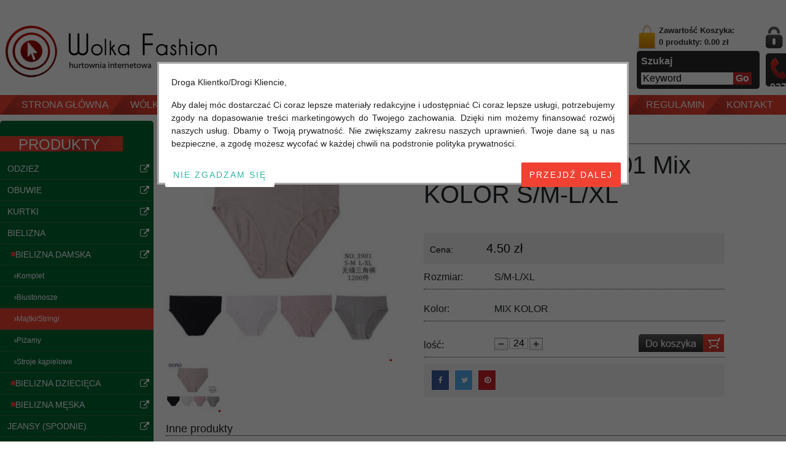

--- FILE ---
content_type: text/html; charset=utf-8
request_url: https://www.wolkafashion.pl/produkty/majtki-damskie-3901-mix-kolor-s-m-l-xl-detail-676870.aspx
body_size: 30406
content:


<!DOCTYPE HTML>
<html>
<head><title>
	Majtki damskie 3901 Mix KOLOR  S/M-L/XL - Hurt bielizna, hurt odzieży, hurt obuwia
</title><meta name="description" content="Majtki damskie 3901 Mix KOLOR  S/M-L/XL" /><link rel="canonical" href="https://www.wolkafashion.pl/produkty/majtki-damskie-3901-mix-kolor-s-m-l-xl-detail-676870.aspx" />

    <script src="https://code.jquery.com/jquery-1.12.4.min.js"></script>
    <script src="/Scripts/jquery/js/jquery-migrate.js"></script>
    <link type="image/x-icon" href="/App_Themes/Web/images/icon.ico" rel="shortcut icon" />
    <script src="/Applications/Handlers/ScriptHandler.ashx?file=,/Scripts/jquery/plugins/BlockUI/jquery.blockUI.js,/Scripts/vit/js/Web.js,/Scripts/jquery/plugins/jquery.easing.js,/Scripts/vit/plugins/jquery.vit-portal.js,/Scripts/vit/plugins/jquery.vit.login.js,/Scripts/jquery/plugins/menu/tree.js,/Scripts/jquery/plugins/jQzoom/jquery.jqzoom-core.js,/Scripts/jquery/plugins/jQzoom/jquery.jqzoom-core.using.js,/Scripts/jquery/plugins/SkitterSlideshow/scripts/jquery.skitter.min.js,/Scripts/jquery/plugins/SkitterSlideshow/scripts/jquery.skitter.min.using.js,/Scripts/jquery/plugins/Cycle/jquery.cycle.all.js,/Scripts/jquery/plugins/Cycle/jquery.cycle.all.using.js,/Scripts/highslide/highslide-full.packed.js,/Scripts/highslide/highslide-full.packed.using.js&amp;version=3.1&amp;type=javascript" type="text/javascript"></script>
    <script src="/Scripts/vit/plugins/jquery.vit.shop.js?v=1.0" type="text/javascript"></script>

    <link type="text/css" href="/App_Themes/Web/css/reset.css" rel="stylesheet" /><link type="text/css" href="/App_Themes/Web/css/global.css" rel="stylesheet" /><link type="text/css" href="/App_Themes/Web/css/cart.css" rel="stylesheet" /><link type="text/css" rel="stylesheet" href="/App_Themes/Web/css/styles.css" /><link type="text/css" rel="stylesheet" href="/App_Themes/Web/css/product.css" /><link type="text/css" rel="stylesheet" href="/App_Themes/Web/css/news.css" /><link type="text/css" rel="stylesheet" href="/App_Themes/Web/css/menu.css" /><link type="text/css" rel="stylesheet" href="/App_Themes/Web/css/footer.css" /><link type="text/css" rel="stylesheet" href="/App_Themes/Web/css/contact.css" /><link type="text/css" rel="stylesheet" href="/App_Themes/Web/css/paging.css" /><link type="text/css" rel="stylesheet" href="/App_Themes/Web/css/users.css" /><link type="text/css" rel="stylesheet" href="/App_Themes/Web/css/popup.css" /><link type="text/css" rel="stylesheet" href="/Scripts/jquery/plugins/jQzoom/jquery.jqzoom.css" /><link type="text/css" rel="stylesheet" href="/Scripts/jquery/plugins/SkitterSlideshow/css/skitter.styles.css" /><link rel="stylesheet" href="https://cdnjs.cloudflare.com/ajax/libs/font-awesome/6.6.0/css/all.min.css" integrity="sha512-Kc323vGBEqzTmouAECnVceyQqyqdsSiqLQISBL29aUW4U/M7pSPA/gEUZQqv1cwx4OnYxTxve5UMg5GT6L4JJg==" crossorigin="anonymous" referrerpolicy="no-referrer" /><link rel="stylesheet" href="https://cdn.jsdelivr.net/npm/bootstrap@4.6.2/dist/css/bootstrap.min.css" integrity="sha384-xOolHFLEh07PJGoPkLv1IbcEPTNtaed2xpHsD9ESMhqIYd0nLMwNLD69Npy4HI+N" crossorigin="anonymous" /><link type="text/css" href="/App_Themes/font-awesome/css/font-awesome.min.css" rel="stylesheet" />
    <!-- Responsive -->

    <link type="text/css" rel="stylesheet" href="/App_Themes/Web/css/responsive.css?v=1.1" /><meta name="viewport" content="width=device-width, initial-scale=1.0, minimum-scale=1.0, maximum-scale=2.0, user-scalable=yes" /><meta http-equiv="X-UA-Compatible" content="IE=100" /><meta name="apple-mobile-web-app-capable" content="yes" /><meta name="apple-mobile-web-app-title" content="WolkaFashion.PL" /><meta name="apple-mobile-web-app-status-bar-style" content="black" /><meta name="google-site-verification" content="AYhuD09z7Oqb9eMacy22eHJx6fQl2sqKdxgxFNtFXqE" />
    
    <!-- END Responsive -->

    <!-- Google Tag Manager -->
    <script>
    (function (w, d, s, l, i) {
            w[l] = w[l] || []; w[l].push({
                'gtm.start':
                    new Date().getTime(), event: 'gtm.js'
            }); var f = d.getElementsByTagName(s)[0],
                j = d.createElement(s), dl = l != 'dataLayer' ? '&l=' + l : ''; j.async = true; j.src =
                    'https://www.googletagmanager.com/gtm.js?id=' + i + dl; f.parentNode.insertBefore(j, f);
        })(window, document, 'script', 'dataLayer', 'GTM-T3MTR99Z');
    </script>
    <!-- END Google Tag Manager -->

<meta http-equiv="Content-Language" content="pl-pl" /><meta http-equiv="Content-Type" content="text/html; charset=UTF-8" /></head>
<body>
    <!-- Google Tag Manager (noscript) -->
    <noscript>
        <iframe src="https://www.googletagmanager.com/ns.html?id=GTM-T3MTR99Z" height="0" width="0" style="display: none; visibility: hidden"></iframe>
    </noscript>
    <!-- END Google Tag Manager (noscript) -->
    
<!-- Messenger Chat plugin Code -->
<div id="fb-root"></div>

<!-- Your Chat plugin code -->
<div id="fb-customer-chat" class="fb-customerchat">
</div>

<script>
        var chatbox = document.getElementById('fb-customer-chat');
        chatbox.setAttribute("page_id", "1318681871565434");
        chatbox.setAttribute("attribution", "biz_inbox");
    </script>

<!-- Your SDK code -->
<script>
        window.fbAsyncInit = function () {
            FB.init({
                xfbml: true,
                version: 'v18.0'
            });
        };

        (function (d, s, id) {
            var js, fjs = d.getElementsByTagName(s)[0];
            if (d.getElementById(id)) return;
            js = d.createElement(s); js.id = id;
            js.src = 'https://connect.facebook.net/en_US/sdk/xfbml.customerchat.js';
            fjs.parentNode.insertBefore(js, fjs);
        }(document, 'script', 'facebook-jssdk'));
    </script>

<form method="post" action="./majtki-damskie-3901-mix-kolor-s-m-l-xl-detail-676870.aspx" id="aspnetForm">
<div class="aspNetHidden">
<input type="hidden" name="__EVENTTARGET" id="__EVENTTARGET" value="" />
<input type="hidden" name="__EVENTARGUMENT" id="__EVENTARGUMENT" value="" />
<input type="hidden" name="__VIEWSTATE" id="__VIEWSTATE" value="/wEPaA8FDzhkZTVmOGJiMWYxOGZkY2Q5UVTuXHr7xPFen0xQk8gJB+TPcS/7PgTdnoOEvue76Q==" />
</div>

<script type="text/javascript">
//<![CDATA[
var theForm = document.forms['aspnetForm'];
function __doPostBack(eventTarget, eventArgument) {
    if (!theForm.onsubmit || (theForm.onsubmit() != false)) {
        theForm.__EVENTTARGET.value = eventTarget;
        theForm.__EVENTARGUMENT.value = eventArgument;
        theForm.submit();
    }
}
//]]>
</script>


<script src="/WebResource.axd?d=zW7ymNzSVYRwZk26pfXNMgRItmjVzoF3NibcfFRZfbDWUQntbz4H34Ho57kmVTbOgBe_e4lpQtyfJLZt6smrYG0pOVZN_Deya92v07vH4y81&amp;t=638628279619783110" type="text/javascript"></script>


<script src="/ScriptResource.axd?d=HNTPzLU97pvU9U0ncGRfdX8NImcwhnd6jFfC0se-YBkbRfIYURe4tdWWqjvIAWOEAZOpaNrj-f9D1zahRaIXtZujRHqeFP3WiX8e1mjRinyseBLPRHt0sAY6p6uYvxsQ8UNVIIVejAKLosBwR1BfVOImTNM_jQcLD_Jf7umsi741&amp;t=2a9d95e3" type="text/javascript"></script>
<script src="/ScriptResource.axd?d=pksX6Mw38q_USMVOih-eIZaa17tMOLdTnsyz9ePso2-AWCtrG_6Fkp5uMP3c-VKta3wD3MbXLhvQXyRFHZF0fV7kLsLG--Eq_cSlpwyhTIZcxxDYq4xmhlNM0EkWqiMB7njE2-AX8h3lRPiWtc3PxPuuzHDBWQgqvztdcYx5-tBSNh3vPtB3zwS-xG_5RqaF0&amp;t=2a9d95e3" type="text/javascript"></script>
<script type="text/javascript">
//<![CDATA[
var PageMethods = function() {
PageMethods.initializeBase(this);
this._timeout = 0;
this._userContext = null;
this._succeeded = null;
this._failed = null;
}
PageMethods.prototype = {
_get_path:function() {
 var p = this.get_path();
 if (p) return p;
 else return PageMethods._staticInstance.get_path();},
GetAllFiles:function(rootPath,path,succeededCallback, failedCallback, userContext) {
return this._invoke(this._get_path(), 'GetAllFiles',false,{rootPath:rootPath,path:path},succeededCallback,failedCallback,userContext); },
GetFiles:function(rootPath,path,succeededCallback, failedCallback, userContext) {
return this._invoke(this._get_path(), 'GetFiles',false,{rootPath:rootPath,path:path},succeededCallback,failedCallback,userContext); },
GetCities:function(countryId,succeededCallback, failedCallback, userContext) {
return this._invoke(this._get_path(), 'GetCities',false,{countryId:countryId},succeededCallback,failedCallback,userContext); },
GetDistricts:function(cityId,languageCode,succeededCallback, failedCallback, userContext) {
return this._invoke(this._get_path(), 'GetDistricts',false,{cityId:cityId,languageCode:languageCode},succeededCallback,failedCallback,userContext); },
GetDistricts_Client:function(cityId,languageCode,succeededCallback, failedCallback, userContext) {
return this._invoke(this._get_path(), 'GetDistricts_Client',false,{cityId:cityId,languageCode:languageCode},succeededCallback,failedCallback,userContext); }}
PageMethods.registerClass('PageMethods',Sys.Net.WebServiceProxy);
PageMethods._staticInstance = new PageMethods();
PageMethods.set_path = function(value) { PageMethods._staticInstance.set_path(value); }
PageMethods.get_path = function() { return PageMethods._staticInstance.get_path(); }
PageMethods.set_timeout = function(value) { PageMethods._staticInstance.set_timeout(value); }
PageMethods.get_timeout = function() { return PageMethods._staticInstance.get_timeout(); }
PageMethods.set_defaultUserContext = function(value) { PageMethods._staticInstance.set_defaultUserContext(value); }
PageMethods.get_defaultUserContext = function() { return PageMethods._staticInstance.get_defaultUserContext(); }
PageMethods.set_defaultSucceededCallback = function(value) { PageMethods._staticInstance.set_defaultSucceededCallback(value); }
PageMethods.get_defaultSucceededCallback = function() { return PageMethods._staticInstance.get_defaultSucceededCallback(); }
PageMethods.set_defaultFailedCallback = function(value) { PageMethods._staticInstance.set_defaultFailedCallback(value); }
PageMethods.get_defaultFailedCallback = function() { return PageMethods._staticInstance.get_defaultFailedCallback(); }
PageMethods.set_enableJsonp = function(value) { PageMethods._staticInstance.set_enableJsonp(value); }
PageMethods.get_enableJsonp = function() { return PageMethods._staticInstance.get_enableJsonp(); }
PageMethods.set_jsonpCallbackParameter = function(value) { PageMethods._staticInstance.set_jsonpCallbackParameter(value); }
PageMethods.get_jsonpCallbackParameter = function() { return PageMethods._staticInstance.get_jsonpCallbackParameter(); }
PageMethods.set_path("majtki-damskie-3901-mix-kolor-s-m-l-xl-detail-676870.aspx");
PageMethods.GetAllFiles= function(rootPath,path,onSuccess,onFailed,userContext) {PageMethods._staticInstance.GetAllFiles(rootPath,path,onSuccess,onFailed,userContext); }
PageMethods.GetFiles= function(rootPath,path,onSuccess,onFailed,userContext) {PageMethods._staticInstance.GetFiles(rootPath,path,onSuccess,onFailed,userContext); }
PageMethods.GetCities= function(countryId,onSuccess,onFailed,userContext) {PageMethods._staticInstance.GetCities(countryId,onSuccess,onFailed,userContext); }
PageMethods.GetDistricts= function(cityId,languageCode,onSuccess,onFailed,userContext) {PageMethods._staticInstance.GetDistricts(cityId,languageCode,onSuccess,onFailed,userContext); }
PageMethods.GetDistricts_Client= function(cityId,languageCode,onSuccess,onFailed,userContext) {PageMethods._staticInstance.GetDistricts_Client(cityId,languageCode,onSuccess,onFailed,userContext); }
//]]>
</script>

<div UniqueName="Web_UserControls" LayoutName="User Controls" class="aspNetHidden">

	<input type="hidden" name="__VIEWSTATEGENERATOR" id="__VIEWSTATEGENERATOR" value="CA0B0334" />
</div>
        <script type="text/javascript">
//<![CDATA[
Sys.WebForms.PageRequestManager._initialize('ctl00$ScriptManager1', 'aspnetForm', [], [], [], 90, 'ctl00');
//]]>
</script>

        
    
    
<div id="ViT-Portal">
    <div id="portal-top">
        <div id="header">
            <div id="header-top">
                
<div id="header-top-left">
    <div id="logo">
        <a href='/'><div class='logo_body' style='background: url(/Uploads/images/Logo/logo.png) 0 0 no-repeat;'></div></a>
    </div>
</div>
<div id="header-top-right">
    <div class="cart-search">
        <div id="mini-cart">
            <a href='/koszyk.aspx' class='icon icon_cart'>&nbsp;</a><a href='/koszyk.aspx' title='Zawartość Koszyka'>Zawartość Koszyka: <br/> <strong>0 produkty: 0.00 zł</strong></a>
            <div class="clear">
            </div>
        </div>
        <div id="search-box">
            <div class="text">
                Szukaj
            </div>
            <div class="row">
                <input name="ctl00$ContentPlaceHolder1$ctl00$ctl00$txtKeyword" type="text" value="Keyword" id="txtKeyword" class="txtKeyword" onfocus="if (this.value==&#39;Keyword&#39;) this.value=&#39;&#39;;" onblur="if (this.value==&#39;&#39;) this.value=&#39;Keyword&#39;;" onkeypress="return pressEnterKey(event,&#39;btnSearch&#39;)" />
                <div class="btnSearch">
                    <input type="submit" name="ctl00$ContentPlaceHolder1$ctl00$ctl00$btnSearch" value="Go" id="btnSearch" />
                    <input type="hidden" name="ctl00$ContentPlaceHolder1$ctl00$ctl00$hdfLanguage_Search" id="hdfLanguage_Search" value="vi-VN" />
                    <script type="text/javascript">
                        $(document).ready(function () {
                            $('#btnSearch').click(function () {
                                var keywords = $('#txtKeyword').val();
                                $.ajax({
                                    type: 'POST',
                                    contentType: "application/json; charset=utf-8",
                                    dataType: 'json',
                                    url: '/WebServices/PortalWebService.asmx/SearchProduct',
                                    data: "{'keyword': \"" + keywords + "\", 'language':'" + $('#hdfLanguage_Search').val() + "'}",
                                    success: function (data) {
                                        if (!data.d) {
                                            alert('Error !!!');
                                        }
                                        else {
                                            window.location = data.d;
                                        }
                                    }
                                });

                                return false;
                            });
                        }
                        );
                    </script>
                </div>
            </div>
            <div class="clear">
            </div>
        </div>
    </div>
    <div class="login-support">
        <div id="login-url">
            <div class='icon icon_login'>&nbsp;</div><a href='javascript:void(0);' class='url_login' onclick='login_popup();' title='Login'>Login</a>  <span>/</span><a class='url_register' href='/register.aspx' title='Register'>Register</a>
            <div class="clear">
            </div>
        </div>
        <div id="hot-line">
            <div class='icon icon_hotline'></div><div class='item'>+48 576 547 927</div><div class='item'>+48 576 547 927</div>
            <div class="clear">
            </div>
        </div>
    </div>
    <div id="language">
        <a href='/' rel='nofollow'><img src='/App_Themes/Web/images/Polish.png' alt='Polish' /></a><a href='/global/en/home.aspx' rel='nofollow'><img src='/App_Themes/Web/images/English.png' alt='English' /></a>
    </div>


    <style type="text/css">
        #header-top-right {
            position: relative;
        }

            #header-top-right #language {
                position: absolute;
                right: 2px;
                top: -30px;
            }
    </style>
</div>

                <div class="clean">
                </div>
            </div>
            <div class="clean">
            </div>
            <div id="header-bottom">
                
<div id="menu-top">
    <ul class='nav-top' data-language='vi-VN' data-categorycount='443'><li class='nav_mobile'><a href='#nav_mobile_menu_top' onclick='javascript:void(0)' class='fa fa-bars'><span style='padding-left: 5px;'>Category</span></a></li><li class='first parent' data-languagekey='vi' data-menuid='632'><div class='menu-block'><a href='/' title="Strona główna" class='menu parent'><span>Strona główna</span></a></div></li><li class='parent' data-languagekey='vi' data-menuid='6320'><div class='menu-block'><a href='/wolka-kosowska.aspx' title="Wólka Kosowska" class='menu parent'><span>Wólka Kosowska</span></a></div></li><li class='parent' data-languagekey='vi' data-menuid='1039'><div class='menu-block'><a href='/promocje.aspx' title="Promocje - Wólka Kosowska - Hurtownia Odzieży, Obuwia i bielizna" class='menu parent'><span>Promocje</span></a></div></li><li class='parent' data-languagekey='vi' data-menuid='1040'><div class='menu-block'><a href='/nowosci.aspx' title="Nowości Wólka Kosowska - Hurtownia odzieży, obuwia i bielizny" class='menu parent'><span>Nowosci</span></a></div></li><li class='parent' data-languagekey='vi' data-menuid='6318'><div class='menu-block'><a href='/hurtownia-odziezy.aspx' title="Hurtownia Odzieży" class='menu parent'><span>Hurtownia Odzieży</span></a></div></li><li class='parent' data-languagekey='vi' data-menuid='6319'><div class='menu-block'><a href='/hurtownia-obuwia.aspx' title="Hurtownia obuwia" class='menu parent'><span>Hurtownia obuwia</span></a></div></li><li class='parent' data-languagekey='vi' data-menuid='1042'><div class='menu-block'><a href='/regulamin/article-2082/wolka-fashion.aspx' title="Regulamin" class='menu parent'><span>Regulamin</span></a></div></li><li class='last parent' data-languagekey='vi' data-menuid='1016'><div class='menu-block'><a href='/kontakt.aspx' title="Kontakt" class='menu parent'><span>Kontakt</span></a></div></li><li class='nobg parent'><div class='menu-block'>&nbsp;</div></li></ul>
    <div class="clean">
        <script type="text/javascript">
            $('#menu-top ul.nav-top li').hover(function () {
                $(this).addClass('active');
                $(this).next().children('.menu-block').addClass('menu-block-next');
            }, function () {
                $(this).removeClass('active');
                $(this).next().children('.menu-block').removeClass('menu-block-next');
                //alert('209.217.229.100 wolkafashion.pl');
            });

            $('#menu-top ul.nav-top li.last').hover(function () {
                $(this).next().children('.menu-block').addClass('menu-block-last');
            }, function () {
                $(this).next().children('.menu-block').removeClass('menu-block-last');
            });
        </script>
    </div>
</div>

                <div class="clean">
                </div>

            </div>
            <div class="clean">
            </div>
        </div>
    </div>
    <div id="portal-center">
        <div id="main">
            <div id="left">
                
<div id="menu-tree">
    <h4>PRODUKTY</h4>
    <div class="center">
        <ul class='navsub'><li class='menusub'><div class='parent clearfix' id='1055'>Odzież<div class='link_ben_phai'><a href='/odziez.aspx' title='Odzież'><i class='fa fa-external-link'></i></a></div></div>
<ul class='menutree-capcon'  parent-id='1055' capcha='1045'><li class='menusub'><div class='icon icon_dotmenu'></div><div class='parent not-yet' id='1094'>ODZIEŻ DAMSKA<div class='link_ben_phai'><a href='/odziez-damska.aspx' title='ODZIEŻ DAMSKA'><i class='fa fa-external-link'></i></a></div></div>
<ul class='menutree-capcon'  parent-id='1094' capcha='1045'><li class='menusub'><div class='icon icon_dotmenu'></div><a href='/tuniki-sukienki.aspx' class='not-yet'><span>Tuniki / Sukienki</span></a></li><li class='menusub'><div class='icon icon_dotmenu'></div><a href='/bluzki.aspx' class='not-yet'><span>Bluzki</span></a></li><li class='menusub'><div class='icon icon_dotmenu'></div><a href='/bluzki-tureckie.aspx' class='not-yet'><span>Bluzki Tureckie</span></a></li><li class='menusub'><div class='icon icon_dotmenu'></div><a href='/bluzy.aspx' class='not-yet'><span>Bluzy</span></a></li><li class='menusub'><div class='icon icon_dotmenu'></div><a href='/swetry-bolerka.aspx' class='not-yet'><span>Swetry, bolerka</span></a></li><li class='menusub'><div class='icon icon_dotmenu'></div><a href='/swetry-duze-rozmiary.aspx' class='not-yet'><span>Swetry duże rozmiary</span></a></li><li class='menusub'><div class='icon icon_dotmenu'></div><a href='/bluzki-koszulowe.aspx' class='not-yet'><span>Bluzki koszulowe</span></a></li><li class='menusub'><div class='icon icon_dotmenu'></div><a href='/bluzki-duze-rozmiary-polskie-.aspx' class='not-yet'><span>Bluzki duże rozmiary ( Polskie )</span></a></li><li class='menusub'><div class='icon icon_dotmenu'></div><a href='/bluzki-duze-rozmiary.aspx' class='not-yet'><span>Bluzki duże rozmiary</span></a></li><li class='menusub'><div class='icon icon_dotmenu'></div><a href='/rybaczki-szorty.aspx' class='not-yet'><span>Rybaczki, Szorty</span></a></li><li class='menusub'><div class='icon icon_dotmenu'></div><a href='/rybaczki-szorty-jeansowe.aspx' class='not-yet'><span>Rybaczki, Szorty Jeansowe</span></a></li><li class='menusub'><div class='icon icon_dotmenu'></div><a href='/legginsy.aspx' class='not-yet'><span>Legginsy</span></a></li><li class='menusub'><div class='icon icon_dotmenu'></div><a href='/spodnice.aspx' class='not-yet'><span>Spódnice</span></a></li><li class='menusub'><div class='icon icon_dotmenu'></div><a href='/spodnie-rybaczki-szorty-dresy.aspx' class='not-yet'><span>Spodnie, rybaczki, szorty, dresy</span></a></li><li class='menusub'><div class='icon icon_dotmenu'></div><a href='/zakiety.aspx' class='not-yet'><span>Żakiety</span></a></li><li class='menusub'><div class='icon icon_dotmenu'></div><a href='/rajstopy.aspx' class='not-yet'><span>Rajstopy</span></a></li><li class='menusub'><div class='icon icon_dotmenu'></div><a href='/narzutka.aspx' class='not-yet'><span>Narzutka</span></a></li><li class='menusub'><div class='icon icon_dotmenu'></div><a href='/kamizelki-damskie-hurt-w-wolka-kosowska.aspx' class='not-yet'><span>Kamizelki</span></a></li><li class='menusub'><div class='icon icon_dotmenu'></div><a href='/komplet-721.aspx' class='not-yet'><span>Komplet</span></a></li></ul></li><li class='menusub'><div class='icon icon_dotmenu'></div><div class='parent not-yet' id='1096'>ODZIEŻ MĘSKA<div class='link_ben_phai'><a href='/odziez-męska.aspx' title='ODZIEŻ MĘSKA'><i class='fa fa-external-link'></i></a></div></div>
<ul class='menutree-capcon'  parent-id='1096' capcha='1045'><li class='menusub'><div class='icon icon_dotmenu'></div><a href='/bluzki-t-shirty.aspx' class='not-yet'><span>Bluzki, T-shirty</span></a></li><li class='menusub'><div class='icon icon_dotmenu'></div><a href='/t-shirty-bluzki-tureckie-.aspx' class='not-yet'><span>T-shirty, Bluzki ( Tureckie )</span></a></li><li class='menusub'><div class='icon icon_dotmenu'></div><a href='/spodnie-rybaczki-szorty.aspx' class='not-yet'><span>Spodnie, rybaczki, szorty</span></a></li><li class='menusub'><div class='icon icon_dotmenu'></div><a href='/rybaczki-szorty-jeansowe-470.aspx' class='not-yet'><span>Rybaczki, Szorty Jeansowe</span></a></li><li class='menusub'><div class='icon icon_dotmenu'></div><a href='/hurtownia-bluz-meskich.aspx' class='not-yet'><span>Bluzy</span></a></li><li class='menusub'><div class='icon icon_dotmenu'></div><a href='/swetry.aspx' class='not-yet'><span>Swetry</span></a></li><li class='menusub'><div class='icon icon_dotmenu'></div><a href='/koszule-369.aspx' class='not-yet'><span>Koszule</span></a></li><li class='menusub'><div class='icon icon_dotmenu'></div><a href='/marynarki.aspx' class='not-yet'><span>Marynarki</span></a></li><li class='menusub'><div class='icon icon_dotmenu'></div><a href='/dodatki-do-garnituru.aspx' class='not-yet'><span>Dodatki do garnituru</span></a></li><li class='menusub'><div class='icon icon_dotmenu'></div><a href='/spodnie-dresowe-873.aspx' class='not-yet'><span>Spodnie Dresowe</span></a></li></ul></li><li class='menusub'><div class='icon icon_dotmenu'></div><div class='parent not-yet' id='1097'>ODZIEŻ DZIECIĘCA<div class='link_ben_phai'><a href='/odziez-dziecięca.aspx' title='ODZIEŻ DZIECIĘCA'><i class='fa fa-external-link'></i></a></div></div>
<ul class='menutree-capcon'  parent-id='1097' capcha='1045'><li class='menusub'><div class='icon icon_dotmenu'></div><a href='/bluzki-tuniki-sukienki.aspx' class='not-yet'><span>Bluzki, Tuniki, Sukienki</span></a></li><li class='menusub'><div class='icon icon_dotmenu'></div><a href='/bluzki-chlopiece.aspx' class='not-yet'><span>Bluzki chłopięce</span></a></li><li class='menusub'><div class='icon icon_dotmenu'></div><a href='/bluzki-dziewczece.aspx' class='not-yet'><span>Bluzki dziewczęce</span></a></li><li class='menusub'><div class='icon icon_dotmenu'></div><a href='/swetry-275.aspx' class='not-yet'><span>Swetry</span></a></li><li class='menusub'><div class='icon icon_dotmenu'></div><a href='/spodnie.aspx' class='not-yet'><span>Spodnie</span></a></li><li class='menusub'><div class='icon icon_dotmenu'></div><a href='/rybaczki-szorty-609.aspx' class='not-yet'><span>Rybaczki, Szorty</span></a></li><li class='menusub'><div class='icon icon_dotmenu'></div><a href='/spodnie-dresowe.aspx' class='not-yet'><span>Spodnie Dresowe</span></a></li><li class='menusub'><div class='icon icon_dotmenu'></div><a href='/spodnice-657.aspx' class='not-yet'><span>Spódnice</span></a></li><li class='menusub'><div class='icon icon_dotmenu'></div><a href='/bluzy-543.aspx' class='not-yet'><span>Bluzy</span></a></li><li class='menusub'><div class='icon icon_dotmenu'></div><a href='/leginsy.aspx' class='not-yet'><span>Leginsy</span></a></li><li class='menusub'><div class='icon icon_dotmenu'></div><a href='/komplety-dresy.aspx' class='not-yet'><span>Komplety / Dresy</span></a></li><li class='menusub'><div class='icon icon_dotmenu'></div><a href='/koszule.aspx' class='not-yet'><span>Koszule</span></a></li><li class='menusub'><div class='icon icon_dotmenu'></div><a href='/rajstopy-601.aspx' class='not-yet'><span>Rajstopy</span></a></li><li class='menusub'><div class='icon icon_dotmenu'></div><a href='/odziez-niemowleca.aspx' class='not-yet'><span>Odziez Niemowlęca</span></a></li></ul></li><li class='menusub'><div class='icon icon_dotmenu'></div><div class='parent not-yet' id='1228'>ODZIEŻ WŁOSKA<div class='link_ben_phai'><a href='/odziez-włoska.aspx' title='ODZIEŻ WŁOSKA'><i class='fa fa-external-link'></i></a></div></div>
<ul class='menutree-capcon'  parent-id='1228' capcha='1045'><li class='menusub'><div class='icon icon_dotmenu'></div><a href='/bluzki-wloskie-268.aspx' class='not-yet'><span>Bluzki Włoskie</span></a></li><li class='menusub'><div class='icon icon_dotmenu'></div><a href='/swetry-wloskie.aspx' class='not-yet'><span>Swetry włoskie</span></a></li><li class='menusub'><div class='icon icon_dotmenu'></div><a href='/sukienki-spodnice-wloskie.aspx' class='not-yet'><span>Sukienki, spódnice włoskie</span></a></li><li class='menusub'><div class='icon icon_dotmenu'></div><a href='/spodnie-kombinezony.aspx' class='not-yet'><span>Spodnie, kombinezony</span></a></li><li class='menusub'><div class='icon icon_dotmenu'></div><a href='/bluzy-wloskie.aspx' class='not-yet'><span>Bluzy włoskie</span></a></li><li class='menusub'><div class='icon icon_dotmenu'></div><a href='/szorty-spodenki.aspx' class='not-yet'><span>Szorty, spodenki</span></a></li><li class='menusub'><div class='icon icon_dotmenu'></div><a href='/zakiety-i-narzutki-wloskie.aspx' class='not-yet'><span>Żakiety i narzutki włoskie</span></a></li><li class='menusub'><div class='icon icon_dotmenu'></div><a href='/tuniki-wloskie.aspx' class='not-yet'><span>Tuniki włoskie</span></a></li><li class='menusub'><div class='icon icon_dotmenu'></div><a href='/koszule-wloskie.aspx' class='not-yet'><span>Koszule włoskie</span></a></li><li class='menusub'><div class='icon icon_dotmenu'></div><a href='/kurtki-wloskie.aspx' class='not-yet'><span>Kurtki włoskie</span></a></li><li class='menusub'><div class='icon icon_dotmenu'></div><a href='/kombinezony-wloskie.aspx' class='not-yet'><span>Kombinezony włoskie</span></a></li><li class='menusub'><div class='icon icon_dotmenu'></div><a href='/komplet-damski.aspx' class='not-yet'><span>Komplet</span></a></li><li class='menusub'><div class='icon icon_dotmenu'></div><a href='/plaszcze-wloskie.aspx' class='not-yet'><span>Płaszcze włoskie</span></a></li></ul></li></ul></li><li class='menusub'><div class='parent clearfix' id='1046'>obuwie<div class='link_ben_phai'><a href='/obuwie.aspx' title='obuwie'><i class='fa fa-external-link'></i></a></div></div>
<ul class='menutree-capcon'  parent-id='1046' capcha='1045'><li class='menusub'><div class='icon icon_dotmenu'></div><div class='parent not-yet' id='1073'>OBUWIE DAMSKIE<div class='link_ben_phai'><a href='/obuwie-damskie.aspx' title='OBUWIE DAMSKIE'><i class='fa fa-external-link'></i></a></div></div>
<ul class='menutree-capcon'  parent-id='1073' capcha='1045'><li class='menusub'><div class='icon icon_dotmenu'></div><a href='/buty-sportowe.aspx' class='not-yet'><span>Buty sportowe</span></a></li><li class='menusub'><div class='icon icon_dotmenu'></div><a href='/sandaly.aspx' class='not-yet'><span>Sandały</span></a></li><li class='menusub'><div class='icon icon_dotmenu'></div><a href='/polbuty.aspx' class='not-yet'><span>Półbuty</span></a></li><li class='menusub'><div class='icon icon_dotmenu'></div><a href='/baleriny.aspx' class='not-yet'><span>Baleriny</span></a></li><li class='menusub'><div class='icon icon_dotmenu'></div><a href='/czolenka.aspx' class='not-yet'><span>Czółenka</span></a></li><li class='menusub'><div class='icon icon_dotmenu'></div><a href='/szpilki.aspx' class='not-yet'><span>Szpilki</span></a></li><li class='menusub'><div class='icon icon_dotmenu'></div><a href='/kalosze.aspx' class='not-yet'><span>Kalosze</span></a></li><li class='menusub'><div class='icon icon_dotmenu'></div><a href='/kapcie-klapki.aspx' class='not-yet'><span>Kapcie, klapki</span></a></li><li class='menusub'><div class='icon icon_dotmenu'></div><a href='/trampki-850.aspx' class='not-yet'><span>Trampki</span></a></li><li class='menusub'><div class='icon icon_dotmenu'></div><a href='/botki.aspx' class='not-yet'><span>Botki</span></a></li><li class='menusub'><div class='icon icon_dotmenu'></div><a href='/kozaki.aspx' class='not-yet'><span>Kozaki</span></a></li></ul></li><li class='menusub'><div class='icon icon_dotmenu'></div><div class='parent not-yet' id='1057'>OBUWIE MĘSKIE<div class='link_ben_phai'><a href='/obuwie-męskie.aspx' title='OBUWIE MĘSKIE'><i class='fa fa-external-link'></i></a></div></div>
<ul class='menutree-capcon'  parent-id='1057' capcha='1045'><li class='menusub'><div class='icon icon_dotmenu'></div><a href='/sportowe.aspx' class='not-yet'><span>Sportowe</span></a></li><li class='menusub'><div class='icon icon_dotmenu'></div><a href='/trzewiki-zimowe.aspx' class='not-yet'><span>Trzewiki zimowe</span></a></li><li class='menusub'><div class='icon icon_dotmenu'></div><a href='/polbuty-meskie.aspx' class='not-yet'><span>Półbuty Męskie</span></a></li><li class='menusub'><div class='icon icon_dotmenu'></div><a href='/trampki-tenisowki.aspx' class='not-yet'><span>Trampki, tenisówki</span></a></li><li class='menusub'><div class='icon icon_dotmenu'></div><a href='/kapcie-674.aspx' class='not-yet'><span>Kapcie</span></a></li><li class='menusub'><div class='icon icon_dotmenu'></div><a href='/kalosze-152.aspx' class='not-yet'><span>Kalosze</span></a></li><li class='menusub'><div class='icon icon_dotmenu'></div><a href='/klapki-japonki.aspx' class='not-yet'><span>Klapki, Japonki</span></a></li><li class='menusub'><div class='icon icon_dotmenu'></div><a href='/sandaly-917.aspx' class='not-yet'><span>Sandały</span></a></li><li class='menusub'><div class='icon icon_dotmenu'></div><a href='/botki-meskie.aspx' class='not-yet'><span>Botki Meskie</span></a></li></ul></li><li class='menusub'><div class='icon icon_dotmenu'></div><div class='parent not-yet' id='1098'>OBUWIE DZIECIĘCE<div class='link_ben_phai'><a href='/obuwie-dziecięce.aspx' title='OBUWIE DZIECIĘCE'><i class='fa fa-external-link'></i></a></div></div>
<ul class='menutree-capcon'  parent-id='1098' capcha='1045'><li class='menusub'><div class='icon icon_dotmenu'></div><a href='/sandaly-404.aspx' class='not-yet'><span>Sandały</span></a></li><li class='menusub'><div class='icon icon_dotmenu'></div><a href='/baleriny-825.aspx' class='not-yet'><span>Baleriny</span></a></li><li class='menusub'><div class='icon icon_dotmenu'></div><a href='/botki-dzieciece.aspx' class='not-yet'><span>Botki dziecięce</span></a></li><li class='menusub'><div class='icon icon_dotmenu'></div><a href='/sportowe-716.aspx' class='not-yet'><span>Sportowe</span></a></li><li class='menusub'><div class='icon icon_dotmenu'></div><a href='/kapcie.aspx' class='not-yet'><span>Kapcie</span></a></li><li class='menusub'><div class='icon icon_dotmenu'></div><a href='/polbuty-631.aspx' class='not-yet'><span>Półbuty</span></a></li><li class='menusub'><div class='icon icon_dotmenu'></div><a href='/kozaki-347.aspx' class='not-yet'><span>Kozaki</span></a></li><li class='menusub'><div class='icon icon_dotmenu'></div><a href='/trampki.aspx' class='not-yet'><span>Trampki</span></a></li><li class='menusub'><div class='icon icon_dotmenu'></div><a href='/kalosze-368.aspx' class='not-yet'><span>Kalosze</span></a></li></ul></li></ul></li><li class='menusub'><div class='parent clearfix' id='1093'>Kurtki<div class='link_ben_phai'><a href='/kurtki.aspx' title='Kurtki'><i class='fa fa-external-link'></i></a></div></div>
<ul class='menutree-capcon'  parent-id='1093' capcha='1045'><li class='menusub'><div class='icon icon_dotmenu'></div><a href='/kurtki-dzieciece.aspx' class='not-yet'><span>Kurtki dziecięce</span></a></li><li class='menusub'><div class='icon icon_dotmenu'></div><a href='/kurtki-damskie.aspx' class='not-yet'><span>Kurtki damskie</span></a></li><li class='menusub'><div class='icon icon_dotmenu'></div><a href='/kurtki-meskie.aspx' class='not-yet'><span>Kurtki męskie</span></a></li></ul></li><li class='menusub'><div class='parent clearfix' id='1051'>Bielizna<div class='link_ben_phai'><a href='/bielizna.aspx' title='Bielizna'><i class='fa fa-external-link'></i></a></div></div>
<ul class='menutree-capcon'  parent-id='1051' capcha='1045'><li class='menusub'><div class='icon icon_dotmenu'></div><div class='parent not-yet' id='1128'>Bielizna damska<div class='link_ben_phai'><a href='/bielizna-damska.aspx' title='Bielizna damska'><i class='fa fa-external-link'></i></a></div></div>
<ul class='menutree-capcon'  parent-id='1128' capcha='1045'><li class='menusub'><div class='icon icon_dotmenu'></div><a href='/komplet.aspx' class='not-yet'><span>Komplet</span></a></li><li class='menusub'><div class='icon icon_dotmenu'></div><a href='/biustonosze.aspx' class='not-yet'><span>Biustonosze</span></a></li><li class='menusub'><div class='icon icon_dotmenu'></div><a href='/majtki-stringi.aspx' class='on'><span>Majtki/Stringi</span></a></li><li class='menusub'><div class='icon icon_dotmenu'></div><a href='/pizamy.aspx' class='not-yet'><span>Piżamy</span></a></li><li class='menusub'><div class='icon icon_dotmenu'></div><a href='/stroje-kapielowe.aspx' class='not-yet'><span>Stroje kąpielowe</span></a></li></ul></li><li class='menusub'><div class='icon icon_dotmenu'></div><div class='parent not-yet' id='1132'>Bielizna dziecięca<div class='link_ben_phai'><a href='/bielizna-dziecieca.aspx' title='Bielizna dziecięca'><i class='fa fa-external-link'></i></a></div></div>
<ul class='menutree-capcon'  parent-id='1132' capcha='1045'><li class='menusub'><div class='icon icon_dotmenu'></div><a href='/bokserki.aspx' class='not-yet'><span>Bokserki</span></a></li><li class='menusub'><div class='icon icon_dotmenu'></div><a href='/majtki.aspx' class='not-yet'><span>Majtki</span></a></li><li class='menusub'><div class='icon icon_dotmenu'></div><a href='/pizamy-572.aspx' class='not-yet'><span>Pizamy</span></a></li><li class='menusub'><div class='icon icon_dotmenu'></div><a href='/stroje-kapielowe-929.aspx' class='not-yet'><span>Stroje kąpielowe</span></a></li><li class='menusub'><div class='icon icon_dotmenu'></div><a href='/biustonosze-196.aspx' class='not-yet'><span>Biustonosze</span></a></li></ul></li><li class='menusub'><div class='icon icon_dotmenu'></div><div class='parent not-yet' id='1137'>Bielizna męska<div class='link_ben_phai'><a href='/bielizna-meska.aspx' title='Bielizna męska'><i class='fa fa-external-link'></i></a></div></div>
<ul class='menutree-capcon'  parent-id='1137' capcha='1045'><li class='menusub'><div class='icon icon_dotmenu'></div><a href='/bokserki-901.aspx' class='not-yet'><span>Bokserki</span></a></li><li class='menusub'><div class='icon icon_dotmenu'></div><a href='/komplet-meski.aspx' class='not-yet'><span>komplet męski</span></a></li></ul></li></ul></li><li class='menusub'><div class='parent clearfix' id='1087'>JEANSY (SPODNIE)<div class='link_ben_phai'><a href='/jeansy-spodnie.aspx' title='JEANSY (SPODNIE)'><i class='fa fa-external-link'></i></a></div></div>
<ul class='menutree-capcon'  parent-id='1087' capcha='1045'><li class='menusub'><div class='icon icon_dotmenu'></div><a href='/jeansy-spodnie-damskie.aspx' class='not-yet'><span>Jeansy (Spodnie) Damskie</span></a></li><li class='menusub'><div class='icon icon_dotmenu'></div><a href='/jeansy-damskie-duze-rozmiary.aspx' class='not-yet'><span>J. Damskie duże rozmiary</span></a></li><li class='menusub'><div class='icon icon_dotmenu'></div><a href='/jeansy-spodnie-dzieciece.aspx' class='not-yet'><span>Jeansy (Spodnie) Dziecięce</span></a></li><li class='menusub'><div class='icon icon_dotmenu'></div><a href='/jeansy-spodnie-meskie.aspx' class='not-yet'><span>jeansy spodnie meskie</span></a></li></ul></li><li class='menusub'><div class='parent clearfix' id='1054'>Dodatki<div class='link_ben_phai'><a href='/dodatki.aspx' title='Dodatki'><i class='fa fa-external-link'></i></a></div></div>
<ul class='menutree-capcon'  parent-id='1054' capcha='1045'><li class='menusub'><div class='icon icon_dotmenu'></div><a href='/czapki-damskie.aspx' class='not-yet'><span>Czapki damskie</span></a></li><li class='menusub'><div class='icon icon_dotmenu'></div><a href='/czapki-meskie.aspx' class='not-yet'><span>Czapki Męskie</span></a></li><li class='menusub'><div class='icon icon_dotmenu'></div><a href='/czapki-dzieciece.aspx' class='not-yet'><span>Czapki dziecięce</span></a></li><li class='menusub'><div class='icon icon_dotmenu'></div><a href='/rekawiczki.aspx' class='not-yet'><span>Rękawiczki</span></a></li><li class='menusub'><div class='icon icon_dotmenu'></div><a href='/rekawiczki-dzieciece.aspx' class='not-yet'><span>Rękawiczki dziecięce</span></a></li><li class='menusub'><div class='icon icon_dotmenu'></div><a href='/rekawiczki-meskie.aspx' class='not-yet'><span>Rękawiczki męskie</span></a></li><li class='menusub'><div class='icon icon_dotmenu'></div><a href='/szale-damskie.aspx' class='not-yet'><span>Szale damskie</span></a></li><li class='menusub'><div class='icon icon_dotmenu'></div><a href='/szale-meskie.aspx' class='not-yet'><span>Szale męskie</span></a></li><li class='menusub'><div class='icon icon_dotmenu'></div><a href='/kominy-szaliki-dzieciece.aspx' class='not-yet'><span>Kominy, Szaliki dziecięce</span></a></li><li class='menusub'><div class='icon icon_dotmenu'></div><a href='/galanteria.aspx' class='not-yet'><span>Galanteria</span></a></li><li class='menusub'><div class='icon icon_dotmenu'></div><a href='/skarpety-meskie.aspx' class='not-yet'><span>skarpety męskie</span></a></li><li class='menusub'><div class='icon icon_dotmenu'></div><a href='/skarpety-damskie.aspx' class='not-yet'><span>skarpety damskie</span></a></li><li class='menusub'><div class='icon icon_dotmenu'></div><a href='/skarpety-dzieciece.aspx' class='not-yet'><span>skarpety dziecięce</span></a></li><li class='menusub'><div class='icon icon_dotmenu'></div><a href='/material.aspx' class='not-yet'><span>Materiał</span></a></li><li class='menusub'><div class='icon icon_dotmenu'></div><a href='/wkladki-do-butow.aspx' class='not-yet'><span>Wkładki do butów</span></a></li><li class='menusub'><div class='icon icon_dotmenu'></div><a href='/parasole.aspx' class='not-yet'><span>Parasole</span></a></li><li class='menusub'><div class='icon icon_dotmenu'></div><a href='/okulary.aspx' class='not-yet'><span>Okulary</span></a></li><li class='menusub'><div class='icon icon_dotmenu'></div><a href='/ozdoby-do-wlosow.aspx' class='not-yet'><span>Ozdoby do włosów</span></a></li><li class='menusub'><div class='icon icon_dotmenu'></div><a href='/paski.aspx' class='not-yet'><span>Paski</span></a></li><li class='menusub'><div class='icon icon_dotmenu'></div><a href='/plecak.aspx' class='not-yet'><span>Plecak</span></a></li></ul></li><li class='menusub'><div class='parent clearfix' id='1158'>Dla domu<div class='link_ben_phai'><a href='/dla-domu.aspx' title='Dla domu'><i class='fa fa-external-link'></i></a></div></div>
<ul class='menutree-capcon'  parent-id='1158' capcha='1045'><li class='menusub'><div class='icon icon_dotmenu'></div><a href='/posciel-koce.aspx' class='not-yet'><span>Pościel, koce</span></a></li><li class='menusub'><div class='icon icon_dotmenu'></div><a href='/firany-obrusy.aspx' class='not-yet'><span>firany, obrusy</span></a></li><li class='menusub'><div class='icon icon_dotmenu'></div><a href='/reczniki-scierki.aspx' class='not-yet'><span>Ręczniki, Ścierki</span></a></li><li class='menusub'><div class='icon icon_dotmenu'></div><a href='/lampki-led-wolka-kosowska.aspx' class='not-yet'><span>Lampki Led</span></a></li></ul></li><li class='menusub'><div class='parent clearfix' id='1241'>Zabawki<div class='link_ben_phai'><a href='/zabawki.aspx' title='Zabawki'><i class='fa fa-external-link'></i></a></div></div>
<ul class='menutree-capcon'  parent-id='1241' capcha='1045'><li class='menusub'><div class='icon icon_dotmenu'></div><a href='/pojazdy-samochody.aspx' class='not-yet'><span>Pojazdy, samochody</span></a></li><li class='menusub'><div class='icon icon_dotmenu'></div><a href='/maskotki-hurt.aspx' class='not-yet'><span>Maskotki</span></a></li><li class='menusub'><div class='icon icon_dotmenu'></div><a href='/lalki.aspx' class='not-yet'><span>Lalki</span></a></li><li class='menusub'><div class='icon icon_dotmenu'></div><a href='/puzzle.aspx' class='not-yet'><span>Puzzle</span></a></li><li class='menusub'><div class='icon icon_dotmenu'></div><a href='/zabawki-edukacyjne.aspx' class='not-yet'><span>Zabawki edukacyjne</span></a></li><li class='menusub'><div class='icon icon_dotmenu'></div><a href='/zabawki-dla-niemowlat.aspx' class='not-yet'><span>Zabawki dla niemowląt</span></a></li><li class='menusub'><div class='icon icon_dotmenu'></div><a href='/zabawki-wodnne.aspx' class='not-yet'><span>Zabawki wodnne</span></a></li><li class='menusub'><div class='icon icon_dotmenu'></div><a href='/zabawki-dmuchane.aspx' class='not-yet'><span>Zabawki dmuchane</span></a></li><li class='menusub'><div class='icon icon_dotmenu'></div><a href='/gry.aspx' class='not-yet'><span>Gry</span></a></li><li class='menusub'><div class='icon icon_dotmenu'></div><a href='/klocki.aspx' class='not-yet'><span>Klocki</span></a></li><li class='menusub'><div class='icon icon_dotmenu'></div><a href='/figurki-hurt.aspx' class='not-yet'><span>Figurki</span></a></li><li class='menusub'><div class='icon icon_dotmenu'></div><a href='/zegarki.aspx' class='not-yet'><span>Zegarki</span></a></li><li class='menusub'><div class='icon icon_dotmenu'></div><a href='/cotton-ball-lights-hurt.aspx' class='not-yet'><span>Cotton Ball Lights</span></a></li></ul></li><li class='menusub'><a href='/na-mikolajki.aspx' class='parent clearfix'><span>Na Mikołajki</span></a></li><li class='menusub'><a href='/bizuteria.aspx' class='parent clearfix'><span>Biżuteria</span></a></li><li class='menusub'><div class='parent clearfix' id='6305'>Odzież z Polskie<div class='link_ben_phai'><a href='/maska-maseczka-ochronna-hurtownia.aspx' title='Odzież z Polskie'><i class='fa fa-external-link'></i></a></div></div>
<ul class='menutree-capcon'  parent-id='6305' capcha='1045'><li class='menusub'><div class='icon icon_dotmenu'></div><a href='/bluza.aspx' class='not-yet'><span>BLUZA</span></a></li><li class='menusub'><div class='icon icon_dotmenu'></div><a href='/bluzaka.aspx' class='not-yet'><span>BLUZKA</span></a></li><li class='menusub'><div class='icon icon_dotmenu'></div><a href='/komplet-32.aspx' class='not-yet'><span>KOMPLET</span></a></li><li class='menusub'><div class='icon icon_dotmenu'></div><a href='/sukienka.aspx' class='not-yet'><span>SUKIENKA</span></a></li><li class='menusub'><div class='icon icon_dotmenu'></div><a href='/spodnie-259.aspx' class='not-yet'><span>SPODNIE</span></a></li><li class='menusub'><div class='icon icon_dotmenu'></div><a href='/spodnice-734.aspx' class='not-yet'><span>SPÓDNICE</span></a></li><li class='menusub'><div class='icon icon_dotmenu'></div><a href='/szorty.aspx' class='not-yet'><span>SZORTY</span></a></li><li class='menusub'><div class='icon icon_dotmenu'></div><a href='/kombinezony.aspx' class='not-yet'><span>KOMBINEZONY</span></a></li><li class='menusub'><div class='icon icon_dotmenu'></div><a href='/zakiety-900.aspx' class='not-yet'><span>ŻAKIETY</span></a></li></ul></li><li class='menusub'><div class='parent clearfix' id='6312'>ODZIEŻ FRANCJA<div class='link_ben_phai'><a href='/hurtownia-odziezy-francuskiej.aspx' title='ODZIEŻ FRANCJA'><i class='fa fa-external-link'></i></a></div></div>
<ul class='menutree-capcon'  parent-id='6312' capcha='1045'><li class='menusub'><div class='icon icon_dotmenu'></div><a href='/bluza-439.aspx' class='not-yet'><span>BLUZA</span></a></li><li class='menusub'><div class='icon icon_dotmenu'></div><a href='/bluzaka-393.aspx' class='not-yet'><span>BLUZKA</span></a></li><li class='menusub'><div class='icon icon_dotmenu'></div><a href='/komplet-113.aspx' class='not-yet'><span>KOMPLET</span></a></li><li class='menusub'><div class='icon icon_dotmenu'></div><a href='/swetry-82.aspx' class='not-yet'><span>SWETRY</span></a></li><li class='menusub'><div class='icon icon_dotmenu'></div><a href='/koszula.aspx' class='not-yet'><span>KOSZULA</span></a></li><li class='menusub'><div class='icon icon_dotmenu'></div><a href='/-389.aspx' class='not-yet'><span>SPODNIE</span></a></li><li class='menusub'><div class='icon icon_dotmenu'></div><a href='/kurtka.aspx' class='not-yet'><span>KURTKA</span></a></li><li class='menusub'><div class='icon icon_dotmenu'></div><a href='/swetry-645.aspx' class='not-yet'><span>SUKIENKA</span></a></li><li class='menusub'><div class='icon icon_dotmenu'></div><a href='/.aspx' class='not-yet'><span>SPÓDNICA</span></a></li></ul></li><li class='menusub last'><div class='parent clearfix' id='8342'>ODZIEŻ TURECKA<div class='link_ben_phai'><a href='/hurtownia-odziezy-tureckiej.aspx' title='ODZIEŻ TURECKA'><i class='fa fa-external-link'></i></a></div></div>
<ul class='menutree-capcon'  parent-id='8342' capcha='1045'><li class='menusub'><div class='icon icon_dotmenu'></div><div class='parent not-yet' id='8353'>ODZIEŻ TURECKA DAMSKIE<div class='link_ben_phai'><a href='/odziez-turecka-damskie.aspx' title='ODZIEŻ TURECKA DAMSKIE'><i class='fa fa-external-link'></i></a></div></div>
<ul class='menutree-capcon'  parent-id='8353' capcha='1045'><li class='menusub'><div class='icon icon_dotmenu'></div><a href='/bluza-126.aspx' class='not-yet'><span>BLUZA</span></a></li><li class='menusub'><div class='icon icon_dotmenu'></div><a href='/bluzka.aspx' class='not-yet'><span>BLUZKA</span></a></li><li class='menusub'><div class='icon icon_dotmenu'></div><a href='/spodnie-985.aspx' class='not-yet'><span>SPODNIE</span></a></li><li class='menusub'><div class='icon icon_dotmenu'></div><a href='/komplet-960.aspx' class='not-yet'><span>KOMPLET</span></a></li><li class='menusub'><div class='icon icon_dotmenu'></div><a href='/koszula-685.aspx' class='not-yet'><span>KOSZULA</span></a></li><li class='menusub'><div class='icon icon_dotmenu'></div><a href='/sukienka-75.aspx' class='not-yet'><span>SUKIENKA</span></a></li></ul></li><li class='menusub'><div class='icon icon_dotmenu'></div><div class='parent not-yet' id='8354'>ODZIEŻ TURECKA MĘSKIE<div class='link_ben_phai'><a href='/odziez-turecka-męskie.aspx' title='ODZIEŻ TURECKA MĘSKIE'><i class='fa fa-external-link'></i></a></div></div>
<ul class='menutree-capcon'  parent-id='8354' capcha='1045'><li class='menusub'><div class='icon icon_dotmenu'></div><a href='/bluzka-męskie.aspx' class='not-yet'><span>BLUZKA MĘSKIE</span></a></li><li class='menusub'><div class='icon icon_dotmenu'></div><a href='/bluza-męskie.aspx' class='not-yet'><span>BLUZA MĘSKIE</span></a></li><li class='menusub'><div class='icon icon_dotmenu'></div><a href='/koszula-męskie.aspx' class='not-yet'><span>KOSZULA MĘSKIE</span></a></li><li class='menusub'><div class='icon icon_dotmenu'></div><a href='/komplet-męskie.aspx' class='not-yet'><span>KOMPLET MĘSKIE</span></a></li><li class='menusub'><div class='icon icon_dotmenu'></div><a href='/spondnie-dresowe.aspx' class='not-yet'><span>SPONDNIE DRESOWE</span></a></li><li class='menusub'><div class='icon icon_dotmenu'></div><a href='/spondenki-męskie.aspx' class='not-yet'><span>SPONDENKI MĘSKIE</span></a></li><li class='menusub'><div class='icon icon_dotmenu'></div><a href='/sweter-męskie.aspx' class='not-yet'><span>SWETER MĘSKIE</span></a></li></ul></li></ul></li></ul>
    </div>
    <div class="bottom">
        <script type="text/javascript">
            $(document).ready(function () {

                $('li.menusub .parent.on').next().attr('style', 'display: block;');

                //alert($('li.menusub a.on').parent().html());
                $('li.menusub a.on')
                    .parent().parent('.menutree-capcon').attr('style', 'display: block;')
                    .parent().parent('.menutree-capcon').attr('style', 'display: block;')
                    .parent().parent('.menutree-capcon').attr('style', 'display: block;')
                    .parent().parent('.menutree-capcon').attr('style', 'display: block;')
                    .parent().parent('.menutree-capcon').attr('style', 'display: block;')
                    .parent().parent('.menutree-capcon').attr('style', 'display: block;');

                //alert(parent.html());
            });
        </script>
    </div>
</div>

<div id='menu-tree-price'><h5>Cena</h5><div class='center'><ul class='navsub'><li><a href='/produkty.aspx?fromPrice=1&toPrice=9.99'><span>0,00 zł - 9,99 zł</span></a></li><li><a href='/produkty.aspx?fromPrice=10&toPrice=19.99'><span>10,00 zł - 19,99 zł</span></a></li><li><a href='/produkty.aspx?fromPrice=20&toPrice=29.99'><span>20,00 zł - 29,99 zł</span></a></li><li><a href='/produkty.aspx?fromPrice=30&toPrice=39.99'><span>30,00 zł - 39,99 zł</span></a></li><li><a href='/produkty.aspx?fromPrice=40&toPrice=49.99'><span>40,00 zł - 49,99 zł</span></a></li><li><a href='/produkty.aspx?fromPrice=50&toPrice=59.99'><span>50,00 zł - 59,99 zł</span></a></li><li><a href='/produkty.aspx?fromPrice=60&toPrice=69.99'><span>60,00 zł - 69,99 zł</span></a></li><li><a href='/produkty.aspx?fromPrice=70&toPrice=79.99'><span>70,00 zł - 79,99 zł</span></a></li><li><a href='/produkty.aspx?fromPrice=80&toPrice=89.99'><span>80,00 zł - 89,99 zł</span></a></li><li><a href='/produkty.aspx?fromPrice=90&toPrice=1000'><span>90,00 zł i więcej 9</span></a></li></ul></div></div>

                <div class="clean">
                </div>
                
<div id="new-product" data-website="wolkafashion.pl">
    <h4>
        NOWE PRODUKTY
    </h4>
    <div class="center">
        <div class="center_marquee_top">
        </div>
        <marquee onmouseout="this.start();" onmouseover="this.stop();" scrolldelay="80" scrollamount="3"
            direction="down" behavior="scroll" style="height: 570px" scrolldelay="1200">
            <ul><li class='' data-language='vi'><div class='product-img'><a href='/produkty/kurtka-meska-cienka-roz-m-3xl-1-kolor-paczka-5-szt-detail-732306.aspx' title="Kurtka męska cienka Roz M-3XL, 1 Kolor Paczka 5 szt"><img src='https://www.wolkacdn.com/Uploads/Products/2026/01/04/80,,,,,,_46f4ffe.jpg?width=250&amp;speed=2&amp;mode=crop&amp;quality=80&amp;cache=always' alt="Kurtka męska cienka Roz M-3XL, 1 Kolor Paczka 5 szt" /></a></div><h3 class='product-title' data-url='/produkty/kurtka-meska-cienka-roz-m-3xl-1-kolor-paczka-5-szt-detail-732306.aspx'><a href='/produkty/kurtka-meska-cienka-roz-m-3xl-1-kolor-paczka-5-szt-detail-732306.aspx' title="Kurtka męska cienka Roz M-3XL, 1 Kolor Paczka 5 szt">Kurtka męska cienka Roz M-3XL, 1 Kolor Paczka 5 szt</a></h3><div class='product-price'>80.00 zł</div><div class='icon icon_shoppingcart'><span class='product-url'><a href='/produkty/kurtka-meska-cienka-roz-m-3xl-1-kolor-paczka-5-szt-detail-732306.aspx'>szczegóły</a></span><span class='product-order'><a href='javascript:void(0);' onclick="AddToCart('/koszyk.aspx', 732306, 5, 'db3');">&nbsp;</a></span></div><div class='clear'></div></li><li class='' data-language='vi'><div class='product-img'><a href='/produkty/kurtka-meska-cienka-roz-m-3xl-1-kolor-paczka-5-szt-detail-732305.aspx' title="Kurtka męska cienka Roz M-3XL, 1 Kolor Paczka 5 szt"><img src='https://www.wolkacdn.com/Uploads/Products/2026/01/04/80,,,,,,,_090eb37.jpg?width=250&amp;speed=2&amp;mode=crop&amp;quality=80&amp;cache=always' alt="Kurtka męska cienka Roz M-3XL, 1 Kolor Paczka 5 szt" /></a></div><h3 class='product-title' data-url='/produkty/kurtka-meska-cienka-roz-m-3xl-1-kolor-paczka-5-szt-detail-732305.aspx'><a href='/produkty/kurtka-meska-cienka-roz-m-3xl-1-kolor-paczka-5-szt-detail-732305.aspx' title="Kurtka męska cienka Roz M-3XL, 1 Kolor Paczka 5 szt">Kurtka męska cienka Roz M-3XL, 1 Kolor Paczka 5 szt</a></h3><div class='product-price'>80.00 zł</div><div class='icon icon_shoppingcart'><span class='product-url'><a href='/produkty/kurtka-meska-cienka-roz-m-3xl-1-kolor-paczka-5-szt-detail-732305.aspx'>szczegóły</a></span><span class='product-order'><a href='javascript:void(0);' onclick="AddToCart('/koszyk.aspx', 732305, 5, 'db3');">&nbsp;</a></span></div><div class='clear'></div></li><li class='' data-language='vi'><div class='product-img'><a href='/produkty/kurtka-meska-cienka-roz-m-3xl-1-kolor-paczka-5-szt-detail-732304.aspx' title="Kurtka męska cienka Roz M-3XL, 1 Kolor Paczka 5 szt"><img src='https://www.wolkacdn.com/Uploads/Products/2026/01/04/80 (2)_42f9c92.jpg?width=250&amp;speed=2&amp;mode=crop&amp;quality=80&amp;cache=always' alt="Kurtka męska cienka Roz M-3XL, 1 Kolor Paczka 5 szt" /></a></div><h3 class='product-title' data-url='/produkty/kurtka-meska-cienka-roz-m-3xl-1-kolor-paczka-5-szt-detail-732304.aspx'><a href='/produkty/kurtka-meska-cienka-roz-m-3xl-1-kolor-paczka-5-szt-detail-732304.aspx' title="Kurtka męska cienka Roz M-3XL, 1 Kolor Paczka 5 szt">Kurtka męska cienka Roz M-3XL, 1 Kolor Paczka 5 szt</a></h3><div class='product-price'>80.00 zł</div><div class='icon icon_shoppingcart'><span class='product-url'><a href='/produkty/kurtka-meska-cienka-roz-m-3xl-1-kolor-paczka-5-szt-detail-732304.aspx'>szczegóły</a></span><span class='product-order'><a href='javascript:void(0);' onclick="AddToCart('/koszyk.aspx', 732304, 5, 'db3');">&nbsp;</a></span></div><div class='clear'></div></li><li class='' data-language='vi'><div class='product-img'><a href='/produkty/kurtka-meska-cienka-roz-m-3xl-1-kolor-paczka-5-szt-detail-732303.aspx' title="Kurtka męska cienka Roz M-3XL, 1 Kolor Paczka 5 szt"><img src='https://www.wolkacdn.com/Uploads/Products/2026/01/04/80 (1)_a4b8895.jpg?width=250&amp;speed=2&amp;mode=crop&amp;quality=80&amp;cache=always' alt="Kurtka męska cienka Roz M-3XL, 1 Kolor Paczka 5 szt" /></a></div><h3 class='product-title' data-url='/produkty/kurtka-meska-cienka-roz-m-3xl-1-kolor-paczka-5-szt-detail-732303.aspx'><a href='/produkty/kurtka-meska-cienka-roz-m-3xl-1-kolor-paczka-5-szt-detail-732303.aspx' title="Kurtka męska cienka Roz M-3XL, 1 Kolor Paczka 5 szt">Kurtka męska cienka Roz M-3XL, 1 Kolor Paczka 5 szt</a></h3><div class='product-price'>80.00 zł</div><div class='icon icon_shoppingcart'><span class='product-url'><a href='/produkty/kurtka-meska-cienka-roz-m-3xl-1-kolor-paczka-5-szt-detail-732303.aspx'>szczegóły</a></span><span class='product-order'><a href='javascript:void(0);' onclick="AddToCart('/koszyk.aspx', 732303, 5, 'db3');">&nbsp;</a></span></div><div class='clear'></div></li><li class='' data-language='vi'><div class='product-img'><a href='/produkty/kurtka-meska-cienka-roz-m-3xl-1-kolor-paczka-5-szt-detail-732302.aspx' title="Kurtka męska cienka Roz M-3XL, 1 Kolor Paczka 5 szt"><img src='https://www.wolkacdn.com/Uploads/Products/2026/01/04/78_81a745d.jpg?width=250&amp;speed=2&amp;mode=crop&amp;quality=80&amp;cache=always' alt="Kurtka męska cienka Roz M-3XL, 1 Kolor Paczka 5 szt" /></a></div><h3 class='product-title' data-url='/produkty/kurtka-meska-cienka-roz-m-3xl-1-kolor-paczka-5-szt-detail-732302.aspx'><a href='/produkty/kurtka-meska-cienka-roz-m-3xl-1-kolor-paczka-5-szt-detail-732302.aspx' title="Kurtka męska cienka Roz M-3XL, 1 Kolor Paczka 5 szt">Kurtka męska cienka Roz M-3XL, 1 Kolor Paczka 5 szt</a></h3><div class='product-price'>78.00 zł</div><div class='icon icon_shoppingcart'><span class='product-url'><a href='/produkty/kurtka-meska-cienka-roz-m-3xl-1-kolor-paczka-5-szt-detail-732302.aspx'>szczegóły</a></span><span class='product-order'><a href='javascript:void(0);' onclick="AddToCart('/koszyk.aspx', 732302, 5, 'db3');">&nbsp;</a></span></div><div class='clear'></div></li></ul>
        </marquee>
        <div class="center_marquee_bottom">
        </div>
    </div>
    <div class="bottom">
    </div>
</div>
<div UniqueName="Web_HeaderTop" LayoutName="Header Top" UniqueName="Web_MenuTop" LayoutName="Menu Top" UniqueName="Web_MenuLeft" LayoutName="Menu Left - Tree View" id="ctl00_ContentPlaceHolder1_ctl00_ctl03_pnlBaiViet">
	
    <div id="bai-viet-ben-trai">
        
        
        <div id="anh-trung-tam">
            <img src="/App_Themes/Web/images/bgIntro.png" alt="Wólka Kosowska" />
        </div>

        <div class="content">
            
        </div>
    </div>

</div>
                <div class="clean">
                </div>
                
<div id="newsletter">
    <h4>
        Newsletter
    </h4>
    <div class="center">
        <p>
            Jeśli chcesz otrzymywać informację o nowościach i promocjach, podaj nam swój e-mail
        </p>
        <input UniqueName="Web_NewProduct" LayoutName="New Product" name="ctl00$ContentPlaceHolder1$ctl00$ctl04$txtNewsletter" type="text" id="ctl00_ContentPlaceHolder1_ctl00_ctl04_txtNewsletter" />
        <input type="submit" name="ctl00$ContentPlaceHolder1$ctl00$ctl04$btnGetNewsletter" value="OK" id="btnGetNewsletter" />
        <div class="clear">
        </div>
    </div>
    <div class="bottom">
    </div>
</div>
<script type="text/javascript">
    $('#btnGetNewsletter').click(function () {
        var email = $(this).val();
        var re = /^[A-Za-z0-9._%+-]+@[A-Za-z0-9.-]+\.(?:[A-Za-z]{2}|com|org|net|gov|mil|biz|info|mobi|name|aero|jobs|museum|vn|cn)$/;
        if (re.test(email)) {
            $.ajax({
                type: 'POST',
                contentType: "application/json; charset=utf-8",
                dataType: 'json',
                url: '/WebServices/PortalWebService.asmx/Newsletter_Add',
                data: "{'email': \"" + email + "\"}",
                success: function (data) {
                    if (data.d == 1) {
                        alert('Successfully');
                    } else {
                        alert('Error');
                    }
                }
            });
        }
        else {
            alert('Invalid Email!');
        }

        return false;
    });
</script>
                <div class="clean">
                </div>
                

<div id="adv-left" data-website="wolkafashion.pl" style="display: none;">
    <h4>
        
    </h4>
    <div class="center">
        
    </div>
    <div class="bottom">
    </div>
    <div class="clean">
    </div>
</div>

                <div class="clean">
                </div>
            </div>
            <div id="right">
                
<div id="product-detail">
    <h4>
        
<a href='/produkty.aspx'>Produkty</a> > <a href='/bielizna.aspx'>Bielizna</a> > <a href='/bielizna-damska.aspx'>Bielizna damska</a> > <a href='/majtki-stringi.aspx'>Majtki/Stringi</a>
    </h4>
    <div class="content">
        <div class='product-content' data-product='False'><div class='product-image-fashion'><div class='first-image-fashion'><a href='https://www.wolkacdn.com/Uploads/Products/2023/12/04/IMG_9893_fd04cf3.JPG?width=1024&amp;speed=2&amp;mode=crop&amp;quality=80&amp;cache=always' rel='gal1' class='jqzoom' title='Majtki damskie 3901 Mix KOLOR  S/M-L/XL'><img src='https://www.wolkacdn.com/Uploads/Products/2023/12/04/IMG_9893_fd04cf3.JPG?width=359&amp;speed=2&amp;mode=crop&amp;quality=80&amp;cache=always' alt='' title='Majtki damskie 3901 Mix KOLOR  S/M-L/XL' id='anh_dau_tien' /></a></div><div class='clean'></div><div id='other-images'><h4>Images</h4><ul><li><a href='javascript:void(0);' title="Majtki damskie 3901 Mix KOLOR  S/M-L/XL 1" rel="{gallery:'gal1', smallimage:'https://www.wolkacdn.com/Uploads/Products/2023/12/04/IMG_9893_70f0e49.JPG?width=359&amp;speed=2&amp;mode=crop&amp;quality=80&amp;cache=always', largeimage:'https://www.wolkacdn.com/Uploads/Products/2023/12/04/IMG_9893_70f0e49.JPG?width=1024&amp;speed=2&amp;mode=crop&amp;quality=80&amp;cache=always'}"><img src='https://www.wolkacdn.com/Uploads/Products/2023/12/04/IMG_9893_70f0e49.JPG?width=88&amp;speed=2&amp;mode=crop&amp;quality=80&amp;cache=always' alt='Majtki damskie 3901 Mix KOLOR  S/M-L/XL 1' border='0' data-order='1' /></a></li><div class='clean'></div></ul></div><div style='display:none;'>System.Collections.Generic.List`1[Portal.Library.Framework.Components.Entity.ImageInfo]</div></div><div class='product-info'><h1 class='product-title'>Majtki damskie 3901 Mix KOLOR  S/M-L/XL</h1><h2 class='product-recap'>&nbsp;</h2><input type='hidden' value='3333' name='Warranty' /><input type='hidden' value='12/3/2023 5:06:48 PM' name='created date' /><div class='product-price'>Cena: <span class='unit-price'>4.50 zł</span></div><div class='clear'></div><div class='product-size product-row'><span class='label'>Rozmiar:</span> S/M-L/XL</div><div class='clear'></div><div class='product-color product-row'><span class='label'>Kolor:</span> MIX KOLOR</div><div class='clear'></div><div class='product-vat product-row'><span class='label'>VAT:</span> 23%</div><div class='clear'></div><div class='product-row'><div class='quantity'><span class='label'>lość:</span><div class='icon quantity_down' onclick="num_down('quantity_wanted', 'numtoadd');"></div><input type='text' readonly='readonly' onblur="checkWholeSale('quantity_wanted', 'numtoadd')" maxlength='3' size='2' value='24' class='text' id='quantity_wanted' name='qty'><input type='hidden' id='numtoadd' value='24' /><div class='icon quantity_up' onclick="num_up('quantity_wanted', 'numtoadd');"></div></div><div class='icon_shoppingcart_large'><a href='javascript:void(0);' id='dathang_chitiet_sanpham' data-url='/koszyk.aspx' data-id='676870' data-db='db3' onclick="AddToCart('/koszyk.aspx', 676870, 24, 'db3');" >&nbsp;</a></div><div class='clear'></div></div>
                <div id='product-share-urls'>                
                    <a href='https://www.facebook.com/Wolkafashionpl/' rel='nofollow' class='fa fa-facebook'></a>
                    <a href='https://twitter.com/wokafashion' rel='nofollow' class='fa fa-twitter'></a>
                    <a href='https://pl.pinterest.com/wolka_fashion/' rel='nofollow' class='fa fa-pinterest'></a>
                </div>
                </div><div class='clean'></div></div>
        <div UniqueName="Web_Newsletter" LayoutName="Newsletter" UniqueName="Web_AdvLeft" LayoutName="Adv Left" id="ctl00_ContentPlaceHolder1_ctl00_ctl06_pnlOtherProducts">
	
            <div id="product-others">
                <h4>
                    <span>
                        Inne produkty</span>
                </h4>
                <div class="center">
                    <ul>
                        
                                <li class='' data-language='vi'><div class='product-img'><a href='/produkty/majtki-damskie-roz-xl-3xl-mix-kolor-paczka-24-szt-detail-727848.aspx' title="Majtki damskie Roz XL-3XL, Mix kolor Paczka 24 szt"><img src='https://www.wolkacdn.com/Uploads/Products/2025/11/01/5_e19a72c.jpg?width=250&amp;speed=2&amp;mode=crop&amp;quality=80&amp;cache=always' alt="Majtki damskie Roz XL-3XL, Mix kolor Paczka 24 szt" /></a></div><h3 class='product-title' data-url='/produkty/majtki-damskie-roz-xl-3xl-mix-kolor-paczka-24-szt-detail-727848.aspx'><a href='/produkty/majtki-damskie-roz-xl-3xl-mix-kolor-paczka-24-szt-detail-727848.aspx' title="Majtki damskie Roz XL-3XL, Mix kolor Paczka 24 szt">Majtki damskie Roz XL-3XL, Mix kolor Paczka 24 szt</a></h3><div class='product-price'>5.00 zł</div><div class='icon icon_shoppingcart'><span class='product-url'><a href='/produkty/majtki-damskie-roz-xl-3xl-mix-kolor-paczka-24-szt-detail-727848.aspx'>szczegóły</a></span><span class='product-order'><a href='javascript:void(0);' onclick="AddToCart('/koszyk.aspx', 727848, 24, 'db3');">&nbsp;</a></span></div><div class='clear'></div></li>
                            
                                <li class='' data-language='vi'><div class='product-img'><a href='/produkty/majtki-damskie-roz-xl-4xl-mix-kolor-paczka-24-szt-detail-727847.aspx' title="Majtki damskie Roz XL-4XL, Mix kolor Paczka 24 szt"><img src='https://www.wolkacdn.com/Uploads/Products/2025/11/01/5,5_0a0dc3b.jpg?width=250&amp;speed=2&amp;mode=crop&amp;quality=80&amp;cache=always' alt="Majtki damskie Roz XL-4XL, Mix kolor Paczka 24 szt" /></a></div><h3 class='product-title' data-url='/produkty/majtki-damskie-roz-xl-4xl-mix-kolor-paczka-24-szt-detail-727847.aspx'><a href='/produkty/majtki-damskie-roz-xl-4xl-mix-kolor-paczka-24-szt-detail-727847.aspx' title="Majtki damskie Roz XL-4XL, Mix kolor Paczka 24 szt">Majtki damskie Roz XL-4XL, Mix kolor Paczka 24 szt</a></h3><div class='product-price'>5.50 zł</div><div class='icon icon_shoppingcart'><span class='product-url'><a href='/produkty/majtki-damskie-roz-xl-4xl-mix-kolor-paczka-24-szt-detail-727847.aspx'>szczegóły</a></span><span class='product-order'><a href='javascript:void(0);' onclick="AddToCart('/koszyk.aspx', 727847, 24, 'db3');">&nbsp;</a></span></div><div class='clear'></div></li>
                            
                                <li class='' data-language='vi'><div class='product-img'><a href='/produkty/majtki-damskie-roz-xl-3xl-mix-kolor-paczka-24-szt-detail-727846.aspx' title="Majtki damskie Roz XL-3XL, Mix kolor Paczka 24 szt"><img src='https://www.wolkacdn.com/Uploads/Products/2025/11/01/5,5,_e8ab6f6.jpg?width=250&amp;speed=2&amp;mode=crop&amp;quality=80&amp;cache=always' alt="Majtki damskie Roz XL-3XL, Mix kolor Paczka 24 szt" /></a></div><h3 class='product-title' data-url='/produkty/majtki-damskie-roz-xl-3xl-mix-kolor-paczka-24-szt-detail-727846.aspx'><a href='/produkty/majtki-damskie-roz-xl-3xl-mix-kolor-paczka-24-szt-detail-727846.aspx' title="Majtki damskie Roz XL-3XL, Mix kolor Paczka 24 szt">Majtki damskie Roz XL-3XL, Mix kolor Paczka 24 szt</a></h3><div class='product-price'>5.50 zł</div><div class='icon icon_shoppingcart'><span class='product-url'><a href='/produkty/majtki-damskie-roz-xl-3xl-mix-kolor-paczka-24-szt-detail-727846.aspx'>szczegóły</a></span><span class='product-order'><a href='javascript:void(0);' onclick="AddToCart('/koszyk.aspx', 727846, 24, 'db3');">&nbsp;</a></span></div><div class='clear'></div></li>
                            
                                <li class='' data-language='vi'><div class='product-img'><a href='/produkty/majtki-damskie-roz-xl-3xl-mix-kolor-paczka-24-szt-detail-727845.aspx' title="Majtki damskie Roz XL-3XL, Mix kolor Paczka 24 szt"><img src='https://www.wolkacdn.com/Uploads/Products/2025/11/01/5,_8e640a3.jpg?width=250&amp;speed=2&amp;mode=crop&amp;quality=80&amp;cache=always' alt="Majtki damskie Roz XL-3XL, Mix kolor Paczka 24 szt" /></a></div><h3 class='product-title' data-url='/produkty/majtki-damskie-roz-xl-3xl-mix-kolor-paczka-24-szt-detail-727845.aspx'><a href='/produkty/majtki-damskie-roz-xl-3xl-mix-kolor-paczka-24-szt-detail-727845.aspx' title="Majtki damskie Roz XL-3XL, Mix kolor Paczka 24 szt">Majtki damskie Roz XL-3XL, Mix kolor Paczka 24 szt</a></h3><div class='product-price'>5.00 zł</div><div class='icon icon_shoppingcart'><span class='product-url'><a href='/produkty/majtki-damskie-roz-xl-3xl-mix-kolor-paczka-24-szt-detail-727845.aspx'>szczegóły</a></span><span class='product-order'><a href='javascript:void(0);' onclick="AddToCart('/koszyk.aspx', 727845, 24, 'db3');">&nbsp;</a></span></div><div class='clear'></div></li>
                            
                                <li class='' data-language='vi'><div class='product-img'><a href='/produkty/majtki-damskie-roz-3xl-5xl-mix-kolor-paczka-24-szt-detail-726060.aspx' title="Majtki damskie Roz 3XL-5XL, Mix kolor Paczka 24 szt"><img src='https://www.wolkacdn.com/Uploads/Products/2025/10/02/7_0778c86.jpg?width=250&amp;speed=2&amp;mode=crop&amp;quality=80&amp;cache=always' alt="Majtki damskie Roz 3XL-5XL, Mix kolor Paczka 24 szt" /></a></div><h3 class='product-title' data-url='/produkty/majtki-damskie-roz-3xl-5xl-mix-kolor-paczka-24-szt-detail-726060.aspx'><a href='/produkty/majtki-damskie-roz-3xl-5xl-mix-kolor-paczka-24-szt-detail-726060.aspx' title="Majtki damskie Roz 3XL-5XL, Mix kolor Paczka 24 szt">Majtki damskie Roz 3XL-5XL, Mix kolor Paczka 24 szt</a></h3><div class='product-price'>7.00 zł</div><div class='icon icon_shoppingcart'><span class='product-url'><a href='/produkty/majtki-damskie-roz-3xl-5xl-mix-kolor-paczka-24-szt-detail-726060.aspx'>szczegóły</a></span><span class='product-order'><a href='javascript:void(0);' onclick="AddToCart('/koszyk.aspx', 726060, 24, 'db3');">&nbsp;</a></span></div><div class='clear'></div></li>
                            
                                <li class='' data-language='vi'><div class='product-img'><a href='/produkty/majtki-damskie-roz-xl-3xl-mix-kolor-paczka-24-szt-detail-726059.aspx' title="Majtki damskie Roz XL-3XL, Mix kolor Paczka 24 szt"><img src='https://www.wolkacdn.com/Uploads/Products/2025/10/02/6_307cc28.jpg?width=250&amp;speed=2&amp;mode=crop&amp;quality=80&amp;cache=always' alt="Majtki damskie Roz XL-3XL, Mix kolor Paczka 24 szt" /></a></div><h3 class='product-title' data-url='/produkty/majtki-damskie-roz-xl-3xl-mix-kolor-paczka-24-szt-detail-726059.aspx'><a href='/produkty/majtki-damskie-roz-xl-3xl-mix-kolor-paczka-24-szt-detail-726059.aspx' title="Majtki damskie Roz XL-3XL, Mix kolor Paczka 24 szt">Majtki damskie Roz XL-3XL, Mix kolor Paczka 24 szt</a></h3><div class='product-price'>6.00 zł</div><div class='icon icon_shoppingcart'><span class='product-url'><a href='/produkty/majtki-damskie-roz-xl-3xl-mix-kolor-paczka-24-szt-detail-726059.aspx'>szczegóły</a></span><span class='product-order'><a href='javascript:void(0);' onclick="AddToCart('/koszyk.aspx', 726059, 24, 'db3');">&nbsp;</a></span></div><div class='clear'></div></li>
                            
                                <li class='' data-language='vi'><div class='product-img'><a href='/produkty/majtki-damskie-roz-xl-3xl-mix-kolor-paczka-24-szt-detail-726058.aspx' title="Majtki damskie Roz XL-3XL, Mix kolor Paczka 24 szt"><img src='https://www.wolkacdn.com/Uploads/Products/2025/10/02/6,_9c94247.jpg?width=250&amp;speed=2&amp;mode=crop&amp;quality=80&amp;cache=always' alt="Majtki damskie Roz XL-3XL, Mix kolor Paczka 24 szt" /></a></div><h3 class='product-title' data-url='/produkty/majtki-damskie-roz-xl-3xl-mix-kolor-paczka-24-szt-detail-726058.aspx'><a href='/produkty/majtki-damskie-roz-xl-3xl-mix-kolor-paczka-24-szt-detail-726058.aspx' title="Majtki damskie Roz XL-3XL, Mix kolor Paczka 24 szt">Majtki damskie Roz XL-3XL, Mix kolor Paczka 24 szt</a></h3><div class='product-price'>6.00 zł</div><div class='icon icon_shoppingcart'><span class='product-url'><a href='/produkty/majtki-damskie-roz-xl-3xl-mix-kolor-paczka-24-szt-detail-726058.aspx'>szczegóły</a></span><span class='product-order'><a href='javascript:void(0);' onclick="AddToCart('/koszyk.aspx', 726058, 24, 'db3');">&nbsp;</a></span></div><div class='clear'></div></li>
                            
                                <li class='' data-language='vi'><div class='product-img'><a href='/produkty/majtki-damskie-roz-m-l-xl-2xl-mix-kolor-paczka-24-szt-detail-726057.aspx' title="Majtki damskie Roz M-L-XL-2XL, Mix kolor Paczka 24 szt"><img src='https://www.wolkacdn.com/Uploads/Products/2025/10/02/8,5_7060dcf.jpg?width=250&amp;speed=2&amp;mode=crop&amp;quality=80&amp;cache=always' alt="Majtki damskie Roz M-L-XL-2XL, Mix kolor Paczka 24 szt" /></a></div><h3 class='product-title' data-url='/produkty/majtki-damskie-roz-m-l-xl-2xl-mix-kolor-paczka-24-szt-detail-726057.aspx'><a href='/produkty/majtki-damskie-roz-m-l-xl-2xl-mix-kolor-paczka-24-szt-detail-726057.aspx' title="Majtki damskie Roz M-L-XL-2XL, Mix kolor Paczka 24 szt">Majtki damskie Roz M-L-XL-2XL, Mix kolor Paczka 24 szt</a></h3><div class='product-price'>8.50 zł</div><div class='icon icon_shoppingcart'><span class='product-url'><a href='/produkty/majtki-damskie-roz-m-l-xl-2xl-mix-kolor-paczka-24-szt-detail-726057.aspx'>szczegóły</a></span><span class='product-order'><a href='javascript:void(0);' onclick="AddToCart('/koszyk.aspx', 726057, 24, 'db3');">&nbsp;</a></span></div><div class='clear'></div></li>
                            
                                <li class='' data-language='vi'><div class='product-img'><a href='/produkty/majtki-damskie-roz-m-l-xl-mix-kolor-paczka-24-szt-detail-726055.aspx' title="Majtki damskie Roz M-L-XL, Mix kolor Paczka 24 szt"><img src='https://www.wolkacdn.com/Uploads/Products/2025/10/02/7,_a597ac5.jpg?width=250&amp;speed=2&amp;mode=crop&amp;quality=80&amp;cache=always' alt="Majtki damskie Roz M-L-XL, Mix kolor Paczka 24 szt" /></a></div><h3 class='product-title' data-url='/produkty/majtki-damskie-roz-m-l-xl-mix-kolor-paczka-24-szt-detail-726055.aspx'><a href='/produkty/majtki-damskie-roz-m-l-xl-mix-kolor-paczka-24-szt-detail-726055.aspx' title="Majtki damskie Roz M-L-XL, Mix kolor Paczka 24 szt">Majtki damskie Roz M-L-XL, Mix kolor Paczka 24 szt</a></h3><div class='product-price'>6.00 zł</div><div class='icon icon_shoppingcart'><span class='product-url'><a href='/produkty/majtki-damskie-roz-m-l-xl-mix-kolor-paczka-24-szt-detail-726055.aspx'>szczegóły</a></span><span class='product-order'><a href='javascript:void(0);' onclick="AddToCart('/koszyk.aspx', 726055, 24, 'db3');">&nbsp;</a></span></div><div class='clear'></div></li>
                            
                                <li class='' data-language='vi'><div class='product-img'><a href='/produkty/majtki-damskie-roz-m-l-xl-mix-kolor-paczka-24-szt-detail-726054.aspx' title="Majtki damskie Roz M-L-XL, Mix kolor Paczka 24 szt"><img src='https://www.wolkacdn.com/Uploads/Products/2025/10/02/6,,_d5ff01f.jpg?width=250&amp;speed=2&amp;mode=crop&amp;quality=80&amp;cache=always' alt="Majtki damskie Roz M-L-XL, Mix kolor Paczka 24 szt" /></a></div><h3 class='product-title' data-url='/produkty/majtki-damskie-roz-m-l-xl-mix-kolor-paczka-24-szt-detail-726054.aspx'><a href='/produkty/majtki-damskie-roz-m-l-xl-mix-kolor-paczka-24-szt-detail-726054.aspx' title="Majtki damskie Roz M-L-XL, Mix kolor Paczka 24 szt">Majtki damskie Roz M-L-XL, Mix kolor Paczka 24 szt</a></h3><div class='product-price'>6.00 zł</div><div class='icon icon_shoppingcart'><span class='product-url'><a href='/produkty/majtki-damskie-roz-m-l-xl-mix-kolor-paczka-24-szt-detail-726054.aspx'>szczegóły</a></span><span class='product-order'><a href='javascript:void(0);' onclick="AddToCart('/koszyk.aspx', 726054, 24, 'db3');">&nbsp;</a></span></div><div class='clear'></div></li>
                            
                                <li class='' data-language='vi'><div class='product-img'><a href='/produkty/majtki-damskie-roz-xl-3xl-mix-kolor-paczka-24-szt-detail-726053.aspx' title="Majtki damskie Roz XL-3XL, Mix kolor Paczka 24 szt"><img src='https://www.wolkacdn.com/Uploads/Products/2025/10/02/8 (4)_0dee772.jpg?width=250&amp;speed=2&amp;mode=crop&amp;quality=80&amp;cache=always' alt="Majtki damskie Roz XL-3XL, Mix kolor Paczka 24 szt" /></a></div><h3 class='product-title' data-url='/produkty/majtki-damskie-roz-xl-3xl-mix-kolor-paczka-24-szt-detail-726053.aspx'><a href='/produkty/majtki-damskie-roz-xl-3xl-mix-kolor-paczka-24-szt-detail-726053.aspx' title="Majtki damskie Roz XL-3XL, Mix kolor Paczka 24 szt">Majtki damskie Roz XL-3XL, Mix kolor Paczka 24 szt</a></h3><div class='product-price'>8.00 zł</div><div class='icon icon_shoppingcart'><span class='product-url'><a href='/produkty/majtki-damskie-roz-xl-3xl-mix-kolor-paczka-24-szt-detail-726053.aspx'>szczegóły</a></span><span class='product-order'><a href='javascript:void(0);' onclick="AddToCart('/koszyk.aspx', 726053, 24, 'db3');">&nbsp;</a></span></div><div class='clear'></div></li>
                            
                                <li class='' data-language='vi'><div class='product-img'><a href='/produkty/majtki-damskie-roz-xl-3xl-mix-kolor-paczka-24-szt-detail-726052.aspx' title="Majtki damskie Roz XL-3XL, Mix kolor Paczka 24 szt"><img src='https://www.wolkacdn.com/Uploads/Products/2025/10/02/8 (3)_1223848.jpg?width=250&amp;speed=2&amp;mode=crop&amp;quality=80&amp;cache=always' alt="Majtki damskie Roz XL-3XL, Mix kolor Paczka 24 szt" /></a></div><h3 class='product-title' data-url='/produkty/majtki-damskie-roz-xl-3xl-mix-kolor-paczka-24-szt-detail-726052.aspx'><a href='/produkty/majtki-damskie-roz-xl-3xl-mix-kolor-paczka-24-szt-detail-726052.aspx' title="Majtki damskie Roz XL-3XL, Mix kolor Paczka 24 szt">Majtki damskie Roz XL-3XL, Mix kolor Paczka 24 szt</a></h3><div class='product-price'>8.00 zł</div><div class='icon icon_shoppingcart'><span class='product-url'><a href='/produkty/majtki-damskie-roz-xl-3xl-mix-kolor-paczka-24-szt-detail-726052.aspx'>szczegóły</a></span><span class='product-order'><a href='javascript:void(0);' onclick="AddToCart('/koszyk.aspx', 726052, 24, 'db3');">&nbsp;</a></span></div><div class='clear'></div></li>
                            
                                <li class='' data-language='vi'><div class='product-img'><a href='/produkty/majtki-damskie-roz-xl-3xl-mix-kolor-paczka-24-szt-detail-726051.aspx' title="Majtki damskie Roz XL-3XL, Mix kolor Paczka 24 szt"><img src='https://www.wolkacdn.com/Uploads/Products/2025/10/02/8 (2)_6c8c6a2.jpg?width=250&amp;speed=2&amp;mode=crop&amp;quality=80&amp;cache=always' alt="Majtki damskie Roz XL-3XL, Mix kolor Paczka 24 szt" /></a></div><h3 class='product-title' data-url='/produkty/majtki-damskie-roz-xl-3xl-mix-kolor-paczka-24-szt-detail-726051.aspx'><a href='/produkty/majtki-damskie-roz-xl-3xl-mix-kolor-paczka-24-szt-detail-726051.aspx' title="Majtki damskie Roz XL-3XL, Mix kolor Paczka 24 szt">Majtki damskie Roz XL-3XL, Mix kolor Paczka 24 szt</a></h3><div class='product-price'>8.00 zł</div><div class='icon icon_shoppingcart'><span class='product-url'><a href='/produkty/majtki-damskie-roz-xl-3xl-mix-kolor-paczka-24-szt-detail-726051.aspx'>szczegóły</a></span><span class='product-order'><a href='javascript:void(0);' onclick="AddToCart('/koszyk.aspx', 726051, 24, 'db3');">&nbsp;</a></span></div><div class='clear'></div></li>
                            
                                <li class='' data-language='vi'><div class='product-img'><a href='/produkty/majtki-damskie-roz-xl-3xl-mix-kolor-paczka-24-szt-detail-726050.aspx' title="Majtki damskie Roz XL-3XL, Mix kolor Paczka 24 szt"><img src='https://www.wolkacdn.com/Uploads/Products/2025/10/02/8 (1)_298df0d.jpg?width=250&amp;speed=2&amp;mode=crop&amp;quality=80&amp;cache=always' alt="Majtki damskie Roz XL-3XL, Mix kolor Paczka 24 szt" /></a></div><h3 class='product-title' data-url='/produkty/majtki-damskie-roz-xl-3xl-mix-kolor-paczka-24-szt-detail-726050.aspx'><a href='/produkty/majtki-damskie-roz-xl-3xl-mix-kolor-paczka-24-szt-detail-726050.aspx' title="Majtki damskie Roz XL-3XL, Mix kolor Paczka 24 szt">Majtki damskie Roz XL-3XL, Mix kolor Paczka 24 szt</a></h3><div class='product-price'>8.00 zł</div><div class='icon icon_shoppingcart'><span class='product-url'><a href='/produkty/majtki-damskie-roz-xl-3xl-mix-kolor-paczka-24-szt-detail-726050.aspx'>szczegóły</a></span><span class='product-order'><a href='javascript:void(0);' onclick="AddToCart('/koszyk.aspx', 726050, 24, 'db3');">&nbsp;</a></span></div><div class='clear'></div></li>
                            
                                <li class='' data-language='vi'><div class='product-img'><a href='/produkty/majtki-damskie-roz-xl-3xl-mix-kolor-paczka-24-szt-detail-726049.aspx' title="Majtki damskie Roz XL-3XL, Mix kolor Paczka 24 szt"><img src='https://www.wolkacdn.com/Uploads/Products/2025/10/02/5 (11)_aa432bb.jpg?width=250&amp;speed=2&amp;mode=crop&amp;quality=80&amp;cache=always' alt="Majtki damskie Roz XL-3XL, Mix kolor Paczka 24 szt" /></a></div><h3 class='product-title' data-url='/produkty/majtki-damskie-roz-xl-3xl-mix-kolor-paczka-24-szt-detail-726049.aspx'><a href='/produkty/majtki-damskie-roz-xl-3xl-mix-kolor-paczka-24-szt-detail-726049.aspx' title="Majtki damskie Roz XL-3XL, Mix kolor Paczka 24 szt">Majtki damskie Roz XL-3XL, Mix kolor Paczka 24 szt</a></h3><div class='product-price'>5.00 zł</div><div class='icon icon_shoppingcart'><span class='product-url'><a href='/produkty/majtki-damskie-roz-xl-3xl-mix-kolor-paczka-24-szt-detail-726049.aspx'>szczegóły</a></span><span class='product-order'><a href='javascript:void(0);' onclick="AddToCart('/koszyk.aspx', 726049, 24, 'db3');">&nbsp;</a></span></div><div class='clear'></div></li>
                            
                                <li class='' data-language='vi'><div class='product-img'><a href='/produkty/majtki-damskie-roz-xl-3xl-mix-kolor-paczka-24-szt-detail-726048.aspx' title="Majtki damskie Roz XL-3XL, Mix kolor Paczka 24 szt"><img src='https://www.wolkacdn.com/Uploads/Products/2025/10/02/5 (10)_ddc4fc8.jpg?width=250&amp;speed=2&amp;mode=crop&amp;quality=80&amp;cache=always' alt="Majtki damskie Roz XL-3XL, Mix kolor Paczka 24 szt" /></a></div><h3 class='product-title' data-url='/produkty/majtki-damskie-roz-xl-3xl-mix-kolor-paczka-24-szt-detail-726048.aspx'><a href='/produkty/majtki-damskie-roz-xl-3xl-mix-kolor-paczka-24-szt-detail-726048.aspx' title="Majtki damskie Roz XL-3XL, Mix kolor Paczka 24 szt">Majtki damskie Roz XL-3XL, Mix kolor Paczka 24 szt</a></h3><div class='product-price'>5.00 zł</div><div class='icon icon_shoppingcart'><span class='product-url'><a href='/produkty/majtki-damskie-roz-xl-3xl-mix-kolor-paczka-24-szt-detail-726048.aspx'>szczegóły</a></span><span class='product-order'><a href='javascript:void(0);' onclick="AddToCart('/koszyk.aspx', 726048, 24, 'db3');">&nbsp;</a></span></div><div class='clear'></div></li>
                            
                                <li class='' data-language='vi'><div class='product-img'><a href='/produkty/majtki-damskie-roz-xl-3xl-mix-kolor-paczka-24-szt-detail-726047.aspx' title="Majtki damskie Roz XL-3XL, Mix kolor Paczka 24 szt"><img src='https://www.wolkacdn.com/Uploads/Products/2025/10/02/5 (9)_f5cf577.jpg?width=250&amp;speed=2&amp;mode=crop&amp;quality=80&amp;cache=always' alt="Majtki damskie Roz XL-3XL, Mix kolor Paczka 24 szt" /></a></div><h3 class='product-title' data-url='/produkty/majtki-damskie-roz-xl-3xl-mix-kolor-paczka-24-szt-detail-726047.aspx'><a href='/produkty/majtki-damskie-roz-xl-3xl-mix-kolor-paczka-24-szt-detail-726047.aspx' title="Majtki damskie Roz XL-3XL, Mix kolor Paczka 24 szt">Majtki damskie Roz XL-3XL, Mix kolor Paczka 24 szt</a></h3><div class='product-price'>5.00 zł</div><div class='icon icon_shoppingcart'><span class='product-url'><a href='/produkty/majtki-damskie-roz-xl-3xl-mix-kolor-paczka-24-szt-detail-726047.aspx'>szczegóły</a></span><span class='product-order'><a href='javascript:void(0);' onclick="AddToCart('/koszyk.aspx', 726047, 24, 'db3');">&nbsp;</a></span></div><div class='clear'></div></li>
                            
                                <li class='' data-language='vi'><div class='product-img'><a href='/produkty/majtki-damskie-roz-xl-3xl-mix-kolor-paczka-24-szt-detail-726046.aspx' title="Majtki damskie Roz XL-3XL, Mix kolor Paczka 24 szt"><img src='https://www.wolkacdn.com/Uploads/Products/2025/10/02/5 (8)_75e8b2e.jpg?width=250&amp;speed=2&amp;mode=crop&amp;quality=80&amp;cache=always' alt="Majtki damskie Roz XL-3XL, Mix kolor Paczka 24 szt" /></a></div><h3 class='product-title' data-url='/produkty/majtki-damskie-roz-xl-3xl-mix-kolor-paczka-24-szt-detail-726046.aspx'><a href='/produkty/majtki-damskie-roz-xl-3xl-mix-kolor-paczka-24-szt-detail-726046.aspx' title="Majtki damskie Roz XL-3XL, Mix kolor Paczka 24 szt">Majtki damskie Roz XL-3XL, Mix kolor Paczka 24 szt</a></h3><div class='product-price'>5.00 zł</div><div class='icon icon_shoppingcart'><span class='product-url'><a href='/produkty/majtki-damskie-roz-xl-3xl-mix-kolor-paczka-24-szt-detail-726046.aspx'>szczegóły</a></span><span class='product-order'><a href='javascript:void(0);' onclick="AddToCart('/koszyk.aspx', 726046, 24, 'db3');">&nbsp;</a></span></div><div class='clear'></div></li>
                            
                                <li class='' data-language='vi'><div class='product-img'><a href='/produkty/majtki-damskie-roz-xl-3xl-mix-kolor-paczka-24-szt-detail-726045.aspx' title="Majtki damskie Roz XL-3XL, Mix kolor Paczka 24 szt"><img src='https://www.wolkacdn.com/Uploads/Products/2025/10/02/5 (7)_6f7c79f.jpg?width=250&amp;speed=2&amp;mode=crop&amp;quality=80&amp;cache=always' alt="Majtki damskie Roz XL-3XL, Mix kolor Paczka 24 szt" /></a></div><h3 class='product-title' data-url='/produkty/majtki-damskie-roz-xl-3xl-mix-kolor-paczka-24-szt-detail-726045.aspx'><a href='/produkty/majtki-damskie-roz-xl-3xl-mix-kolor-paczka-24-szt-detail-726045.aspx' title="Majtki damskie Roz XL-3XL, Mix kolor Paczka 24 szt">Majtki damskie Roz XL-3XL, Mix kolor Paczka 24 szt</a></h3><div class='product-price'>5.00 zł</div><div class='icon icon_shoppingcart'><span class='product-url'><a href='/produkty/majtki-damskie-roz-xl-3xl-mix-kolor-paczka-24-szt-detail-726045.aspx'>szczegóły</a></span><span class='product-order'><a href='javascript:void(0);' onclick="AddToCart('/koszyk.aspx', 726045, 24, 'db3');">&nbsp;</a></span></div><div class='clear'></div></li>
                            
                                <li class='' data-language='vi'><div class='product-img'><a href='/produkty/majtki-damskie-roz-xl-3xl-mix-kolor-paczka-24-szt-detail-726044.aspx' title="Majtki damskie Roz XL-3XL, Mix kolor Paczka 24 szt"><img src='https://www.wolkacdn.com/Uploads/Products/2025/10/02/5 (6)_e058bc5.jpg?width=250&amp;speed=2&amp;mode=crop&amp;quality=80&amp;cache=always' alt="Majtki damskie Roz XL-3XL, Mix kolor Paczka 24 szt" /></a></div><h3 class='product-title' data-url='/produkty/majtki-damskie-roz-xl-3xl-mix-kolor-paczka-24-szt-detail-726044.aspx'><a href='/produkty/majtki-damskie-roz-xl-3xl-mix-kolor-paczka-24-szt-detail-726044.aspx' title="Majtki damskie Roz XL-3XL, Mix kolor Paczka 24 szt">Majtki damskie Roz XL-3XL, Mix kolor Paczka 24 szt</a></h3><div class='product-price'>5.00 zł</div><div class='icon icon_shoppingcart'><span class='product-url'><a href='/produkty/majtki-damskie-roz-xl-3xl-mix-kolor-paczka-24-szt-detail-726044.aspx'>szczegóły</a></span><span class='product-order'><a href='javascript:void(0);' onclick="AddToCart('/koszyk.aspx', 726044, 24, 'db3');">&nbsp;</a></span></div><div class='clear'></div></li>
                            
                                <li class='' data-language='vi'><div class='product-img'><a href='/produkty/majtki-damskie-roz-xl-3xl-mix-kolor-paczka-24-szt-detail-726043.aspx' title="Majtki damskie Roz XL-3XL, Mix kolor Paczka 24 szt"><img src='https://www.wolkacdn.com/Uploads/Products/2025/10/02/5 (5)_ddb06d4.jpg?width=250&amp;speed=2&amp;mode=crop&amp;quality=80&amp;cache=always' alt="Majtki damskie Roz XL-3XL, Mix kolor Paczka 24 szt" /></a></div><h3 class='product-title' data-url='/produkty/majtki-damskie-roz-xl-3xl-mix-kolor-paczka-24-szt-detail-726043.aspx'><a href='/produkty/majtki-damskie-roz-xl-3xl-mix-kolor-paczka-24-szt-detail-726043.aspx' title="Majtki damskie Roz XL-3XL, Mix kolor Paczka 24 szt">Majtki damskie Roz XL-3XL, Mix kolor Paczka 24 szt</a></h3><div class='product-price'>5.00 zł</div><div class='icon icon_shoppingcart'><span class='product-url'><a href='/produkty/majtki-damskie-roz-xl-3xl-mix-kolor-paczka-24-szt-detail-726043.aspx'>szczegóły</a></span><span class='product-order'><a href='javascript:void(0);' onclick="AddToCart('/koszyk.aspx', 726043, 24, 'db3');">&nbsp;</a></span></div><div class='clear'></div></li>
                            
                                <li class='' data-language='vi'><div class='product-img'><a href='/produkty/majtki-damskie-roz-xl-3xl-mix-kolor-paczka-24-szt-detail-726042.aspx' title="Majtki damskie Roz XL-3XL, Mix kolor Paczka 24 szt"><img src='https://www.wolkacdn.com/Uploads/Products/2025/10/02/5 (4)_a6593a6.jpg?width=250&amp;speed=2&amp;mode=crop&amp;quality=80&amp;cache=always' alt="Majtki damskie Roz XL-3XL, Mix kolor Paczka 24 szt" /></a></div><h3 class='product-title' data-url='/produkty/majtki-damskie-roz-xl-3xl-mix-kolor-paczka-24-szt-detail-726042.aspx'><a href='/produkty/majtki-damskie-roz-xl-3xl-mix-kolor-paczka-24-szt-detail-726042.aspx' title="Majtki damskie Roz XL-3XL, Mix kolor Paczka 24 szt">Majtki damskie Roz XL-3XL, Mix kolor Paczka 24 szt</a></h3><div class='product-price'>5.00 zł</div><div class='icon icon_shoppingcart'><span class='product-url'><a href='/produkty/majtki-damskie-roz-xl-3xl-mix-kolor-paczka-24-szt-detail-726042.aspx'>szczegóły</a></span><span class='product-order'><a href='javascript:void(0);' onclick="AddToCart('/koszyk.aspx', 726042, 24, 'db3');">&nbsp;</a></span></div><div class='clear'></div></li>
                            
                                <li class='' data-language='vi'><div class='product-img'><a href='/produkty/majtki-damskie-roz-xl-3xl-mix-kolor-paczka-24-szt-detail-726041.aspx' title="Majtki damskie Roz XL-3XL, Mix kolor Paczka 24 szt"><img src='https://www.wolkacdn.com/Uploads/Products/2025/10/02/5 (3)_c4ca841.jpg?width=250&amp;speed=2&amp;mode=crop&amp;quality=80&amp;cache=always' alt="Majtki damskie Roz XL-3XL, Mix kolor Paczka 24 szt" /></a></div><h3 class='product-title' data-url='/produkty/majtki-damskie-roz-xl-3xl-mix-kolor-paczka-24-szt-detail-726041.aspx'><a href='/produkty/majtki-damskie-roz-xl-3xl-mix-kolor-paczka-24-szt-detail-726041.aspx' title="Majtki damskie Roz XL-3XL, Mix kolor Paczka 24 szt">Majtki damskie Roz XL-3XL, Mix kolor Paczka 24 szt</a></h3><div class='product-price'>5.00 zł</div><div class='icon icon_shoppingcart'><span class='product-url'><a href='/produkty/majtki-damskie-roz-xl-3xl-mix-kolor-paczka-24-szt-detail-726041.aspx'>szczegóły</a></span><span class='product-order'><a href='javascript:void(0);' onclick="AddToCart('/koszyk.aspx', 726041, 24, 'db3');">&nbsp;</a></span></div><div class='clear'></div></li>
                            
                                <li class='' data-language='vi'><div class='product-img'><a href='/produkty/majtki-damskie-roz-xl-3xl-mix-kolor-paczka-24-szt-detail-726040.aspx' title="Majtki damskie Roz XL-3XL, Mix kolor Paczka 24 szt"><img src='https://www.wolkacdn.com/Uploads/Products/2025/10/02/5 (2)_14bd0aa.jpg?width=250&amp;speed=2&amp;mode=crop&amp;quality=80&amp;cache=always' alt="Majtki damskie Roz XL-3XL, Mix kolor Paczka 24 szt" /></a></div><h3 class='product-title' data-url='/produkty/majtki-damskie-roz-xl-3xl-mix-kolor-paczka-24-szt-detail-726040.aspx'><a href='/produkty/majtki-damskie-roz-xl-3xl-mix-kolor-paczka-24-szt-detail-726040.aspx' title="Majtki damskie Roz XL-3XL, Mix kolor Paczka 24 szt">Majtki damskie Roz XL-3XL, Mix kolor Paczka 24 szt</a></h3><div class='product-price'>5.00 zł</div><div class='icon icon_shoppingcart'><span class='product-url'><a href='/produkty/majtki-damskie-roz-xl-3xl-mix-kolor-paczka-24-szt-detail-726040.aspx'>szczegóły</a></span><span class='product-order'><a href='javascript:void(0);' onclick="AddToCart('/koszyk.aspx', 726040, 24, 'db3');">&nbsp;</a></span></div><div class='clear'></div></li>
                            
                                <li class='' data-language='vi'><div class='product-img'><a href='/produkty/majtki-damskie-roz-xl-3xl-mix-kolor-paczka-24-szt-detail-726039.aspx' title="Majtki damskie Roz XL-3XL, Mix kolor Paczka 24 szt"><img src='https://www.wolkacdn.com/Uploads/Products/2025/10/02/5 (1)_1fbcd90.jpg?width=250&amp;speed=2&amp;mode=crop&amp;quality=80&amp;cache=always' alt="Majtki damskie Roz XL-3XL, Mix kolor Paczka 24 szt" /></a></div><h3 class='product-title' data-url='/produkty/majtki-damskie-roz-xl-3xl-mix-kolor-paczka-24-szt-detail-726039.aspx'><a href='/produkty/majtki-damskie-roz-xl-3xl-mix-kolor-paczka-24-szt-detail-726039.aspx' title="Majtki damskie Roz XL-3XL, Mix kolor Paczka 24 szt">Majtki damskie Roz XL-3XL, Mix kolor Paczka 24 szt</a></h3><div class='product-price'>5.00 zł</div><div class='icon icon_shoppingcart'><span class='product-url'><a href='/produkty/majtki-damskie-roz-xl-3xl-mix-kolor-paczka-24-szt-detail-726039.aspx'>szczegóły</a></span><span class='product-order'><a href='javascript:void(0);' onclick="AddToCart('/koszyk.aspx', 726039, 24, 'db3');">&nbsp;</a></span></div><div class='clear'></div></li>
                            
                                <li class='' data-language='vi'><div class='product-img'><a href='/produkty/majtki-damskie-roz-6xl-8xl-mix-kolor-paczka-24-szt-detail-720176.aspx' title="Majtki damskie Roz 6XL-8XL, Mix kolor Paczka 24 szt"><img src='https://www.wolkacdn.com/Uploads/Products/2025/08/03/8,2_86e5763.jpg?width=250&amp;speed=2&amp;mode=crop&amp;quality=80&amp;cache=always' alt="Majtki damskie Roz 6XL-8XL, Mix kolor Paczka 24 szt" /></a></div><h3 class='product-title' data-url='/produkty/majtki-damskie-roz-6xl-8xl-mix-kolor-paczka-24-szt-detail-720176.aspx'><a href='/produkty/majtki-damskie-roz-6xl-8xl-mix-kolor-paczka-24-szt-detail-720176.aspx' title="Majtki damskie Roz 6XL-8XL, Mix kolor Paczka 24 szt">Majtki damskie Roz 6XL-8XL, Mix kolor Paczka 24 szt</a></h3><div class='product-price'>8.20 zł</div><div class='icon icon_shoppingcart'><span class='product-url'><a href='/produkty/majtki-damskie-roz-6xl-8xl-mix-kolor-paczka-24-szt-detail-720176.aspx'>szczegóły</a></span><span class='product-order'><a href='javascript:void(0);' onclick="AddToCart('/koszyk.aspx', 720176, 24, 'db3');">&nbsp;</a></span></div><div class='clear'></div></li>
                            
                                <li class='' data-language='vi'><div class='product-img'><a href='/produkty/majtki-damskie-roz-6xl-8xl-mix-kolor-paczka-24-szt-detail-720175.aspx' title="Majtki damskie Roz 6XL-8XL, Mix kolor Paczka 24 szt"><img src='https://www.wolkacdn.com/Uploads/Products/2025/08/03/8,2,_6804c6f.jpg?width=250&amp;speed=2&amp;mode=crop&amp;quality=80&amp;cache=always' alt="Majtki damskie Roz 6XL-8XL, Mix kolor Paczka 24 szt" /></a></div><h3 class='product-title' data-url='/produkty/majtki-damskie-roz-6xl-8xl-mix-kolor-paczka-24-szt-detail-720175.aspx'><a href='/produkty/majtki-damskie-roz-6xl-8xl-mix-kolor-paczka-24-szt-detail-720175.aspx' title="Majtki damskie Roz 6XL-8XL, Mix kolor Paczka 24 szt">Majtki damskie Roz 6XL-8XL, Mix kolor Paczka 24 szt</a></h3><div class='product-price'>8.20 zł</div><div class='icon icon_shoppingcart'><span class='product-url'><a href='/produkty/majtki-damskie-roz-6xl-8xl-mix-kolor-paczka-24-szt-detail-720175.aspx'>szczegóły</a></span><span class='product-order'><a href='javascript:void(0);' onclick="AddToCart('/koszyk.aspx', 720175, 24, 'db3');">&nbsp;</a></span></div><div class='clear'></div></li>
                            
                                <li class='' data-language='vi'><div class='product-img'><a href='/produkty/majtki-damskie-roz-5xl-7xl-mix-kolor-paczka-24-szt-detail-720174.aspx' title="Majtki damskie Roz 5XL-7XL, Mix kolor Paczka 24 szt"><img src='https://www.wolkacdn.com/Uploads/Products/2025/08/03/7,8_c505c65.jpg?width=250&amp;speed=2&amp;mode=crop&amp;quality=80&amp;cache=always' alt="Majtki damskie Roz 5XL-7XL, Mix kolor Paczka 24 szt" /></a></div><h3 class='product-title' data-url='/produkty/majtki-damskie-roz-5xl-7xl-mix-kolor-paczka-24-szt-detail-720174.aspx'><a href='/produkty/majtki-damskie-roz-5xl-7xl-mix-kolor-paczka-24-szt-detail-720174.aspx' title="Majtki damskie Roz 5XL-7XL, Mix kolor Paczka 24 szt">Majtki damskie Roz 5XL-7XL, Mix kolor Paczka 24 szt</a></h3><div class='product-price'>7.80 zł</div><div class='icon icon_shoppingcart'><span class='product-url'><a href='/produkty/majtki-damskie-roz-5xl-7xl-mix-kolor-paczka-24-szt-detail-720174.aspx'>szczegóły</a></span><span class='product-order'><a href='javascript:void(0);' onclick="AddToCart('/koszyk.aspx', 720174, 24, 'db3');">&nbsp;</a></span></div><div class='clear'></div></li>
                            
                                <li class='' data-language='vi'><div class='product-img'><a href='/produkty/majtki-damskie-roz-5xl-8xl-mix-kolor-paczka-24-szt-detail-720173.aspx' title="Majtki damskie Roz 5XL-8XL, Mix kolor Paczka 24 szt"><img src='https://www.wolkacdn.com/Uploads/Products/2025/08/03/7 (3)_51946d1.jpg?width=250&amp;speed=2&amp;mode=crop&amp;quality=80&amp;cache=always' alt="Majtki damskie Roz 5XL-8XL, Mix kolor Paczka 24 szt" /></a></div><h3 class='product-title' data-url='/produkty/majtki-damskie-roz-5xl-8xl-mix-kolor-paczka-24-szt-detail-720173.aspx'><a href='/produkty/majtki-damskie-roz-5xl-8xl-mix-kolor-paczka-24-szt-detail-720173.aspx' title="Majtki damskie Roz 5XL-8XL, Mix kolor Paczka 24 szt">Majtki damskie Roz 5XL-8XL, Mix kolor Paczka 24 szt</a></h3><div class='product-price'>7.00 zł</div><div class='icon icon_shoppingcart'><span class='product-url'><a href='/produkty/majtki-damskie-roz-5xl-8xl-mix-kolor-paczka-24-szt-detail-720173.aspx'>szczegóły</a></span><span class='product-order'><a href='javascript:void(0);' onclick="AddToCart('/koszyk.aspx', 720173, 24, 'db3');">&nbsp;</a></span></div><div class='clear'></div></li>
                            
                                <li class='' data-language='vi'><div class='product-img'><a href='/produkty/majtki-damskie-roz-3xl-5xl-mix-kolor-paczka-24-szt-detail-720172.aspx' title="Majtki damskie Roz 3XL-5XL, Mix kolor Paczka 24 szt"><img src='https://www.wolkacdn.com/Uploads/Products/2025/08/03/6,5 (3)_035f686.jpg?width=250&amp;speed=2&amp;mode=crop&amp;quality=80&amp;cache=always' alt="Majtki damskie Roz 3XL-5XL, Mix kolor Paczka 24 szt" /></a></div><h3 class='product-title' data-url='/produkty/majtki-damskie-roz-3xl-5xl-mix-kolor-paczka-24-szt-detail-720172.aspx'><a href='/produkty/majtki-damskie-roz-3xl-5xl-mix-kolor-paczka-24-szt-detail-720172.aspx' title="Majtki damskie Roz 3XL-5XL, Mix kolor Paczka 24 szt">Majtki damskie Roz 3XL-5XL, Mix kolor Paczka 24 szt</a></h3><div class='product-price'>6.50 zł</div><div class='icon icon_shoppingcart'><span class='product-url'><a href='/produkty/majtki-damskie-roz-3xl-5xl-mix-kolor-paczka-24-szt-detail-720172.aspx'>szczegóły</a></span><span class='product-order'><a href='javascript:void(0);' onclick="AddToCart('/koszyk.aspx', 720172, 24, 'db3');">&nbsp;</a></span></div><div class='clear'></div></li>
                            
                                <li class='' data-language='vi'><div class='product-img'><a href='/produkty/majtki-damskie-roz-2xl-4xl-mix-kolor-paczka-24-szt-detail-720171.aspx' title="Majtki damskie Roz 2XL-4XL, Mix kolor Paczka 24 szt"><img src='https://www.wolkacdn.com/Uploads/Products/2025/08/03/7 (2)_08e7063.jpg?width=250&amp;speed=2&amp;mode=crop&amp;quality=80&amp;cache=always' alt="Majtki damskie Roz 2XL-4XL, Mix kolor Paczka 24 szt" /></a></div><h3 class='product-title' data-url='/produkty/majtki-damskie-roz-2xl-4xl-mix-kolor-paczka-24-szt-detail-720171.aspx'><a href='/produkty/majtki-damskie-roz-2xl-4xl-mix-kolor-paczka-24-szt-detail-720171.aspx' title="Majtki damskie Roz 2XL-4XL, Mix kolor Paczka 24 szt">Majtki damskie Roz 2XL-4XL, Mix kolor Paczka 24 szt</a></h3><div class='product-price'>7.00 zł</div><div class='icon icon_shoppingcart'><span class='product-url'><a href='/produkty/majtki-damskie-roz-2xl-4xl-mix-kolor-paczka-24-szt-detail-720171.aspx'>szczegóły</a></span><span class='product-order'><a href='javascript:void(0);' onclick="AddToCart('/koszyk.aspx', 720171, 24, 'db3');">&nbsp;</a></span></div><div class='clear'></div></li>
                            
                                <li class='' data-language='vi'><div class='product-img'><a href='/produkty/majtki-damskie-roz-2xl-4xl-mix-kolor-paczka-24-szt-detail-720170.aspx' title="Majtki damskie Roz 2XL-4XL, Mix kolor Paczka 24 szt"><img src='https://www.wolkacdn.com/Uploads/Products/2025/08/03/7 (1)_029595e.jpg?width=250&amp;speed=2&amp;mode=crop&amp;quality=80&amp;cache=always' alt="Majtki damskie Roz 2XL-4XL, Mix kolor Paczka 24 szt" /></a></div><h3 class='product-title' data-url='/produkty/majtki-damskie-roz-2xl-4xl-mix-kolor-paczka-24-szt-detail-720170.aspx'><a href='/produkty/majtki-damskie-roz-2xl-4xl-mix-kolor-paczka-24-szt-detail-720170.aspx' title="Majtki damskie Roz 2XL-4XL, Mix kolor Paczka 24 szt">Majtki damskie Roz 2XL-4XL, Mix kolor Paczka 24 szt</a></h3><div class='product-price'>7.00 zł</div><div class='icon icon_shoppingcart'><span class='product-url'><a href='/produkty/majtki-damskie-roz-2xl-4xl-mix-kolor-paczka-24-szt-detail-720170.aspx'>szczegóły</a></span><span class='product-order'><a href='javascript:void(0);' onclick="AddToCart('/koszyk.aspx', 720170, 24, 'db3');">&nbsp;</a></span></div><div class='clear'></div></li>
                            
                                <li class='' data-language='vi'><div class='product-img'><a href='/produkty/majtki-damskie-roz-2xl-4xl-mix-kolor-paczka-24-szt-detail-720169.aspx' title="Majtki damskie Roz 2XL-4XL, Mix kolor Paczka 24 szt"><img src='https://www.wolkacdn.com/Uploads/Products/2025/08/03/6 (1)_5b7cd12.jpg?width=250&amp;speed=2&amp;mode=crop&amp;quality=80&amp;cache=always' alt="Majtki damskie Roz 2XL-4XL, Mix kolor Paczka 24 szt" /></a></div><h3 class='product-title' data-url='/produkty/majtki-damskie-roz-2xl-4xl-mix-kolor-paczka-24-szt-detail-720169.aspx'><a href='/produkty/majtki-damskie-roz-2xl-4xl-mix-kolor-paczka-24-szt-detail-720169.aspx' title="Majtki damskie Roz 2XL-4XL, Mix kolor Paczka 24 szt">Majtki damskie Roz 2XL-4XL, Mix kolor Paczka 24 szt</a></h3><div class='product-price'>6.00 zł</div><div class='icon icon_shoppingcart'><span class='product-url'><a href='/produkty/majtki-damskie-roz-2xl-4xl-mix-kolor-paczka-24-szt-detail-720169.aspx'>szczegóły</a></span><span class='product-order'><a href='javascript:void(0);' onclick="AddToCart('/koszyk.aspx', 720169, 24, 'db3');">&nbsp;</a></span></div><div class='clear'></div></li>
                            
                                <li class='' data-language='vi'><div class='product-img'><a href='/produkty/majtki-damskie-roz-xl-3xl-mix-kolor-paczka-24-szt-detail-720168.aspx' title="Majtki damskie Roz XL-3XL, Mix kolor Paczka 24 szt"><img src='https://www.wolkacdn.com/Uploads/Products/2025/08/03/7_3d96218.jpg?width=250&amp;speed=2&amp;mode=crop&amp;quality=80&amp;cache=always' alt="Majtki damskie Roz XL-3XL, Mix kolor Paczka 24 szt" /></a></div><h3 class='product-title' data-url='/produkty/majtki-damskie-roz-xl-3xl-mix-kolor-paczka-24-szt-detail-720168.aspx'><a href='/produkty/majtki-damskie-roz-xl-3xl-mix-kolor-paczka-24-szt-detail-720168.aspx' title="Majtki damskie Roz XL-3XL, Mix kolor Paczka 24 szt">Majtki damskie Roz XL-3XL, Mix kolor Paczka 24 szt</a></h3><div class='product-price'>7.00 zł</div><div class='icon icon_shoppingcart'><span class='product-url'><a href='/produkty/majtki-damskie-roz-xl-3xl-mix-kolor-paczka-24-szt-detail-720168.aspx'>szczegóły</a></span><span class='product-order'><a href='javascript:void(0);' onclick="AddToCart('/koszyk.aspx', 720168, 24, 'db3');">&nbsp;</a></span></div><div class='clear'></div></li>
                            
                                <li class='' data-language='vi'><div class='product-img'><a href='/produkty/majtki-damskie-roz-xl-3xl-mix-kolor-paczka-24-szt-detail-720167.aspx' title="Majtki damskie Roz XL-3XL, Mix kolor Paczka 24 szt"><img src='https://www.wolkacdn.com/Uploads/Products/2025/08/03/7,_f2204f5.jpg?width=250&amp;speed=2&amp;mode=crop&amp;quality=80&amp;cache=always' alt="Majtki damskie Roz XL-3XL, Mix kolor Paczka 24 szt" /></a></div><h3 class='product-title' data-url='/produkty/majtki-damskie-roz-xl-3xl-mix-kolor-paczka-24-szt-detail-720167.aspx'><a href='/produkty/majtki-damskie-roz-xl-3xl-mix-kolor-paczka-24-szt-detail-720167.aspx' title="Majtki damskie Roz XL-3XL, Mix kolor Paczka 24 szt">Majtki damskie Roz XL-3XL, Mix kolor Paczka 24 szt</a></h3><div class='product-price'>7.00 zł</div><div class='icon icon_shoppingcart'><span class='product-url'><a href='/produkty/majtki-damskie-roz-xl-3xl-mix-kolor-paczka-24-szt-detail-720167.aspx'>szczegóły</a></span><span class='product-order'><a href='javascript:void(0);' onclick="AddToCart('/koszyk.aspx', 720167, 24, 'db3');">&nbsp;</a></span></div><div class='clear'></div></li>
                            
                                <li class='' data-language='vi'><div class='product-img'><a href='/produkty/majtki-damskie-roz-xl-3xl-mix-kolor-paczka-24-szt-detail-720166.aspx' title="Majtki damskie Roz XL-3XL, Mix kolor Paczka 24 szt"><img src='https://www.wolkacdn.com/Uploads/Products/2025/08/03/6,5 (1)_b768c2e.jpg?width=250&amp;speed=2&amp;mode=crop&amp;quality=80&amp;cache=always' alt="Majtki damskie Roz XL-3XL, Mix kolor Paczka 24 szt" /></a></div><h3 class='product-title' data-url='/produkty/majtki-damskie-roz-xl-3xl-mix-kolor-paczka-24-szt-detail-720166.aspx'><a href='/produkty/majtki-damskie-roz-xl-3xl-mix-kolor-paczka-24-szt-detail-720166.aspx' title="Majtki damskie Roz XL-3XL, Mix kolor Paczka 24 szt">Majtki damskie Roz XL-3XL, Mix kolor Paczka 24 szt</a></h3><div class='product-price'>6.50 zł</div><div class='icon icon_shoppingcart'><span class='product-url'><a href='/produkty/majtki-damskie-roz-xl-3xl-mix-kolor-paczka-24-szt-detail-720166.aspx'>szczegóły</a></span><span class='product-order'><a href='javascript:void(0);' onclick="AddToCart('/koszyk.aspx', 720166, 24, 'db3');">&nbsp;</a></span></div><div class='clear'></div></li>
                            
                                <li class='' data-language='vi'><div class='product-img'><a href='/produkty/majtki-damskie-roz-xl-3xl-mix-kolor-paczka-24-szt-detail-720165.aspx' title="Majtki damskie Roz XL-3XL, Mix kolor Paczka 24 szt"><img src='https://www.wolkacdn.com/Uploads/Products/2025/08/03/6 (6)_13a0e07.jpg?width=250&amp;speed=2&amp;mode=crop&amp;quality=80&amp;cache=always' alt="Majtki damskie Roz XL-3XL, Mix kolor Paczka 24 szt" /></a></div><h3 class='product-title' data-url='/produkty/majtki-damskie-roz-xl-3xl-mix-kolor-paczka-24-szt-detail-720165.aspx'><a href='/produkty/majtki-damskie-roz-xl-3xl-mix-kolor-paczka-24-szt-detail-720165.aspx' title="Majtki damskie Roz XL-3XL, Mix kolor Paczka 24 szt">Majtki damskie Roz XL-3XL, Mix kolor Paczka 24 szt</a></h3><div class='product-price'>6.00 zł</div><div class='icon icon_shoppingcart'><span class='product-url'><a href='/produkty/majtki-damskie-roz-xl-3xl-mix-kolor-paczka-24-szt-detail-720165.aspx'>szczegóły</a></span><span class='product-order'><a href='javascript:void(0);' onclick="AddToCart('/koszyk.aspx', 720165, 24, 'db3');">&nbsp;</a></span></div><div class='clear'></div></li>
                            
                                <li class='' data-language='vi'><div class='product-img'><a href='/produkty/majtki-damskie-roz-xl-3xl-mix-kolor-paczka-24-szt-detail-720164.aspx' title="Majtki damskie Roz XL-3XL, Mix kolor Paczka 24 szt"><img src='https://www.wolkacdn.com/Uploads/Products/2025/08/03/6 (4)_eae39b2.jpg?width=250&amp;speed=2&amp;mode=crop&amp;quality=80&amp;cache=always' alt="Majtki damskie Roz XL-3XL, Mix kolor Paczka 24 szt" /></a></div><h3 class='product-title' data-url='/produkty/majtki-damskie-roz-xl-3xl-mix-kolor-paczka-24-szt-detail-720164.aspx'><a href='/produkty/majtki-damskie-roz-xl-3xl-mix-kolor-paczka-24-szt-detail-720164.aspx' title="Majtki damskie Roz XL-3XL, Mix kolor Paczka 24 szt">Majtki damskie Roz XL-3XL, Mix kolor Paczka 24 szt</a></h3><div class='product-price'>6.00 zł</div><div class='icon icon_shoppingcart'><span class='product-url'><a href='/produkty/majtki-damskie-roz-xl-3xl-mix-kolor-paczka-24-szt-detail-720164.aspx'>szczegóły</a></span><span class='product-order'><a href='javascript:void(0);' onclick="AddToCart('/koszyk.aspx', 720164, 24, 'db3');">&nbsp;</a></span></div><div class='clear'></div></li>
                            
                                <li class='' data-language='vi'><div class='product-img'><a href='/produkty/majtki-damskie-roz-xl-3xl-mix-kolor-paczka-24-szt-detail-720163.aspx' title="Majtki damskie Roz XL-3XL, Mix kolor Paczka 24 szt"><img src='https://www.wolkacdn.com/Uploads/Products/2025/08/03/6 (3)_4e70f25.jpg?width=250&amp;speed=2&amp;mode=crop&amp;quality=80&amp;cache=always' alt="Majtki damskie Roz XL-3XL, Mix kolor Paczka 24 szt" /></a></div><h3 class='product-title' data-url='/produkty/majtki-damskie-roz-xl-3xl-mix-kolor-paczka-24-szt-detail-720163.aspx'><a href='/produkty/majtki-damskie-roz-xl-3xl-mix-kolor-paczka-24-szt-detail-720163.aspx' title="Majtki damskie Roz XL-3XL, Mix kolor Paczka 24 szt">Majtki damskie Roz XL-3XL, Mix kolor Paczka 24 szt</a></h3><div class='product-price'>6.00 zł</div><div class='icon icon_shoppingcart'><span class='product-url'><a href='/produkty/majtki-damskie-roz-xl-3xl-mix-kolor-paczka-24-szt-detail-720163.aspx'>szczegóły</a></span><span class='product-order'><a href='javascript:void(0);' onclick="AddToCart('/koszyk.aspx', 720163, 24, 'db3');">&nbsp;</a></span></div><div class='clear'></div></li>
                            
                                <li class='' data-language='vi'><div class='product-img'><a href='/produkty/majtki-damskie-roz-xl-3xl-mix-kolor-paczka-24-szt-detail-720162.aspx' title="Majtki damskie Roz XL-3XL, Mix kolor Paczka 24 szt"><img src='https://www.wolkacdn.com/Uploads/Products/2025/08/03/6 (2)_a09feef.jpg?width=250&amp;speed=2&amp;mode=crop&amp;quality=80&amp;cache=always' alt="Majtki damskie Roz XL-3XL, Mix kolor Paczka 24 szt" /></a></div><h3 class='product-title' data-url='/produkty/majtki-damskie-roz-xl-3xl-mix-kolor-paczka-24-szt-detail-720162.aspx'><a href='/produkty/majtki-damskie-roz-xl-3xl-mix-kolor-paczka-24-szt-detail-720162.aspx' title="Majtki damskie Roz XL-3XL, Mix kolor Paczka 24 szt">Majtki damskie Roz XL-3XL, Mix kolor Paczka 24 szt</a></h3><div class='product-price'>6.00 zł</div><div class='icon icon_shoppingcart'><span class='product-url'><a href='/produkty/majtki-damskie-roz-xl-3xl-mix-kolor-paczka-24-szt-detail-720162.aspx'>szczegóły</a></span><span class='product-order'><a href='javascript:void(0);' onclick="AddToCart('/koszyk.aspx', 720162, 24, 'db3');">&nbsp;</a></span></div><div class='clear'></div></li>
                            
                                <li class='' data-language='vi'><div class='product-img'><a href='/produkty/majtki-damskie-roz-xl-3xl-mix-kolor-paczka-24-szt-detail-720161.aspx' title="Majtki damskie Roz XL-3XL, Mix kolor Paczka 24 szt"><img src='https://www.wolkacdn.com/Uploads/Products/2025/08/03/5,5 (5)_020e85c.jpg?width=250&amp;speed=2&amp;mode=crop&amp;quality=80&amp;cache=always' alt="Majtki damskie Roz XL-3XL, Mix kolor Paczka 24 szt" /></a></div><h3 class='product-title' data-url='/produkty/majtki-damskie-roz-xl-3xl-mix-kolor-paczka-24-szt-detail-720161.aspx'><a href='/produkty/majtki-damskie-roz-xl-3xl-mix-kolor-paczka-24-szt-detail-720161.aspx' title="Majtki damskie Roz XL-3XL, Mix kolor Paczka 24 szt">Majtki damskie Roz XL-3XL, Mix kolor Paczka 24 szt</a></h3><div class='product-price'>5.50 zł</div><div class='icon icon_shoppingcart'><span class='product-url'><a href='/produkty/majtki-damskie-roz-xl-3xl-mix-kolor-paczka-24-szt-detail-720161.aspx'>szczegóły</a></span><span class='product-order'><a href='javascript:void(0);' onclick="AddToCart('/koszyk.aspx', 720161, 24, 'db3');">&nbsp;</a></span></div><div class='clear'></div></li>
                            
                                <li class='' data-language='vi'><div class='product-img'><a href='/produkty/majtki-damskie-roz-xl-3xl-mix-kolor-paczka-24-szt-detail-720160.aspx' title="Majtki damskie Roz XL-3XL, Mix kolor Paczka 24 szt"><img src='https://www.wolkacdn.com/Uploads/Products/2025/08/03/5,5 (4)_ab73902.jpg?width=250&amp;speed=2&amp;mode=crop&amp;quality=80&amp;cache=always' alt="Majtki damskie Roz XL-3XL, Mix kolor Paczka 24 szt" /></a></div><h3 class='product-title' data-url='/produkty/majtki-damskie-roz-xl-3xl-mix-kolor-paczka-24-szt-detail-720160.aspx'><a href='/produkty/majtki-damskie-roz-xl-3xl-mix-kolor-paczka-24-szt-detail-720160.aspx' title="Majtki damskie Roz XL-3XL, Mix kolor Paczka 24 szt">Majtki damskie Roz XL-3XL, Mix kolor Paczka 24 szt</a></h3><div class='product-price'>5.50 zł</div><div class='icon icon_shoppingcart'><span class='product-url'><a href='/produkty/majtki-damskie-roz-xl-3xl-mix-kolor-paczka-24-szt-detail-720160.aspx'>szczegóły</a></span><span class='product-order'><a href='javascript:void(0);' onclick="AddToCart('/koszyk.aspx', 720160, 24, 'db3');">&nbsp;</a></span></div><div class='clear'></div></li>
                            
                                <li class='' data-language='vi'><div class='product-img'><a href='/produkty/majtki-damskie-roz-xl-3xl-mix-kolor-paczka-24-szt-detail-720159.aspx' title="Majtki damskie Roz XL-3XL, Mix kolor Paczka 24 szt"><img src='https://www.wolkacdn.com/Uploads/Products/2025/08/03/5,5 (2)_557369e.jpg?width=250&amp;speed=2&amp;mode=crop&amp;quality=80&amp;cache=always' alt="Majtki damskie Roz XL-3XL, Mix kolor Paczka 24 szt" /></a></div><h3 class='product-title' data-url='/produkty/majtki-damskie-roz-xl-3xl-mix-kolor-paczka-24-szt-detail-720159.aspx'><a href='/produkty/majtki-damskie-roz-xl-3xl-mix-kolor-paczka-24-szt-detail-720159.aspx' title="Majtki damskie Roz XL-3XL, Mix kolor Paczka 24 szt">Majtki damskie Roz XL-3XL, Mix kolor Paczka 24 szt</a></h3><div class='product-price'>5.50 zł</div><div class='icon icon_shoppingcart'><span class='product-url'><a href='/produkty/majtki-damskie-roz-xl-3xl-mix-kolor-paczka-24-szt-detail-720159.aspx'>szczegóły</a></span><span class='product-order'><a href='javascript:void(0);' onclick="AddToCart('/koszyk.aspx', 720159, 24, 'db3');">&nbsp;</a></span></div><div class='clear'></div></li>
                            
                                <li class='' data-language='vi'><div class='product-img'><a href='/produkty/majtki-damskie-roz-m-l-xl-mix-kolor-paczka-24-szt-detail-720158.aspx' title="Majtki damskie Roz M-L-XL, Mix kolor Paczka 24 szt"><img src='https://www.wolkacdn.com/Uploads/Products/2025/08/03/5,5 (3)_77b10c8.jpg?width=250&amp;speed=2&amp;mode=crop&amp;quality=80&amp;cache=always' alt="Majtki damskie Roz M-L-XL, Mix kolor Paczka 24 szt" /></a></div><h3 class='product-title' data-url='/produkty/majtki-damskie-roz-m-l-xl-mix-kolor-paczka-24-szt-detail-720158.aspx'><a href='/produkty/majtki-damskie-roz-m-l-xl-mix-kolor-paczka-24-szt-detail-720158.aspx' title="Majtki damskie Roz M-L-XL, Mix kolor Paczka 24 szt">Majtki damskie Roz M-L-XL, Mix kolor Paczka 24 szt</a></h3><div class='product-price'>5.50 zł</div><div class='icon icon_shoppingcart'><span class='product-url'><a href='/produkty/majtki-damskie-roz-m-l-xl-mix-kolor-paczka-24-szt-detail-720158.aspx'>szczegóły</a></span><span class='product-order'><a href='javascript:void(0);' onclick="AddToCart('/koszyk.aspx', 720158, 24, 'db3');">&nbsp;</a></span></div><div class='clear'></div></li>
                            
                                <li class='' data-language='vi'><div class='product-img'><a href='/produkty/majtki-damskie-roz-m-l-xl-mix-kolor-paczka-24-szt-detail-720157.aspx' title="Majtki damskie Roz M-L-XL, Mix kolor Paczka 24 szt"><img src='https://www.wolkacdn.com/Uploads/Products/2025/08/03/5 (5)_eaefe94.jpg?width=250&amp;speed=2&amp;mode=crop&amp;quality=80&amp;cache=always' alt="Majtki damskie Roz M-L-XL, Mix kolor Paczka 24 szt" /></a></div><h3 class='product-title' data-url='/produkty/majtki-damskie-roz-m-l-xl-mix-kolor-paczka-24-szt-detail-720157.aspx'><a href='/produkty/majtki-damskie-roz-m-l-xl-mix-kolor-paczka-24-szt-detail-720157.aspx' title="Majtki damskie Roz M-L-XL, Mix kolor Paczka 24 szt">Majtki damskie Roz M-L-XL, Mix kolor Paczka 24 szt</a></h3><div class='product-price'>5.00 zł</div><div class='icon icon_shoppingcart'><span class='product-url'><a href='/produkty/majtki-damskie-roz-m-l-xl-mix-kolor-paczka-24-szt-detail-720157.aspx'>szczegóły</a></span><span class='product-order'><a href='javascript:void(0);' onclick="AddToCart('/koszyk.aspx', 720157, 24, 'db3');">&nbsp;</a></span></div><div class='clear'></div></li>
                            
                                <li class='' data-language='vi'><div class='product-img'><a href='/produkty/majtki-damskie-roz-s-m-l-mix-kolor-paczka-24-szt-detail-720156.aspx' title="Majtki damskie Roz S-M-L, Mix kolor Paczka 24 szt"><img src='https://www.wolkacdn.com/Uploads/Products/2025/08/03/5 (4)_83ea995.jpg?width=250&amp;speed=2&amp;mode=crop&amp;quality=80&amp;cache=always' alt="Majtki damskie Roz S-M-L, Mix kolor Paczka 24 szt" /></a></div><h3 class='product-title' data-url='/produkty/majtki-damskie-roz-s-m-l-mix-kolor-paczka-24-szt-detail-720156.aspx'><a href='/produkty/majtki-damskie-roz-s-m-l-mix-kolor-paczka-24-szt-detail-720156.aspx' title="Majtki damskie Roz S-M-L, Mix kolor Paczka 24 szt">Majtki damskie Roz S-M-L, Mix kolor Paczka 24 szt</a></h3><div class='product-price'>5.00 zł</div><div class='icon icon_shoppingcart'><span class='product-url'><a href='/produkty/majtki-damskie-roz-s-m-l-mix-kolor-paczka-24-szt-detail-720156.aspx'>szczegóły</a></span><span class='product-order'><a href='javascript:void(0);' onclick="AddToCart('/koszyk.aspx', 720156, 24, 'db3');">&nbsp;</a></span></div><div class='clear'></div></li>
                            
                                <li class='' data-language='vi'><div class='product-img'><a href='/produkty/majtki-damskie-roz-l-2xl-mix-kolor-paczka-24-szt-detail-720154.aspx' title="Majtki damskie Roz L-2XL, Mix kolor Paczka 24 szt"><img src='https://www.wolkacdn.com/Uploads/Products/2025/08/03/5,5 (6)_ae31307.jpg?width=250&amp;speed=2&amp;mode=crop&amp;quality=80&amp;cache=always' alt="Majtki damskie Roz L-2XL, Mix kolor Paczka 24 szt" /></a></div><h3 class='product-title' data-url='/produkty/majtki-damskie-roz-l-2xl-mix-kolor-paczka-24-szt-detail-720154.aspx'><a href='/produkty/majtki-damskie-roz-l-2xl-mix-kolor-paczka-24-szt-detail-720154.aspx' title="Majtki damskie Roz L-2XL, Mix kolor Paczka 24 szt">Majtki damskie Roz L-2XL, Mix kolor Paczka 24 szt</a></h3><div class='product-price'>5.50 zł</div><div class='icon icon_shoppingcart'><span class='product-url'><a href='/produkty/majtki-damskie-roz-l-2xl-mix-kolor-paczka-24-szt-detail-720154.aspx'>szczegóły</a></span><span class='product-order'><a href='javascript:void(0);' onclick="AddToCart('/koszyk.aspx', 720154, 24, 'db3');">&nbsp;</a></span></div><div class='clear'></div></li>
                            
                                <li class='' data-language='vi'><div class='product-img'><a href='/produkty/majtki-damskie-roz-l-2xl-mix-kolor-paczka-24-szt-detail-720153.aspx' title="Majtki damskie Roz L-2XL, Mix kolor Paczka 24 szt"><img src='https://www.wolkacdn.com/Uploads/Products/2025/08/03/5 (3)_1974f82.jpg?width=250&amp;speed=2&amp;mode=crop&amp;quality=80&amp;cache=always' alt="Majtki damskie Roz L-2XL, Mix kolor Paczka 24 szt" /></a></div><h3 class='product-title' data-url='/produkty/majtki-damskie-roz-l-2xl-mix-kolor-paczka-24-szt-detail-720153.aspx'><a href='/produkty/majtki-damskie-roz-l-2xl-mix-kolor-paczka-24-szt-detail-720153.aspx' title="Majtki damskie Roz L-2XL, Mix kolor Paczka 24 szt">Majtki damskie Roz L-2XL, Mix kolor Paczka 24 szt</a></h3><div class='product-price'>5.00 zł</div><div class='icon icon_shoppingcart'><span class='product-url'><a href='/produkty/majtki-damskie-roz-l-2xl-mix-kolor-paczka-24-szt-detail-720153.aspx'>szczegóły</a></span><span class='product-order'><a href='javascript:void(0);' onclick="AddToCart('/koszyk.aspx', 720153, 24, 'db3');">&nbsp;</a></span></div><div class='clear'></div></li>
                            
                                <li class='' data-language='vi'><div class='product-img'><a href='/produkty/majtki-damskie-roz-l-2xl-mix-kolor-paczka-24-szt-detail-720152.aspx' title="Majtki damskie Roz L-2XL, Mix kolor Paczka 24 szt"><img src='https://www.wolkacdn.com/Uploads/Products/2025/08/03/5 (2)_d11a00f.jpg?width=250&amp;speed=2&amp;mode=crop&amp;quality=80&amp;cache=always' alt="Majtki damskie Roz L-2XL, Mix kolor Paczka 24 szt" /></a></div><h3 class='product-title' data-url='/produkty/majtki-damskie-roz-l-2xl-mix-kolor-paczka-24-szt-detail-720152.aspx'><a href='/produkty/majtki-damskie-roz-l-2xl-mix-kolor-paczka-24-szt-detail-720152.aspx' title="Majtki damskie Roz L-2XL, Mix kolor Paczka 24 szt">Majtki damskie Roz L-2XL, Mix kolor Paczka 24 szt</a></h3><div class='product-price'>5.00 zł</div><div class='icon icon_shoppingcart'><span class='product-url'><a href='/produkty/majtki-damskie-roz-l-2xl-mix-kolor-paczka-24-szt-detail-720152.aspx'>szczegóły</a></span><span class='product-order'><a href='javascript:void(0);' onclick="AddToCart('/koszyk.aspx', 720152, 24, 'db3');">&nbsp;</a></span></div><div class='clear'></div></li>
                            
                                <li class='' data-language='vi'><div class='product-img'><a href='/produkty/majtki-damskie-roz-s-m-l-xl-mix-kolor-paczka-24-szt-detail-720151.aspx' title="Majtki damskie Roz S/M-L/XL, Mix kolor Paczka 24 szt"><img src='https://www.wolkacdn.com/Uploads/Products/2025/08/03/5,5 (7)_145081e.jpg?width=250&amp;speed=2&amp;mode=crop&amp;quality=80&amp;cache=always' alt="Majtki damskie Roz S/M-L/XL, Mix kolor Paczka 24 szt" /></a></div><h3 class='product-title' data-url='/produkty/majtki-damskie-roz-s-m-l-xl-mix-kolor-paczka-24-szt-detail-720151.aspx'><a href='/produkty/majtki-damskie-roz-s-m-l-xl-mix-kolor-paczka-24-szt-detail-720151.aspx' title="Majtki damskie Roz S/M-L/XL, Mix kolor Paczka 24 szt">Majtki damskie Roz S/M-L/XL, Mix kolor Paczka 24 szt</a></h3><div class='product-price'>5.50 zł</div><div class='icon icon_shoppingcart'><span class='product-url'><a href='/produkty/majtki-damskie-roz-s-m-l-xl-mix-kolor-paczka-24-szt-detail-720151.aspx'>szczegóły</a></span><span class='product-order'><a href='javascript:void(0);' onclick="AddToCart('/koszyk.aspx', 720151, 24, 'db3');">&nbsp;</a></span></div><div class='clear'></div></li>
                            
                                <li class='' data-language='vi'><div class='product-img'><a href='/produkty/majtki-damskie-roz-s-m-l-xl-mix-kolor-paczka-24-szt-detail-720150.aspx' title="Majtki damskie Roz S/M-L/XL, Mix kolor Paczka 24 szt"><img src='https://www.wolkacdn.com/Uploads/Products/2025/08/03/5,5 (1)_da6fcfe.jpg?width=250&amp;speed=2&amp;mode=crop&amp;quality=80&amp;cache=always' alt="Majtki damskie Roz S/M-L/XL, Mix kolor Paczka 24 szt" /></a></div><h3 class='product-title' data-url='/produkty/majtki-damskie-roz-s-m-l-xl-mix-kolor-paczka-24-szt-detail-720150.aspx'><a href='/produkty/majtki-damskie-roz-s-m-l-xl-mix-kolor-paczka-24-szt-detail-720150.aspx' title="Majtki damskie Roz S/M-L/XL, Mix kolor Paczka 24 szt">Majtki damskie Roz S/M-L/XL, Mix kolor Paczka 24 szt</a></h3><div class='product-price'>5.50 zł</div><div class='icon icon_shoppingcart'><span class='product-url'><a href='/produkty/majtki-damskie-roz-s-m-l-xl-mix-kolor-paczka-24-szt-detail-720150.aspx'>szczegóły</a></span><span class='product-order'><a href='javascript:void(0);' onclick="AddToCart('/koszyk.aspx', 720150, 24, 'db3');">&nbsp;</a></span></div><div class='clear'></div></li>
                            
                                <li class='' data-language='vi'><div class='product-img'><a href='/produkty/majtki-damskie-roz-s-m-l-xl-mix-kolor-paczka-24-szt-detail-720148.aspx' title="Majtki damskie Roz S/M-L/XL, Mix kolor Paczka 24 szt"><img src='https://www.wolkacdn.com/Uploads/Products/2025/08/03/5 (8)_7f3c360.jpg?width=250&amp;speed=2&amp;mode=crop&amp;quality=80&amp;cache=always' alt="Majtki damskie Roz S/M-L/XL, Mix kolor Paczka 24 szt" /></a></div><h3 class='product-title' data-url='/produkty/majtki-damskie-roz-s-m-l-xl-mix-kolor-paczka-24-szt-detail-720148.aspx'><a href='/produkty/majtki-damskie-roz-s-m-l-xl-mix-kolor-paczka-24-szt-detail-720148.aspx' title="Majtki damskie Roz S/M-L/XL, Mix kolor Paczka 24 szt">Majtki damskie Roz S/M-L/XL, Mix kolor Paczka 24 szt</a></h3><div class='product-price'>5.00 zł</div><div class='icon icon_shoppingcart'><span class='product-url'><a href='/produkty/majtki-damskie-roz-s-m-l-xl-mix-kolor-paczka-24-szt-detail-720148.aspx'>szczegóły</a></span><span class='product-order'><a href='javascript:void(0);' onclick="AddToCart('/koszyk.aspx', 720148, 24, 'db3');">&nbsp;</a></span></div><div class='clear'></div></li>
                            
                                <li class='' data-language='vi'><div class='product-img'><a href='/produkty/majtki-damskie-roz-s-m-l-xl-mix-kolor-paczka-24-szt-detail-720147.aspx' title="Majtki damskie Roz S/M-L/XL, Mix kolor Paczka 24 szt"><img src='https://www.wolkacdn.com/Uploads/Products/2025/08/03/5 (7)_d25605f.jpg?width=250&amp;speed=2&amp;mode=crop&amp;quality=80&amp;cache=always' alt="Majtki damskie Roz S/M-L/XL, Mix kolor Paczka 24 szt" /></a></div><h3 class='product-title' data-url='/produkty/majtki-damskie-roz-s-m-l-xl-mix-kolor-paczka-24-szt-detail-720147.aspx'><a href='/produkty/majtki-damskie-roz-s-m-l-xl-mix-kolor-paczka-24-szt-detail-720147.aspx' title="Majtki damskie Roz S/M-L/XL, Mix kolor Paczka 24 szt">Majtki damskie Roz S/M-L/XL, Mix kolor Paczka 24 szt</a></h3><div class='product-price'>5.00 zł</div><div class='icon icon_shoppingcart'><span class='product-url'><a href='/produkty/majtki-damskie-roz-s-m-l-xl-mix-kolor-paczka-24-szt-detail-720147.aspx'>szczegóły</a></span><span class='product-order'><a href='javascript:void(0);' onclick="AddToCart('/koszyk.aspx', 720147, 24, 'db3');">&nbsp;</a></span></div><div class='clear'></div></li>
                            
                                <li class='' data-language='vi'><div class='product-img'><a href='/produkty/majtki-damskie-roz-s-m-l-xl-mix-kolor-paczka-24-szt-detail-720146.aspx' title="Majtki damskie Roz S/M-L/XL, Mix kolor Paczka 24 szt"><img src='https://www.wolkacdn.com/Uploads/Products/2025/08/03/5 (6)_d15433e.jpg?width=250&amp;speed=2&amp;mode=crop&amp;quality=80&amp;cache=always' alt="Majtki damskie Roz S/M-L/XL, Mix kolor Paczka 24 szt" /></a></div><h3 class='product-title' data-url='/produkty/majtki-damskie-roz-s-m-l-xl-mix-kolor-paczka-24-szt-detail-720146.aspx'><a href='/produkty/majtki-damskie-roz-s-m-l-xl-mix-kolor-paczka-24-szt-detail-720146.aspx' title="Majtki damskie Roz S/M-L/XL, Mix kolor Paczka 24 szt">Majtki damskie Roz S/M-L/XL, Mix kolor Paczka 24 szt</a></h3><div class='product-price'>5.00 zł</div><div class='icon icon_shoppingcart'><span class='product-url'><a href='/produkty/majtki-damskie-roz-s-m-l-xl-mix-kolor-paczka-24-szt-detail-720146.aspx'>szczegóły</a></span><span class='product-order'><a href='javascript:void(0);' onclick="AddToCart('/koszyk.aspx', 720146, 24, 'db3');">&nbsp;</a></span></div><div class='clear'></div></li>
                            
                                <li class='' data-language='vi'><div class='product-img'><a href='/produkty/majtki-damskie-roz-m-l-xl-2xl-mix-kolor-paczka-24-szt-detail-720145.aspx' title="Majtki damskie Roz M/L-XL-2XL, Mix kolor Paczka 24 szt"><img src='https://www.wolkacdn.com/Uploads/Products/2025/08/03/6,5 (2)_c487166.jpg?width=250&amp;speed=2&amp;mode=crop&amp;quality=80&amp;cache=always' alt="Majtki damskie Roz M/L-XL-2XL, Mix kolor Paczka 24 szt" /></a></div><h3 class='product-title' data-url='/produkty/majtki-damskie-roz-m-l-xl-2xl-mix-kolor-paczka-24-szt-detail-720145.aspx'><a href='/produkty/majtki-damskie-roz-m-l-xl-2xl-mix-kolor-paczka-24-szt-detail-720145.aspx' title="Majtki damskie Roz M/L-XL-2XL, Mix kolor Paczka 24 szt">Majtki damskie Roz M/L-XL-2XL, Mix kolor Paczka 24 szt</a></h3><div class='product-price'>6.50 zł</div><div class='icon icon_shoppingcart'><span class='product-url'><a href='/produkty/majtki-damskie-roz-m-l-xl-2xl-mix-kolor-paczka-24-szt-detail-720145.aspx'>szczegóły</a></span><span class='product-order'><a href='javascript:void(0);' onclick="AddToCart('/koszyk.aspx', 720145, 24, 'db3');">&nbsp;</a></span></div><div class='clear'></div></li>
                            
                                <li class='' data-language='vi'><div class='product-img'><a href='/produkty/majtki-damskie-roz-m-l-xl-2xl-mix-kolor-paczka-24-szt-detail-720144.aspx' title="Majtki damskie Roz M/L-XL-2XL, Mix kolor Paczka 24 szt"><img src='https://www.wolkacdn.com/Uploads/Products/2025/08/03/6 (5)_2445cc5.jpg?width=250&amp;speed=2&amp;mode=crop&amp;quality=80&amp;cache=always' alt="Majtki damskie Roz M/L-XL-2XL, Mix kolor Paczka 24 szt" /></a></div><h3 class='product-title' data-url='/produkty/majtki-damskie-roz-m-l-xl-2xl-mix-kolor-paczka-24-szt-detail-720144.aspx'><a href='/produkty/majtki-damskie-roz-m-l-xl-2xl-mix-kolor-paczka-24-szt-detail-720144.aspx' title="Majtki damskie Roz M/L-XL-2XL, Mix kolor Paczka 24 szt">Majtki damskie Roz M/L-XL-2XL, Mix kolor Paczka 24 szt</a></h3><div class='product-price'>6.00 zł</div><div class='icon icon_shoppingcart'><span class='product-url'><a href='/produkty/majtki-damskie-roz-m-l-xl-2xl-mix-kolor-paczka-24-szt-detail-720144.aspx'>szczegóły</a></span><span class='product-order'><a href='javascript:void(0);' onclick="AddToCart('/koszyk.aspx', 720144, 24, 'db3');">&nbsp;</a></span></div><div class='clear'></div></li>
                            
                                <li class='' data-language='vi'><div class='product-img'><a href='/produkty/majtki-damskie-roz-m-l-xl-2xl-mix-kolor-paczka-24-szt-detail-720143.aspx' title="Majtki damskie Roz M/L-XL-2XL, Mix kolor Paczka 24 szt"><img src='https://www.wolkacdn.com/Uploads/Products/2025/08/03/5 (1)_0e389ad.jpg?width=250&amp;speed=2&amp;mode=crop&amp;quality=80&amp;cache=always' alt="Majtki damskie Roz M/L-XL-2XL, Mix kolor Paczka 24 szt" /></a></div><h3 class='product-title' data-url='/produkty/majtki-damskie-roz-m-l-xl-2xl-mix-kolor-paczka-24-szt-detail-720143.aspx'><a href='/produkty/majtki-damskie-roz-m-l-xl-2xl-mix-kolor-paczka-24-szt-detail-720143.aspx' title="Majtki damskie Roz M/L-XL-2XL, Mix kolor Paczka 24 szt">Majtki damskie Roz M/L-XL-2XL, Mix kolor Paczka 24 szt</a></h3><div class='product-price'>5.00 zł</div><div class='icon icon_shoppingcart'><span class='product-url'><a href='/produkty/majtki-damskie-roz-m-l-xl-2xl-mix-kolor-paczka-24-szt-detail-720143.aspx'>szczegóły</a></span><span class='product-order'><a href='javascript:void(0);' onclick="AddToCart('/koszyk.aspx', 720143, 24, 'db3');">&nbsp;</a></span></div><div class='clear'></div></li>
                            
                                <li class='' data-language='vi'><div class='product-img'><a href='/produkty/majtki-damskie-roz-m-l-xl-2xl-mix-kolor-paczka-24-szt-detail-710907.aspx' title="Majtki damskie Roz M/L-XL-2XL, Mix kolor Paczka 24 szt"><img src='https://www.wolkacdn.com/Uploads/Products/2025/05/01/55 (6)_c91104e.jpg?width=250&amp;speed=2&amp;mode=crop&amp;quality=80&amp;cache=always' alt="Majtki damskie Roz M/L-XL-2XL, Mix kolor Paczka 24 szt" /></a></div><h3 class='product-title' data-url='/produkty/majtki-damskie-roz-m-l-xl-2xl-mix-kolor-paczka-24-szt-detail-710907.aspx'><a href='/produkty/majtki-damskie-roz-m-l-xl-2xl-mix-kolor-paczka-24-szt-detail-710907.aspx' title="Majtki damskie Roz M/L-XL-2XL, Mix kolor Paczka 24 szt">Majtki damskie Roz M/L-XL-2XL, Mix kolor Paczka 24 szt</a></h3><div class='product-price'>55.00 zł</div><div class='icon icon_shoppingcart'><span class='product-url'><a href='/produkty/majtki-damskie-roz-m-l-xl-2xl-mix-kolor-paczka-24-szt-detail-710907.aspx'>szczegóły</a></span><span class='product-order'><a href='javascript:void(0);' onclick="AddToCart('/koszyk.aspx', 710907, 24, 'db3');">&nbsp;</a></span></div><div class='clear'></div></li>
                            
                                <li class='' data-language='vi'><div class='product-img'><a href='/produkty/majtki-damskie-roz-l-xl-2xl-mix-kolor-paczka-24-szt-detail-710906.aspx' title="Majtki damskie Roz L-XL-2XL, Mix kolor Paczka 24 szt"><img src='https://www.wolkacdn.com/Uploads/Products/2025/05/01/55 (2)_524b2d6.jpg?width=250&amp;speed=2&amp;mode=crop&amp;quality=80&amp;cache=always' alt="Majtki damskie Roz L-XL-2XL, Mix kolor Paczka 24 szt" /></a></div><h3 class='product-title' data-url='/produkty/majtki-damskie-roz-l-xl-2xl-mix-kolor-paczka-24-szt-detail-710906.aspx'><a href='/produkty/majtki-damskie-roz-l-xl-2xl-mix-kolor-paczka-24-szt-detail-710906.aspx' title="Majtki damskie Roz L-XL-2XL, Mix kolor Paczka 24 szt">Majtki damskie Roz L-XL-2XL, Mix kolor Paczka 24 szt</a></h3><div class='product-price'>55.00 zł</div><div class='icon icon_shoppingcart'><span class='product-url'><a href='/produkty/majtki-damskie-roz-l-xl-2xl-mix-kolor-paczka-24-szt-detail-710906.aspx'>szczegóły</a></span><span class='product-order'><a href='javascript:void(0);' onclick="AddToCart('/koszyk.aspx', 710906, 24, 'db3');">&nbsp;</a></span></div><div class='clear'></div></li>
                            
                                <li class='' data-language='vi'><div class='product-img'><a href='/produkty/majtki-damskie-roz-s-m-m-l-mix-kolor-paczka-24-szt-detail-710905.aspx' title="Majtki damskie Roz S/M-M/L, Mix kolor Paczka 24 szt"><img src='https://www.wolkacdn.com/Uploads/Products/2025/05/01/55 (4)_953025a.jpg?width=250&amp;speed=2&amp;mode=crop&amp;quality=80&amp;cache=always' alt="Majtki damskie Roz S/M-M/L, Mix kolor Paczka 24 szt" /></a></div><h3 class='product-title' data-url='/produkty/majtki-damskie-roz-s-m-m-l-mix-kolor-paczka-24-szt-detail-710905.aspx'><a href='/produkty/majtki-damskie-roz-s-m-m-l-mix-kolor-paczka-24-szt-detail-710905.aspx' title="Majtki damskie Roz S/M-M/L, Mix kolor Paczka 24 szt">Majtki damskie Roz S/M-M/L, Mix kolor Paczka 24 szt</a></h3><div class='product-price'>55.00 zł</div><div class='icon icon_shoppingcart'><span class='product-url'><a href='/produkty/majtki-damskie-roz-s-m-m-l-mix-kolor-paczka-24-szt-detail-710905.aspx'>szczegóły</a></span><span class='product-order'><a href='javascript:void(0);' onclick="AddToCart('/koszyk.aspx', 710905, 24, 'db3');">&nbsp;</a></span></div><div class='clear'></div></li>
                            
                                <li class='' data-language='vi'><div class='product-img'><a href='/produkty/majtki-damskie-roz-s-m-m-l-mix-kolor-paczka-24-szt-detail-710904.aspx' title="Majtki damskie Roz S/M-M/L, Mix kolor Paczka 24 szt"><img src='https://www.wolkacdn.com/Uploads/Products/2025/05/01/55 (3)_953f0cc.jpg?width=250&amp;speed=2&amp;mode=crop&amp;quality=80&amp;cache=always' alt="Majtki damskie Roz S/M-M/L, Mix kolor Paczka 24 szt" /></a></div><h3 class='product-title' data-url='/produkty/majtki-damskie-roz-s-m-m-l-mix-kolor-paczka-24-szt-detail-710904.aspx'><a href='/produkty/majtki-damskie-roz-s-m-m-l-mix-kolor-paczka-24-szt-detail-710904.aspx' title="Majtki damskie Roz S/M-M/L, Mix kolor Paczka 24 szt">Majtki damskie Roz S/M-M/L, Mix kolor Paczka 24 szt</a></h3><div class='product-price'>55.00 zł</div><div class='icon icon_shoppingcart'><span class='product-url'><a href='/produkty/majtki-damskie-roz-s-m-m-l-mix-kolor-paczka-24-szt-detail-710904.aspx'>szczegóły</a></span><span class='product-order'><a href='javascript:void(0);' onclick="AddToCart('/koszyk.aspx', 710904, 24, 'db3');">&nbsp;</a></span></div><div class='clear'></div></li>
                            
                                <li class='' data-language='vi'><div class='product-img'><a href='/produkty/majtki-damskie-roz-s-m-m-l-mix-kolor-paczka-24-szt-detail-710903.aspx' title="Majtki damskie Roz S/M-M/L, Mix kolor Paczka 24 szt"><img src='https://www.wolkacdn.com/Uploads/Products/2025/05/01/55 (1)_21e8e2b.jpg?width=250&amp;speed=2&amp;mode=crop&amp;quality=80&amp;cache=always' alt="Majtki damskie Roz S/M-M/L, Mix kolor Paczka 24 szt" /></a></div><h3 class='product-title' data-url='/produkty/majtki-damskie-roz-s-m-m-l-mix-kolor-paczka-24-szt-detail-710903.aspx'><a href='/produkty/majtki-damskie-roz-s-m-m-l-mix-kolor-paczka-24-szt-detail-710903.aspx' title="Majtki damskie Roz S/M-M/L, Mix kolor Paczka 24 szt">Majtki damskie Roz S/M-M/L, Mix kolor Paczka 24 szt</a></h3><div class='product-price'>55.00 zł</div><div class='icon icon_shoppingcart'><span class='product-url'><a href='/produkty/majtki-damskie-roz-s-m-m-l-mix-kolor-paczka-24-szt-detail-710903.aspx'>szczegóły</a></span><span class='product-order'><a href='javascript:void(0);' onclick="AddToCart('/koszyk.aspx', 710903, 24, 'db3');">&nbsp;</a></span></div><div class='clear'></div></li>
                            
                                <li class='' data-language='vi'><div class='product-img'><a href='/produkty/majtki-damskie-roz-xl-3xl-mix-kolor-paczka-24-szt-detail-710902.aspx' title="Majtki damskie Roz XL-3XL, Mix kolor Paczka 24 szt"><img src='https://www.wolkacdn.com/Uploads/Products/2025/05/01/6 (5)_1d8d518.jpg?width=250&amp;speed=2&amp;mode=crop&amp;quality=80&amp;cache=always' alt="Majtki damskie Roz XL-3XL, Mix kolor Paczka 24 szt" /></a></div><h3 class='product-title' data-url='/produkty/majtki-damskie-roz-xl-3xl-mix-kolor-paczka-24-szt-detail-710902.aspx'><a href='/produkty/majtki-damskie-roz-xl-3xl-mix-kolor-paczka-24-szt-detail-710902.aspx' title="Majtki damskie Roz XL-3XL, Mix kolor Paczka 24 szt">Majtki damskie Roz XL-3XL, Mix kolor Paczka 24 szt</a></h3><div class='product-price'>6.00 zł</div><div class='icon icon_shoppingcart'><span class='product-url'><a href='/produkty/majtki-damskie-roz-xl-3xl-mix-kolor-paczka-24-szt-detail-710902.aspx'>szczegóły</a></span><span class='product-order'><a href='javascript:void(0);' onclick="AddToCart('/koszyk.aspx', 710902, 24, 'db3');">&nbsp;</a></span></div><div class='clear'></div></li>
                            
                                <li class='' data-language='vi'><div class='product-img'><a href='/produkty/majtki-damskie-roz-xl-3xl-mix-kolor-paczka-24-szt-detail-710901.aspx' title="Majtki damskie Roz XL-3XL, Mix kolor Paczka 24 szt"><img src='https://www.wolkacdn.com/Uploads/Products/2025/05/01/6 (2)_99f5c81.jpg?width=250&amp;speed=2&amp;mode=crop&amp;quality=80&amp;cache=always' alt="Majtki damskie Roz XL-3XL, Mix kolor Paczka 24 szt" /></a></div><h3 class='product-title' data-url='/produkty/majtki-damskie-roz-xl-3xl-mix-kolor-paczka-24-szt-detail-710901.aspx'><a href='/produkty/majtki-damskie-roz-xl-3xl-mix-kolor-paczka-24-szt-detail-710901.aspx' title="Majtki damskie Roz XL-3XL, Mix kolor Paczka 24 szt">Majtki damskie Roz XL-3XL, Mix kolor Paczka 24 szt</a></h3><div class='product-price'>6.00 zł</div><div class='icon icon_shoppingcart'><span class='product-url'><a href='/produkty/majtki-damskie-roz-xl-3xl-mix-kolor-paczka-24-szt-detail-710901.aspx'>szczegóły</a></span><span class='product-order'><a href='javascript:void(0);' onclick="AddToCart('/koszyk.aspx', 710901, 24, 'db3');">&nbsp;</a></span></div><div class='clear'></div></li>
                            
                                <li class='' data-language='vi'><div class='product-img'><a href='/produkty/majtki-damskie-roz-l-xl-2xl-mix-kolor-paczka-24-szt-detail-710899.aspx' title="Majtki damskie Roz L-XL-2XL, Mix kolor Paczka 24 szt"><img src='https://www.wolkacdn.com/Uploads/Products/2025/05/01/7 (2)_3abbba5.jpg?width=250&amp;speed=2&amp;mode=crop&amp;quality=80&amp;cache=always' alt="Majtki damskie Roz L-XL-2XL, Mix kolor Paczka 24 szt" /></a></div><h3 class='product-title' data-url='/produkty/majtki-damskie-roz-l-xl-2xl-mix-kolor-paczka-24-szt-detail-710899.aspx'><a href='/produkty/majtki-damskie-roz-l-xl-2xl-mix-kolor-paczka-24-szt-detail-710899.aspx' title="Majtki damskie Roz L-XL-2XL, Mix kolor Paczka 24 szt">Majtki damskie Roz L-XL-2XL, Mix kolor Paczka 24 szt</a></h3><div class='product-price'>7.00 zł</div><div class='icon icon_shoppingcart'><span class='product-url'><a href='/produkty/majtki-damskie-roz-l-xl-2xl-mix-kolor-paczka-24-szt-detail-710899.aspx'>szczegóły</a></span><span class='product-order'><a href='javascript:void(0);' onclick="AddToCart('/koszyk.aspx', 710899, 24, 'db3');">&nbsp;</a></span></div><div class='clear'></div></li>
                            
                                <li class='' data-language='vi'><div class='product-img'><a href='/produkty/majtki-damskie-roz-l-xl-2xl-mix-kolor-paczka-24-szt-detail-710898.aspx' title="Majtki damskie Roz L-XL-2XL, Mix kolor Paczka 24 szt"><img src='https://www.wolkacdn.com/Uploads/Products/2025/05/01/7 (1)_a9171d6.jpg?width=250&amp;speed=2&amp;mode=crop&amp;quality=80&amp;cache=always' alt="Majtki damskie Roz L-XL-2XL, Mix kolor Paczka 24 szt" /></a></div><h3 class='product-title' data-url='/produkty/majtki-damskie-roz-l-xl-2xl-mix-kolor-paczka-24-szt-detail-710898.aspx'><a href='/produkty/majtki-damskie-roz-l-xl-2xl-mix-kolor-paczka-24-szt-detail-710898.aspx' title="Majtki damskie Roz L-XL-2XL, Mix kolor Paczka 24 szt">Majtki damskie Roz L-XL-2XL, Mix kolor Paczka 24 szt</a></h3><div class='product-price'>7.00 zł</div><div class='icon icon_shoppingcart'><span class='product-url'><a href='/produkty/majtki-damskie-roz-l-xl-2xl-mix-kolor-paczka-24-szt-detail-710898.aspx'>szczegóły</a></span><span class='product-order'><a href='javascript:void(0);' onclick="AddToCart('/koszyk.aspx', 710898, 24, 'db3');">&nbsp;</a></span></div><div class='clear'></div></li>
                            
                                <li class='' data-language='vi'><div class='product-img'><a href='/produkty/majtki-damskie-roz-l-xl-2xl-mix-kolor-paczka-24-szt-detail-710897.aspx' title="Majtki damskie Roz L-XL-2XL, Mix kolor Paczka 24 szt"><img src='https://www.wolkacdn.com/Uploads/Products/2025/05/01/6_b5178c7.jpg?width=250&amp;speed=2&amp;mode=crop&amp;quality=80&amp;cache=always' alt="Majtki damskie Roz L-XL-2XL, Mix kolor Paczka 24 szt" /></a></div><h3 class='product-title' data-url='/produkty/majtki-damskie-roz-l-xl-2xl-mix-kolor-paczka-24-szt-detail-710897.aspx'><a href='/produkty/majtki-damskie-roz-l-xl-2xl-mix-kolor-paczka-24-szt-detail-710897.aspx' title="Majtki damskie Roz L-XL-2XL, Mix kolor Paczka 24 szt">Majtki damskie Roz L-XL-2XL, Mix kolor Paczka 24 szt</a></h3><div class='product-price'>6.50 zł</div><div class='icon icon_shoppingcart'><span class='product-url'><a href='/produkty/majtki-damskie-roz-l-xl-2xl-mix-kolor-paczka-24-szt-detail-710897.aspx'>szczegóły</a></span><span class='product-order'><a href='javascript:void(0);' onclick="AddToCart('/koszyk.aspx', 710897, 24, 'db3');">&nbsp;</a></span></div><div class='clear'></div></li>
                            
                                <li class='' data-language='vi'><div class='product-img'><a href='/produkty/majtki-damskie-roz-l-xl-2xl-mix-kolor-paczka-24-szt-detail-710896.aspx' title="Majtki damskie Roz L-XL-2XL, Mix kolor Paczka 24 szt"><img src='https://www.wolkacdn.com/Uploads/Products/2025/05/01/6,5_1d3afdf.jpg?width=250&amp;speed=2&amp;mode=crop&amp;quality=80&amp;cache=always' alt="Majtki damskie Roz L-XL-2XL, Mix kolor Paczka 24 szt" /></a></div><h3 class='product-title' data-url='/produkty/majtki-damskie-roz-l-xl-2xl-mix-kolor-paczka-24-szt-detail-710896.aspx'><a href='/produkty/majtki-damskie-roz-l-xl-2xl-mix-kolor-paczka-24-szt-detail-710896.aspx' title="Majtki damskie Roz L-XL-2XL, Mix kolor Paczka 24 szt">Majtki damskie Roz L-XL-2XL, Mix kolor Paczka 24 szt</a></h3><div class='product-price'>6.50 zł</div><div class='icon icon_shoppingcart'><span class='product-url'><a href='/produkty/majtki-damskie-roz-l-xl-2xl-mix-kolor-paczka-24-szt-detail-710896.aspx'>szczegóły</a></span><span class='product-order'><a href='javascript:void(0);' onclick="AddToCart('/koszyk.aspx', 710896, 24, 'db3');">&nbsp;</a></span></div><div class='clear'></div></li>
                            
                                <li class='' data-language='vi'><div class='product-img'><a href='/produkty/majtki-damskie-roz-l-xl-2xl-mix-kolor-paczka-24-szt-detail-710895.aspx' title="Majtki damskie Roz L-XL-2XL, Mix kolor Paczka 24 szt"><img src='https://www.wolkacdn.com/Uploads/Products/2025/05/01/6,5,_f9276b7.jpg?width=250&amp;speed=2&amp;mode=crop&amp;quality=80&amp;cache=always' alt="Majtki damskie Roz L-XL-2XL, Mix kolor Paczka 24 szt" /></a></div><h3 class='product-title' data-url='/produkty/majtki-damskie-roz-l-xl-2xl-mix-kolor-paczka-24-szt-detail-710895.aspx'><a href='/produkty/majtki-damskie-roz-l-xl-2xl-mix-kolor-paczka-24-szt-detail-710895.aspx' title="Majtki damskie Roz L-XL-2XL, Mix kolor Paczka 24 szt">Majtki damskie Roz L-XL-2XL, Mix kolor Paczka 24 szt</a></h3><div class='product-price'>6.50 zł</div><div class='icon icon_shoppingcart'><span class='product-url'><a href='/produkty/majtki-damskie-roz-l-xl-2xl-mix-kolor-paczka-24-szt-detail-710895.aspx'>szczegóły</a></span><span class='product-order'><a href='javascript:void(0);' onclick="AddToCart('/koszyk.aspx', 710895, 24, 'db3');">&nbsp;</a></span></div><div class='clear'></div></li>
                            
                                <li class='' data-language='vi'><div class='product-img'><a href='/produkty/majtki-damskie-roz-l-xl-2xl-mix-kolor-paczka-24-szt-detail-710894.aspx' title="Majtki damskie Roz L-XL-2XL, Mix kolor Paczka 24 szt"><img src='https://www.wolkacdn.com/Uploads/Products/2025/05/01/6 (7)_a2d0592.jpg?width=250&amp;speed=2&amp;mode=crop&amp;quality=80&amp;cache=always' alt="Majtki damskie Roz L-XL-2XL, Mix kolor Paczka 24 szt" /></a></div><h3 class='product-title' data-url='/produkty/majtki-damskie-roz-l-xl-2xl-mix-kolor-paczka-24-szt-detail-710894.aspx'><a href='/produkty/majtki-damskie-roz-l-xl-2xl-mix-kolor-paczka-24-szt-detail-710894.aspx' title="Majtki damskie Roz L-XL-2XL, Mix kolor Paczka 24 szt">Majtki damskie Roz L-XL-2XL, Mix kolor Paczka 24 szt</a></h3><div class='product-price'>6.00 zł</div><div class='icon icon_shoppingcart'><span class='product-url'><a href='/produkty/majtki-damskie-roz-l-xl-2xl-mix-kolor-paczka-24-szt-detail-710894.aspx'>szczegóły</a></span><span class='product-order'><a href='javascript:void(0);' onclick="AddToCart('/koszyk.aspx', 710894, 24, 'db3');">&nbsp;</a></span></div><div class='clear'></div></li>
                            
                                <li class='' data-language='vi'><div class='product-img'><a href='/produkty/majtki-damskie-roz-l-xl-2xl-mix-kolor-paczka-24-szt-detail-710893.aspx' title="Majtki damskie Roz L-XL-2XL, Mix kolor Paczka 24 szt"><img src='https://www.wolkacdn.com/Uploads/Products/2025/05/01/6 (4)_90ad6f9.jpg?width=250&amp;speed=2&amp;mode=crop&amp;quality=80&amp;cache=always' alt="Majtki damskie Roz L-XL-2XL, Mix kolor Paczka 24 szt" /></a></div><h3 class='product-title' data-url='/produkty/majtki-damskie-roz-l-xl-2xl-mix-kolor-paczka-24-szt-detail-710893.aspx'><a href='/produkty/majtki-damskie-roz-l-xl-2xl-mix-kolor-paczka-24-szt-detail-710893.aspx' title="Majtki damskie Roz L-XL-2XL, Mix kolor Paczka 24 szt">Majtki damskie Roz L-XL-2XL, Mix kolor Paczka 24 szt</a></h3><div class='product-price'>6.00 zł</div><div class='icon icon_shoppingcart'><span class='product-url'><a href='/produkty/majtki-damskie-roz-l-xl-2xl-mix-kolor-paczka-24-szt-detail-710893.aspx'>szczegóły</a></span><span class='product-order'><a href='javascript:void(0);' onclick="AddToCart('/koszyk.aspx', 710893, 24, 'db3');">&nbsp;</a></span></div><div class='clear'></div></li>
                            
                                <li class='' data-language='vi'><div class='product-img'><a href='/produkty/majtki-damskie-roz-l-xl-2xl-mix-kolor-paczka-24-szt-detail-710892.aspx' title="Majtki damskie Roz L-XL-2XL, Mix kolor Paczka 24 szt"><img src='https://www.wolkacdn.com/Uploads/Products/2025/05/01/6 (1)_420156e.jpg?width=250&amp;speed=2&amp;mode=crop&amp;quality=80&amp;cache=always' alt="Majtki damskie Roz L-XL-2XL, Mix kolor Paczka 24 szt" /></a></div><h3 class='product-title' data-url='/produkty/majtki-damskie-roz-l-xl-2xl-mix-kolor-paczka-24-szt-detail-710892.aspx'><a href='/produkty/majtki-damskie-roz-l-xl-2xl-mix-kolor-paczka-24-szt-detail-710892.aspx' title="Majtki damskie Roz L-XL-2XL, Mix kolor Paczka 24 szt">Majtki damskie Roz L-XL-2XL, Mix kolor Paczka 24 szt</a></h3><div class='product-price'>6.00 zł</div><div class='icon icon_shoppingcart'><span class='product-url'><a href='/produkty/majtki-damskie-roz-l-xl-2xl-mix-kolor-paczka-24-szt-detail-710892.aspx'>szczegóły</a></span><span class='product-order'><a href='javascript:void(0);' onclick="AddToCart('/koszyk.aspx', 710892, 24, 'db3');">&nbsp;</a></span></div><div class='clear'></div></li>
                            
                                <li class='' data-language='vi'><div class='product-img'><a href='/produkty/majtki-damskie-roz-m-l-xl-2xl-mix-kolor-paczka-24-szt-detail-710891.aspx' title="Majtki damskie Roz M/L-XL-2XL, Mix kolor Paczka 24 szt"><img src='https://www.wolkacdn.com/Uploads/Products/2025/05/01/5 (3)_d57e9ed.jpg?width=250&amp;speed=2&amp;mode=crop&amp;quality=80&amp;cache=always' alt="Majtki damskie Roz M/L-XL-2XL, Mix kolor Paczka 24 szt" /></a></div><h3 class='product-title' data-url='/produkty/majtki-damskie-roz-m-l-xl-2xl-mix-kolor-paczka-24-szt-detail-710891.aspx'><a href='/produkty/majtki-damskie-roz-m-l-xl-2xl-mix-kolor-paczka-24-szt-detail-710891.aspx' title="Majtki damskie Roz M/L-XL-2XL, Mix kolor Paczka 24 szt">Majtki damskie Roz M/L-XL-2XL, Mix kolor Paczka 24 szt</a></h3><div class='product-price'>5.00 zł</div><div class='icon icon_shoppingcart'><span class='product-url'><a href='/produkty/majtki-damskie-roz-m-l-xl-2xl-mix-kolor-paczka-24-szt-detail-710891.aspx'>szczegóły</a></span><span class='product-order'><a href='javascript:void(0);' onclick="AddToCart('/koszyk.aspx', 710891, 24, 'db3');">&nbsp;</a></span></div><div class='clear'></div></li>
                            
                                <li class='' data-language='vi'><div class='product-img'><a href='/produkty/majtki-damskie-roz-m-l-xl-mix-kolor-paczka-24-szt-detail-710890.aspx' title="Majtki damskie Roz M-L-XL, Mix kolor Paczka 24 szt"><img src='https://www.wolkacdn.com/Uploads/Products/2025/05/01/6 (6)_d82ac11.jpg?width=250&amp;speed=2&amp;mode=crop&amp;quality=80&amp;cache=always' alt="Majtki damskie Roz M-L-XL, Mix kolor Paczka 24 szt" /></a></div><h3 class='product-title' data-url='/produkty/majtki-damskie-roz-m-l-xl-mix-kolor-paczka-24-szt-detail-710890.aspx'><a href='/produkty/majtki-damskie-roz-m-l-xl-mix-kolor-paczka-24-szt-detail-710890.aspx' title="Majtki damskie Roz M-L-XL, Mix kolor Paczka 24 szt">Majtki damskie Roz M-L-XL, Mix kolor Paczka 24 szt</a></h3><div class='product-price'>6.00 zł</div><div class='icon icon_shoppingcart'><span class='product-url'><a href='/produkty/majtki-damskie-roz-m-l-xl-mix-kolor-paczka-24-szt-detail-710890.aspx'>szczegóły</a></span><span class='product-order'><a href='javascript:void(0);' onclick="AddToCart('/koszyk.aspx', 710890, 24, 'db3');">&nbsp;</a></span></div><div class='clear'></div></li>
                            
                                <li class='' data-language='vi'><div class='product-img'><a href='/produkty/majtki-damskie-roz-m-l-xl-mix-kolor-paczka-24-szt-detail-710889.aspx' title="Majtki damskie Roz M-L-XL, Mix kolor Paczka 24 szt"><img src='https://www.wolkacdn.com/Uploads/Products/2025/05/01/6 (3)_b74674a.jpg?width=250&amp;speed=2&amp;mode=crop&amp;quality=80&amp;cache=always' alt="Majtki damskie Roz M-L-XL, Mix kolor Paczka 24 szt" /></a></div><h3 class='product-title' data-url='/produkty/majtki-damskie-roz-m-l-xl-mix-kolor-paczka-24-szt-detail-710889.aspx'><a href='/produkty/majtki-damskie-roz-m-l-xl-mix-kolor-paczka-24-szt-detail-710889.aspx' title="Majtki damskie Roz M-L-XL, Mix kolor Paczka 24 szt">Majtki damskie Roz M-L-XL, Mix kolor Paczka 24 szt</a></h3><div class='product-price'>6.00 zł</div><div class='icon icon_shoppingcart'><span class='product-url'><a href='/produkty/majtki-damskie-roz-m-l-xl-mix-kolor-paczka-24-szt-detail-710889.aspx'>szczegóły</a></span><span class='product-order'><a href='javascript:void(0);' onclick="AddToCart('/koszyk.aspx', 710889, 24, 'db3');">&nbsp;</a></span></div><div class='clear'></div></li>
                            
                                <li class='' data-language='vi'><div class='product-img'><a href='/produkty/majtki-damskie-roz-m-l-xl-mix-kolor-paczka-24-szt-detail-710888.aspx' title="Majtki damskie Roz M-L-XL, Mix kolor Paczka 24 szt"><img src='https://www.wolkacdn.com/Uploads/Products/2025/05/01/5 (2)_9e705d0.jpg?width=250&amp;speed=2&amp;mode=crop&amp;quality=80&amp;cache=always' alt="Majtki damskie Roz M-L-XL, Mix kolor Paczka 24 szt" /></a></div><h3 class='product-title' data-url='/produkty/majtki-damskie-roz-m-l-xl-mix-kolor-paczka-24-szt-detail-710888.aspx'><a href='/produkty/majtki-damskie-roz-m-l-xl-mix-kolor-paczka-24-szt-detail-710888.aspx' title="Majtki damskie Roz M-L-XL, Mix kolor Paczka 24 szt">Majtki damskie Roz M-L-XL, Mix kolor Paczka 24 szt</a></h3><div class='product-price'>5.00 zł</div><div class='icon icon_shoppingcart'><span class='product-url'><a href='/produkty/majtki-damskie-roz-m-l-xl-mix-kolor-paczka-24-szt-detail-710888.aspx'>szczegóły</a></span><span class='product-order'><a href='javascript:void(0);' onclick="AddToCart('/koszyk.aspx', 710888, 24, 'db3');">&nbsp;</a></span></div><div class='clear'></div></li>
                            
                                <li class='' data-language='vi'><div class='product-img'><a href='/produkty/majtki-damskie-roz-s-m-l-xl-mix-kolor-paczka-24-szt-detail-710887.aspx' title="Majtki damskie Roz S/M-L/XL, Mix kolor Paczka 24 szt"><img src='https://www.wolkacdn.com/Uploads/Products/2025/05/01/5 (1)_58d73ea.jpg?width=250&amp;speed=2&amp;mode=crop&amp;quality=80&amp;cache=always' alt="Majtki damskie Roz S/M-L/XL, Mix kolor Paczka 24 szt" /></a></div><h3 class='product-title' data-url='/produkty/majtki-damskie-roz-s-m-l-xl-mix-kolor-paczka-24-szt-detail-710887.aspx'><a href='/produkty/majtki-damskie-roz-s-m-l-xl-mix-kolor-paczka-24-szt-detail-710887.aspx' title="Majtki damskie Roz S/M-L/XL, Mix kolor Paczka 24 szt">Majtki damskie Roz S/M-L/XL, Mix kolor Paczka 24 szt</a></h3><div class='product-price'>5.00 zł</div><div class='icon icon_shoppingcart'><span class='product-url'><a href='/produkty/majtki-damskie-roz-s-m-l-xl-mix-kolor-paczka-24-szt-detail-710887.aspx'>szczegóły</a></span><span class='product-order'><a href='javascript:void(0);' onclick="AddToCart('/koszyk.aspx', 710887, 24, 'db3');">&nbsp;</a></span></div><div class='clear'></div></li>
                            
                                <li class='' data-language='vi'><div class='product-img'><a href='/produkty/majtki-damskie-roz-s-m-l-xl-mix-kolor-paczka-24-szt-detail-710886.aspx' title="Majtki damskie Roz S/M-L/XL, Mix kolor Paczka 24 szt"><img src='https://www.wolkacdn.com/Uploads/Products/2025/05/01/4,5_bcd5df2.jpg?width=250&amp;speed=2&amp;mode=crop&amp;quality=80&amp;cache=always' alt="Majtki damskie Roz S/M-L/XL, Mix kolor Paczka 24 szt" /></a></div><h3 class='product-title' data-url='/produkty/majtki-damskie-roz-s-m-l-xl-mix-kolor-paczka-24-szt-detail-710886.aspx'><a href='/produkty/majtki-damskie-roz-s-m-l-xl-mix-kolor-paczka-24-szt-detail-710886.aspx' title="Majtki damskie Roz S/M-L/XL, Mix kolor Paczka 24 szt">Majtki damskie Roz S/M-L/XL, Mix kolor Paczka 24 szt</a></h3><div class='product-price'>4.50 zł</div><div class='icon icon_shoppingcart'><span class='product-url'><a href='/produkty/majtki-damskie-roz-s-m-l-xl-mix-kolor-paczka-24-szt-detail-710886.aspx'>szczegóły</a></span><span class='product-order'><a href='javascript:void(0);' onclick="AddToCart('/koszyk.aspx', 710886, 24, 'db3');">&nbsp;</a></span></div><div class='clear'></div></li>
                            
                                <li class='' data-language='vi'><div class='product-img'><a href='/produkty/majtki-damskie-roz-s-m-l-mix-kolor-paczka-24-szt-detail-710885.aspx' title="Majtki damskie Roz S-M-L, Mix kolor Paczka 24 szt"><img src='https://www.wolkacdn.com/Uploads/Products/2025/05/01/4,5,_6f3279f.jpg?width=250&amp;speed=2&amp;mode=crop&amp;quality=80&amp;cache=always' alt="Majtki damskie Roz S-M-L, Mix kolor Paczka 24 szt" /></a></div><h3 class='product-title' data-url='/produkty/majtki-damskie-roz-s-m-l-mix-kolor-paczka-24-szt-detail-710885.aspx'><a href='/produkty/majtki-damskie-roz-s-m-l-mix-kolor-paczka-24-szt-detail-710885.aspx' title="Majtki damskie Roz S-M-L, Mix kolor Paczka 24 szt">Majtki damskie Roz S-M-L, Mix kolor Paczka 24 szt</a></h3><div class='product-price'>4.50 zł</div><div class='icon icon_shoppingcart'><span class='product-url'><a href='/produkty/majtki-damskie-roz-s-m-l-mix-kolor-paczka-24-szt-detail-710885.aspx'>szczegóły</a></span><span class='product-order'><a href='javascript:void(0);' onclick="AddToCart('/koszyk.aspx', 710885, 24, 'db3');">&nbsp;</a></span></div><div class='clear'></div></li>
                            
                                <li class='' data-language='vi'><div class='product-img'><a href='/produkty/majtki-damskie-roz-40-48-mix-kolor-paczka-5-szt-detail-709503.aspx' title="Majtki damskie Roz 40-48, Mix kolor Paczka 5 szt"><img src='https://www.wolkacdn.com/Uploads/Products/2025/04/03/22_06ae3d6.jpg?width=250&amp;speed=2&amp;mode=crop&amp;quality=80&amp;cache=always' alt="Majtki damskie Roz 40-48, Mix kolor Paczka 5 szt" /></a></div><h3 class='product-title' data-url='/produkty/majtki-damskie-roz-40-48-mix-kolor-paczka-5-szt-detail-709503.aspx'><a href='/produkty/majtki-damskie-roz-40-48-mix-kolor-paczka-5-szt-detail-709503.aspx' title="Majtki damskie Roz 40-48, Mix kolor Paczka 5 szt">Majtki damskie Roz 40-48, Mix kolor Paczka 5 szt</a></h3><div class='product-price'>22.00 zł</div><div class='icon icon_shoppingcart'><span class='product-url'><a href='/produkty/majtki-damskie-roz-40-48-mix-kolor-paczka-5-szt-detail-709503.aspx'>szczegóły</a></span><span class='product-order'><a href='javascript:void(0);' onclick="AddToCart('/koszyk.aspx', 709503, 5, 'db3');">&nbsp;</a></span></div><div class='clear'></div></li>
                            
                                <li class='' data-language='vi'><div class='product-img'><a href='/produkty/majtki-damskie-roz-40-48-mix-kolor-paczka-5-szt-detail-709502.aspx' title="Majtki damskie Roz 40-48, Mix kolor Paczka 5 szt"><img src='https://www.wolkacdn.com/Uploads/Products/2025/04/03/24_5c91192.jpg?width=250&amp;speed=2&amp;mode=crop&amp;quality=80&amp;cache=always' alt="Majtki damskie Roz 40-48, Mix kolor Paczka 5 szt" /></a></div><h3 class='product-title' data-url='/produkty/majtki-damskie-roz-40-48-mix-kolor-paczka-5-szt-detail-709502.aspx'><a href='/produkty/majtki-damskie-roz-40-48-mix-kolor-paczka-5-szt-detail-709502.aspx' title="Majtki damskie Roz 40-48, Mix kolor Paczka 5 szt">Majtki damskie Roz 40-48, Mix kolor Paczka 5 szt</a></h3><div class='product-price'>24.00 zł</div><div class='icon icon_shoppingcart'><span class='product-url'><a href='/produkty/majtki-damskie-roz-40-48-mix-kolor-paczka-5-szt-detail-709502.aspx'>szczegóły</a></span><span class='product-order'><a href='javascript:void(0);' onclick="AddToCart('/koszyk.aspx', 709502, 5, 'db3');">&nbsp;</a></span></div><div class='clear'></div></li>
                            
                                <li class='' data-language='vi'><div class='product-img'><a href='/produkty/majtki-damskie-c1355-mix-kolor-xl-5xl-detail-696784.aspx' title="Majtki damskie C1355 Mix kolor XL-5XL"><img src='https://www.wolkacdn.com/Uploads/Products/2024/03/02/31_b8131a8.jpg?width=250&amp;speed=2&amp;mode=crop&amp;quality=80&amp;cache=always' alt="Majtki damskie C1355 Mix kolor XL-5XL" /></a></div><h3 class='product-title' data-url='/produkty/majtki-damskie-c1355-mix-kolor-xl-5xl-detail-696784.aspx'><a href='/produkty/majtki-damskie-c1355-mix-kolor-xl-5xl-detail-696784.aspx' title="Majtki damskie C1355 Mix kolor XL-5XL">Majtki damskie C1355 Mix kolor XL-5XL</a></h3><div class='product-price'>5.00 zł</div><div class='icon icon_shoppingcart'><span class='product-url'><a href='/produkty/majtki-damskie-c1355-mix-kolor-xl-5xl-detail-696784.aspx'>szczegóły</a></span><span class='product-order'><a href='javascript:void(0);' onclick="AddToCart('/koszyk.aspx', 696784, 24, 'db3');">&nbsp;</a></span></div><div class='clear'></div></li>
                            
                                <li class='' data-language='vi'><div class='product-img'><a href='/produkty/majtki-damskie-c2394-mix-kolor-m-xl-detail-696782.aspx' title="Majtki damskie C2394 Mix kolor M-XL"><img src='https://www.wolkacdn.com/Uploads/Products/2024/03/02/30_795bce0.jpg?width=250&amp;speed=2&amp;mode=crop&amp;quality=80&amp;cache=always' alt="Majtki damskie C2394 Mix kolor M-XL" /></a></div><h3 class='product-title' data-url='/produkty/majtki-damskie-c2394-mix-kolor-m-xl-detail-696782.aspx'><a href='/produkty/majtki-damskie-c2394-mix-kolor-m-xl-detail-696782.aspx' title="Majtki damskie C2394 Mix kolor M-XL">Majtki damskie C2394 Mix kolor M-XL</a></h3><div class='product-price'>4.50 zł</div><div class='icon icon_shoppingcart'><span class='product-url'><a href='/produkty/majtki-damskie-c2394-mix-kolor-m-xl-detail-696782.aspx'>szczegóły</a></span><span class='product-order'><a href='javascript:void(0);' onclick="AddToCart('/koszyk.aspx', 696782, 24, 'db3');">&nbsp;</a></span></div><div class='clear'></div></li>
                            
                                <li class='' data-language='vi'><div class='product-img'><a href='/produkty/majtki-damskie-680027-mix-kolor-s-l-detail-696780.aspx' title="Majtki damskie 680027 Mix kolor S-L"><img src='https://www.wolkacdn.com/Uploads/Products/2024/03/02/29_11c468a.jpg?width=250&amp;speed=2&amp;mode=crop&amp;quality=80&amp;cache=always' alt="Majtki damskie 680027 Mix kolor S-L" /></a></div><h3 class='product-title' data-url='/produkty/majtki-damskie-680027-mix-kolor-s-l-detail-696780.aspx'><a href='/produkty/majtki-damskie-680027-mix-kolor-s-l-detail-696780.aspx' title="Majtki damskie 680027 Mix kolor S-L">Majtki damskie 680027 Mix kolor S-L</a></h3><div class='product-price'>5.50 zł</div><div class='icon icon_shoppingcart'><span class='product-url'><a href='/produkty/majtki-damskie-680027-mix-kolor-s-l-detail-696780.aspx'>szczegóły</a></span><span class='product-order'><a href='javascript:void(0);' onclick="AddToCart('/koszyk.aspx', 696780, 24, 'db3');">&nbsp;</a></span></div><div class='clear'></div></li>
                            
                                <li class='' data-language='vi'><div class='product-img'><a href='/produkty/majtki-damskie-680091-mix-kolor-3xl-5xl-detail-696777.aspx' title="Majtki damskie 680091 Mix kolor 3XL-5XL"><img src='https://www.wolkacdn.com/Uploads/Products/2024/03/02/28_4e3be10.jpg?width=250&amp;speed=2&amp;mode=crop&amp;quality=80&amp;cache=always' alt="Majtki damskie 680091 Mix kolor 3XL-5XL" /></a></div><h3 class='product-title' data-url='/produkty/majtki-damskie-680091-mix-kolor-3xl-5xl-detail-696777.aspx'><a href='/produkty/majtki-damskie-680091-mix-kolor-3xl-5xl-detail-696777.aspx' title="Majtki damskie 680091 Mix kolor 3XL-5XL">Majtki damskie 680091 Mix kolor 3XL-5XL</a></h3><div class='product-price'>7.00 zł</div><div class='icon icon_shoppingcart'><span class='product-url'><a href='/produkty/majtki-damskie-680091-mix-kolor-3xl-5xl-detail-696777.aspx'>szczegóły</a></span><span class='product-order'><a href='javascript:void(0);' onclick="AddToCart('/koszyk.aspx', 696777, 24, 'db3');">&nbsp;</a></span></div><div class='clear'></div></li>
                            
                                <li class='' data-language='vi'><div class='product-img'><a href='/produkty/majtki-damskie-720014-mix-kolor-2xl-4xl-detail-696774.aspx' title="Majtki damskie 720014 Mix kolor 2XL-4XL"><img src='https://www.wolkacdn.com/Uploads/Products/2024/03/02/27_c916568.jpg?width=250&amp;speed=2&amp;mode=crop&amp;quality=80&amp;cache=always' alt="Majtki damskie 720014 Mix kolor 2XL-4XL" /></a></div><h3 class='product-title' data-url='/produkty/majtki-damskie-720014-mix-kolor-2xl-4xl-detail-696774.aspx'><a href='/produkty/majtki-damskie-720014-mix-kolor-2xl-4xl-detail-696774.aspx' title="Majtki damskie 720014 Mix kolor 2XL-4XL">Majtki damskie 720014 Mix kolor 2XL-4XL</a></h3><div class='product-price'>5.80 zł</div><div class='icon icon_shoppingcart'><span class='product-url'><a href='/produkty/majtki-damskie-720014-mix-kolor-2xl-4xl-detail-696774.aspx'>szczegóły</a></span><span class='product-order'><a href='javascript:void(0);' onclick="AddToCart('/koszyk.aspx', 696774, 24, 'db3');">&nbsp;</a></span></div><div class='clear'></div></li>
                            
                                <li class='' data-language='vi'><div class='product-img'><a href='/produkty/majtki-damskie-680093-mix-kolor-3xl-5xl-detail-696772.aspx' title="Majtki damskie 680093 Mix kolor 3XL-5XL"><img src='https://www.wolkacdn.com/Uploads/Products/2024/03/02/26_11c93f8.jpg?width=250&amp;speed=2&amp;mode=crop&amp;quality=80&amp;cache=always' alt="Majtki damskie 680093 Mix kolor 3XL-5XL" /></a></div><h3 class='product-title' data-url='/produkty/majtki-damskie-680093-mix-kolor-3xl-5xl-detail-696772.aspx'><a href='/produkty/majtki-damskie-680093-mix-kolor-3xl-5xl-detail-696772.aspx' title="Majtki damskie 680093 Mix kolor 3XL-5XL">Majtki damskie 680093 Mix kolor 3XL-5XL</a></h3><div class='product-price'>6.50 zł</div><div class='icon icon_shoppingcart'><span class='product-url'><a href='/produkty/majtki-damskie-680093-mix-kolor-3xl-5xl-detail-696772.aspx'>szczegóły</a></span><span class='product-order'><a href='javascript:void(0);' onclick="AddToCart('/koszyk.aspx', 696772, 24, 'db3');">&nbsp;</a></span></div><div class='clear'></div></li>
                            
                                <li class='' data-language='vi'><div class='product-img'><a href='/produkty/majtki-damskie-680017-mix-kolor-s-l-detail-696771.aspx' title="Majtki damskie 680017 Mix kolor S-L"><img src='https://www.wolkacdn.com/Uploads/Products/2024/03/02/25_daac362.jpg?width=250&amp;speed=2&amp;mode=crop&amp;quality=80&amp;cache=always' alt="Majtki damskie 680017 Mix kolor S-L" /></a></div><h3 class='product-title' data-url='/produkty/majtki-damskie-680017-mix-kolor-s-l-detail-696771.aspx'><a href='/produkty/majtki-damskie-680017-mix-kolor-s-l-detail-696771.aspx' title="Majtki damskie 680017 Mix kolor S-L">Majtki damskie 680017 Mix kolor S-L</a></h3><div class='product-price'>5.50 zł</div><div class='icon icon_shoppingcart'><span class='product-url'><a href='/produkty/majtki-damskie-680017-mix-kolor-s-l-detail-696771.aspx'>szczegóły</a></span><span class='product-order'><a href='javascript:void(0);' onclick="AddToCart('/koszyk.aspx', 696771, 24, 'db3');">&nbsp;</a></span></div><div class='clear'></div></li>
                            
                                <li class='' data-language='vi'><div class='product-img'><a href='/produkty/majtki-damskie-680038-mix-kolor-m-xl-detail-696770.aspx' title="Majtki damskie 680038 Mix kolor M-XL"><img src='https://www.wolkacdn.com/Uploads/Products/2024/03/02/24_4b21fbb.jpg?width=250&amp;speed=2&amp;mode=crop&amp;quality=80&amp;cache=always' alt="Majtki damskie 680038 Mix kolor M-XL" /></a></div><h3 class='product-title' data-url='/produkty/majtki-damskie-680038-mix-kolor-m-xl-detail-696770.aspx'><a href='/produkty/majtki-damskie-680038-mix-kolor-m-xl-detail-696770.aspx' title="Majtki damskie 680038 Mix kolor M-XL">Majtki damskie 680038 Mix kolor M-XL</a></h3><div class='product-price'>5.80 zł</div><div class='icon icon_shoppingcart'><span class='product-url'><a href='/produkty/majtki-damskie-680038-mix-kolor-m-xl-detail-696770.aspx'>szczegóły</a></span><span class='product-order'><a href='javascript:void(0);' onclick="AddToCart('/koszyk.aspx', 696770, 24, 'db3');">&nbsp;</a></span></div><div class='clear'></div></li>
                            
                                <li class='' data-language='vi'><div class='product-img'><a href='/produkty/majtki-damskie-w313-mix-kolor-xl-3xl-detail-696769.aspx' title="Majtki damskie W313 Mix kolor XL-3XL"><img src='https://www.wolkacdn.com/Uploads/Products/2024/03/02/23_ddc794d.jpg?width=250&amp;speed=2&amp;mode=crop&amp;quality=80&amp;cache=always' alt="Majtki damskie W313 Mix kolor XL-3XL" /></a></div><h3 class='product-title' data-url='/produkty/majtki-damskie-w313-mix-kolor-xl-3xl-detail-696769.aspx'><a href='/produkty/majtki-damskie-w313-mix-kolor-xl-3xl-detail-696769.aspx' title="Majtki damskie W313 Mix kolor XL-3XL">Majtki damskie W313 Mix kolor XL-3XL</a></h3><div class='product-price'>5.00 zł</div><div class='icon icon_shoppingcart'><span class='product-url'><a href='/produkty/majtki-damskie-w313-mix-kolor-xl-3xl-detail-696769.aspx'>szczegóły</a></span><span class='product-order'><a href='javascript:void(0);' onclick="AddToCart('/koszyk.aspx', 696769, 24, 'db3');">&nbsp;</a></span></div><div class='clear'></div></li>
                            
                                <li class='' data-language='vi'><div class='product-img'><a href='/produkty/majtki-damskie-c1256-mix-kolor-xl-3xl-detail-696767.aspx' title="Majtki damskie C1256 Mix kolor XL-3XL"><img src='https://www.wolkacdn.com/Uploads/Products/2024/03/02/22_b2ea436.jpg?width=250&amp;speed=2&amp;mode=crop&amp;quality=80&amp;cache=always' alt="Majtki damskie C1256 Mix kolor XL-3XL" /></a></div><h3 class='product-title' data-url='/produkty/majtki-damskie-c1256-mix-kolor-xl-3xl-detail-696767.aspx'><a href='/produkty/majtki-damskie-c1256-mix-kolor-xl-3xl-detail-696767.aspx' title="Majtki damskie C1256 Mix kolor XL-3XL">Majtki damskie C1256 Mix kolor XL-3XL</a></h3><div class='product-price'>5.00 zł</div><div class='icon icon_shoppingcart'><span class='product-url'><a href='/produkty/majtki-damskie-c1256-mix-kolor-xl-3xl-detail-696767.aspx'>szczegóły</a></span><span class='product-order'><a href='javascript:void(0);' onclick="AddToCart('/koszyk.aspx', 696767, 24, 'db3');">&nbsp;</a></span></div><div class='clear'></div></li>
                            
                                <li class='' data-language='vi'><div class='product-img'><a href='/produkty/majtki-damskie-x3238-mix-kolor-xl-3xl-detail-696765.aspx' title="Majtki damskie X3238 Mix kolor XL-3XL"><img src='https://www.wolkacdn.com/Uploads/Products/2024/03/02/21_56a9c08.jpg?width=250&amp;speed=2&amp;mode=crop&amp;quality=80&amp;cache=always' alt="Majtki damskie X3238 Mix kolor XL-3XL" /></a></div><h3 class='product-title' data-url='/produkty/majtki-damskie-x3238-mix-kolor-xl-3xl-detail-696765.aspx'><a href='/produkty/majtki-damskie-x3238-mix-kolor-xl-3xl-detail-696765.aspx' title="Majtki damskie X3238 Mix kolor XL-3XL">Majtki damskie X3238 Mix kolor XL-3XL</a></h3><div class='product-price'>5.00 zł</div><div class='icon icon_shoppingcart'><span class='product-url'><a href='/produkty/majtki-damskie-x3238-mix-kolor-xl-3xl-detail-696765.aspx'>szczegóły</a></span><span class='product-order'><a href='javascript:void(0);' onclick="AddToCart('/koszyk.aspx', 696765, 24, 'db3');">&nbsp;</a></span></div><div class='clear'></div></li>
                            
                                <li class='' data-language='vi'><div class='product-img'><a href='/produkty/majtki-damskie-8922-mix-kolor-xl-3xl-detail-696763.aspx' title="Majtki damskie 8922 Mix kolor XL-3XL"><img src='https://www.wolkacdn.com/Uploads/Products/2024/03/02/20_0032766.jpg?width=250&amp;speed=2&amp;mode=crop&amp;quality=80&amp;cache=always' alt="Majtki damskie 8922 Mix kolor XL-3XL" /></a></div><h3 class='product-title' data-url='/produkty/majtki-damskie-8922-mix-kolor-xl-3xl-detail-696763.aspx'><a href='/produkty/majtki-damskie-8922-mix-kolor-xl-3xl-detail-696763.aspx' title="Majtki damskie 8922 Mix kolor XL-3XL">Majtki damskie 8922 Mix kolor XL-3XL</a></h3><div class='product-price'>5.00 zł</div><div class='icon icon_shoppingcart'><span class='product-url'><a href='/produkty/majtki-damskie-8922-mix-kolor-xl-3xl-detail-696763.aspx'>szczegóły</a></span><span class='product-order'><a href='javascript:void(0);' onclick="AddToCart('/koszyk.aspx', 696763, 24, 'db3');">&nbsp;</a></span></div><div class='clear'></div></li>
                            
                                <li class='' data-language='vi'><div class='product-img'><a href='/produkty/majtki-damskie-728-mix-kolor-xl-3xl-detail-696761.aspx' title="Majtki damskie 728 Mix kolor XL-3XL"><img src='https://www.wolkacdn.com/Uploads/Products/2024/03/02/19_5f6b41e.jpg?width=250&amp;speed=2&amp;mode=crop&amp;quality=80&amp;cache=always' alt="Majtki damskie 728 Mix kolor XL-3XL" /></a></div><h3 class='product-title' data-url='/produkty/majtki-damskie-728-mix-kolor-xl-3xl-detail-696761.aspx'><a href='/produkty/majtki-damskie-728-mix-kolor-xl-3xl-detail-696761.aspx' title="Majtki damskie 728 Mix kolor XL-3XL">Majtki damskie 728 Mix kolor XL-3XL</a></h3><div class='product-price'>6.50 zł</div><div class='icon icon_shoppingcart'><span class='product-url'><a href='/produkty/majtki-damskie-728-mix-kolor-xl-3xl-detail-696761.aspx'>szczegóły</a></span><span class='product-order'><a href='javascript:void(0);' onclick="AddToCart('/koszyk.aspx', 696761, 24, 'db3');">&nbsp;</a></span></div><div class='clear'></div></li>
                            
                                <li class='' data-language='vi'><div class='product-img'><a href='/produkty/majtki-damskie-w9926-mix-kolor-l-2xl-detail-696757.aspx' title="Majtki damskie W9926 Mix kolor L-2XL"><img src='https://www.wolkacdn.com/Uploads/Products/2024/03/02/18_22ef4f1.jpg?width=250&amp;speed=2&amp;mode=crop&amp;quality=80&amp;cache=always' alt="Majtki damskie W9926 Mix kolor L-2XL" /></a></div><h3 class='product-title' data-url='/produkty/majtki-damskie-w9926-mix-kolor-l-2xl-detail-696757.aspx'><a href='/produkty/majtki-damskie-w9926-mix-kolor-l-2xl-detail-696757.aspx' title="Majtki damskie W9926 Mix kolor L-2XL">Majtki damskie W9926 Mix kolor L-2XL</a></h3><div class='product-price'>4.50 zł</div><div class='icon icon_shoppingcart'><span class='product-url'><a href='/produkty/majtki-damskie-w9926-mix-kolor-l-2xl-detail-696757.aspx'>szczegóły</a></span><span class='product-order'><a href='javascript:void(0);' onclick="AddToCart('/koszyk.aspx', 696757, 24, 'db3');">&nbsp;</a></span></div><div class='clear'></div></li>
                            
                                <li class='' data-language='vi'><div class='product-img'><a href='/produkty/majtki-damskie-680050-mix-kolor-s-m-l-xl-detail-696755.aspx' title="Majtki damskie 680050 Mix kolor S/M-L/XL"><img src='https://www.wolkacdn.com/Uploads/Products/2024/03/02/17_702f374.jpg?width=250&amp;speed=2&amp;mode=crop&amp;quality=80&amp;cache=always' alt="Majtki damskie 680050 Mix kolor S/M-L/XL" /></a></div><h3 class='product-title' data-url='/produkty/majtki-damskie-680050-mix-kolor-s-m-l-xl-detail-696755.aspx'><a href='/produkty/majtki-damskie-680050-mix-kolor-s-m-l-xl-detail-696755.aspx' title="Majtki damskie 680050 Mix kolor S/M-L/XL">Majtki damskie 680050 Mix kolor S/M-L/XL</a></h3><div class='product-price'>5.00 zł</div><div class='icon icon_shoppingcart'><span class='product-url'><a href='/produkty/majtki-damskie-680050-mix-kolor-s-m-l-xl-detail-696755.aspx'>szczegóły</a></span><span class='product-order'><a href='javascript:void(0);' onclick="AddToCart('/koszyk.aspx', 696755, 24, 'db3');">&nbsp;</a></span></div><div class='clear'></div></li>
                            
                                <li class='' data-language='vi'><div class='product-img'><a href='/produkty/majtki-damskie-an14-mix-kolor-l-2xl-detail-696754.aspx' title="Majtki damskie AN14 Mix kolor L-2XL"><img src='https://www.wolkacdn.com/Uploads/Products/2024/03/02/16_3dc1873.jpg?width=250&amp;speed=2&amp;mode=crop&amp;quality=80&amp;cache=always' alt="Majtki damskie AN14 Mix kolor L-2XL" /></a></div><h3 class='product-title' data-url='/produkty/majtki-damskie-an14-mix-kolor-l-2xl-detail-696754.aspx'><a href='/produkty/majtki-damskie-an14-mix-kolor-l-2xl-detail-696754.aspx' title="Majtki damskie AN14 Mix kolor L-2XL">Majtki damskie AN14 Mix kolor L-2XL</a></h3><div class='product-price'>4.50 zł</div><div class='icon icon_shoppingcart'><span class='product-url'><a href='/produkty/majtki-damskie-an14-mix-kolor-l-2xl-detail-696754.aspx'>szczegóły</a></span><span class='product-order'><a href='javascript:void(0);' onclick="AddToCart('/koszyk.aspx', 696754, 24, 'db3');">&nbsp;</a></span></div><div class='clear'></div></li>
                            
                                <li class='' data-language='vi'><div class='product-img'><a href='/produkty/majtki-damskie-680005-mix-kolor-m-xl-detail-696753.aspx' title="Majtki damskie 680005 Mix kolor M-XL"><img src='https://www.wolkacdn.com/Uploads/Products/2024/03/02/15_cfe07bd.jpg?width=250&amp;speed=2&amp;mode=crop&amp;quality=80&amp;cache=always' alt="Majtki damskie 680005 Mix kolor M-XL" /></a></div><h3 class='product-title' data-url='/produkty/majtki-damskie-680005-mix-kolor-m-xl-detail-696753.aspx'><a href='/produkty/majtki-damskie-680005-mix-kolor-m-xl-detail-696753.aspx' title="Majtki damskie 680005 Mix kolor M-XL">Majtki damskie 680005 Mix kolor M-XL</a></h3><div class='product-price'>5.00 zł</div><div class='icon icon_shoppingcart'><span class='product-url'><a href='/produkty/majtki-damskie-680005-mix-kolor-m-xl-detail-696753.aspx'>szczegóły</a></span><span class='product-order'><a href='javascript:void(0);' onclick="AddToCart('/koszyk.aspx', 696753, 24, 'db3');">&nbsp;</a></span></div><div class='clear'></div></li>
                            
                                <li class='' data-language='vi'><div class='product-img'><a href='/produkty/majtki-damskie-8921-mix-kolor-xl-3xl-detail-696751.aspx' title="Majtki damskie 8921 Mix kolor XL-3XL"><img src='https://www.wolkacdn.com/Uploads/Products/2024/03/02/14_e66eaa5.jpg?width=250&amp;speed=2&amp;mode=crop&amp;quality=80&amp;cache=always' alt="Majtki damskie 8921 Mix kolor XL-3XL" /></a></div><h3 class='product-title' data-url='/produkty/majtki-damskie-8921-mix-kolor-xl-3xl-detail-696751.aspx'><a href='/produkty/majtki-damskie-8921-mix-kolor-xl-3xl-detail-696751.aspx' title="Majtki damskie 8921 Mix kolor XL-3XL">Majtki damskie 8921 Mix kolor XL-3XL</a></h3><div class='product-price'>6.50 zł</div><div class='icon icon_shoppingcart'><span class='product-url'><a href='/produkty/majtki-damskie-8921-mix-kolor-xl-3xl-detail-696751.aspx'>szczegóły</a></span><span class='product-order'><a href='javascript:void(0);' onclick="AddToCart('/koszyk.aspx', 696751, 24, 'db3');">&nbsp;</a></span></div><div class='clear'></div></li>
                            
                                <li class='' data-language='vi'><div class='product-img'><a href='/produkty/majtki-damskie-1017-mix-kolor-xl-3xl-detail-696749.aspx' title="Majtki damskie 1017 Mix kolor XL-3XL"><img src='https://www.wolkacdn.com/Uploads/Products/2024/03/02/13_2d937cc.jpg?width=250&amp;speed=2&amp;mode=crop&amp;quality=80&amp;cache=always' alt="Majtki damskie 1017 Mix kolor XL-3XL" /></a></div><h3 class='product-title' data-url='/produkty/majtki-damskie-1017-mix-kolor-xl-3xl-detail-696749.aspx'><a href='/produkty/majtki-damskie-1017-mix-kolor-xl-3xl-detail-696749.aspx' title="Majtki damskie 1017 Mix kolor XL-3XL">Majtki damskie 1017 Mix kolor XL-3XL</a></h3><div class='product-price'>7.00 zł</div><div class='icon icon_shoppingcart'><span class='product-url'><a href='/produkty/majtki-damskie-1017-mix-kolor-xl-3xl-detail-696749.aspx'>szczegóły</a></span><span class='product-order'><a href='javascript:void(0);' onclick="AddToCart('/koszyk.aspx', 696749, 24, 'db3');">&nbsp;</a></span></div><div class='clear'></div></li>
                            
                        <div class="clean">
                        </div>
                    </ul>
                    <div class="clean">
                    </div>
                    <div id="paging" style="display: none;">
                        <div id="paging-wrapper">
                            
                            
                            
                            <a href="">Następna strona</a>
                            <a href="">Ostatnia Strona</a>
                        </div>
                    </div>

                </div>
                <div class="bottom">
                </div>
            </div>
        
</div>
        <div class="clear">
        </div>
    </div>
    <div class="bottom">
    </div>
</div>
<div class="clean">
    <script type="text/javascript">
        $(document).ready(function () {
            var content = $('#product-detail-addthis').html();
            $('#product-share-urls').html(content);
            $('#product-detail-addthis').empty();
        });
    </script>
</div>

                <div class="clean">
                </div>
            </div>
            <div class="clean">
            </div>
        </div>
        <div class="clean">
        </div>
    </div>
    <div id="portal-bottom">
        <div id="footer">
            

<style>
    .fa {
        padding: 10px;
        font-size: 15px;
        width: 30px;
        text-align: center;
        text-decoration: none;
        margin: 0 2px;
        display: inline-block !important;
    }

    .fa:hover {
        opacity: 0.7;
    }

    .fa-facebook {
        background: #3B5998;
        color: white;
    }

    .fa-twitter {
        background: #55ACEE;
        color: white;
    }

    .fa-pinterest {
        background: #cb2027;
        color: white;
    }
</style>

<footer class="footer-section">
    <div class="container">
        <div class="footer-top">
            <div class="row">
                <div class="col-md-6 col-lg-3">
                    <div class="footer-widget">
                        <h3>WolkaFashion.PL</h3>
                        <div class="address">
                            <ul class="global-list">
                                <li>
                                    <h4><span><i class="fa-solid fa-clock fl"></i></span>Poniedziałek-piątek</h4>7:00 -
                                    16:00
                                </li>
                                <li>
                                    <h4><span><i class="fa-solid fa-clock fl"></i></span>Sobota</h4>7:00 - 14:00
                                </li>
                            </ul>
                        </div>
                        <div class="social">
                            <ul class="global-list">
                                <li><a href="#" target="_blank">
                                        <span>
                                            <i class="fa-brands fa-facebook"></i>
                                        </span>
                                    </a>
                                </li>
                                <li>
                                    <a href="https://www.youtube.com/" target="_blank">
                                        <span>
                                            <i class="fa-brands fa-youtube"></i>
                                        </span>
                                    </a>
                                </li>
                            </ul>
                        </div>
                    </div>
                </div>
                <div class="col-md-6 col-lg-2">
                    <div class="footer-widget">
                        <h3>Quick Links</h3>
                        <ul class="global-list">
                            <li><a href="https://www.wolkafashion.pl/produkty.aspx">PRODUKTY</a></li>
                            <li><a href="https://www.wolkafashion.pl/wolka-kosowska.aspx">Wólka Kosowska</a></li>
                            <li><a href="https://www.wolkafashion.pl/promocje.aspx">Promocje</a></li>
                            <li><a href="https://www.wolkafashion.pl/nowosci.aspx">Nowości</a></li>
                            <li><a href="https://www.wolkafashion.pl/hurtownia-odziezy.aspx">Hurtownia odzieży</a></li>
                            <li><a href="https://www.wolkafashion.pl/hurtownia-obuwia.aspx">Hurtownia obuwia</a></li>
                        </ul>
                    </div>
                </div>
                <div class="col-md-6 col-lg-3">
                    <div class="footer-widget">
                        <h3>Kontakt</h3>
                        <div class="address">
                            <ul class="global-list">
                                <li>
                                    <h4><span><i class="fa-solid fa-phone"></i></span>Call or Viber, WhatsApp</h4>
                                    <a href='callto:+48 576 547 927'>+48 576 547 927</a>
                                </li>
                                <li>
                                    <h4><span><i class="fa-solid fa-envelope"></i></span>Email</h4>
                                    <a href='mailto:wolkahurtfashion@gmail.com'>wolkahurtfashion@gmail.com</a>
                                </li>
                            </ul>
                        </div>
                    </div>
                </div>
            </div>
        </div>
    </div>
    <div class="footer-bottom">
        <div class="container">
            <div class="footer-bottom-content">
                <div class="copyright">
                    <p>Copyright © 2024 <a href="/">WolkaFashion.PL</a> - All Rights Reserved.</p>
                </div>
            </div>
        </div>
    </div>
</footer>

<div id="footer-wrapper" style="display: none;">
    <div id="footer-left">
        <div class="text"></div>
        <!-- Add font awesome icons -->
        <a href="https://www.facebook.com/Wolkafashionpl/" rel="nofollow" class="fa fa-facebook"></a>
        <a href="https://twitter.com/wokafashion" rel="nofollow" class="fa fa-twitter"></a>
        <a href="https://pl.pinterest.com/wolka_fashion/" rel="nofollow" class="fa fa-pinterest"></a>
    </div>
    <div id="footer-right">
        <div id="menu-bottom">
            
            <div class="clear">
            </div>
            <p style="display: none;">
                <p> </p>
<p>Telefon : +48 576 547 927<span style="color: #ffc000;"><br />
&nbsp;E-Mail&nbsp;</span> :&nbsp; <em><span style="font-size: 16px; color: #ff0000;">wolkafashion@gmail.com</span></em></p>
<p style="text-align: justify;">
<span style="line-height: 115%; font-size: 14px; font-family: Cambria, serif;"><strong>
<br />
<span style="line-height: 115%; font-size: 14px; font-family: Calibri, sans-serif; color: black;">&nbsp;&nbsp; </span>
<br />
</strong></span>
</p>
<p style="text-align: justify;"><span style="line-height: 115%; font-size: 14px; font-family: Cambria, serif;"></span></p>
<br />
<p style="text-align: justify;"><span style="line-height: 115%; font-size: 16pt; color: #0070c0;"></span></p>
<br />
<div style="display: none;">HiHi</div>
            </p>
        </div>
    </div>
    <div class="clean">
    </div>
    <div UniqueName="Web_ProductDetail" LayoutName="Product Detail" id="ctl00_ContentPlaceHolder1_ctl00_ctl07_pnlQuangCaoBayNhay">
	
        <div id="quang-cao-bay-nhay">
            <h4>
                <a href="javascript:void(0);" class="button_nhaylinhtinh"></a>
            </h4>
            <div class="center">
                
            </div>
            <script type="text/javascript">
                //$(document).ready(function () {
                //    $('.button_nhaylinhtinh').click(function () {
                //        $("#quang-cao-bay-nhay .center").slideUp('slow');
                //    });
                //});
            </script>
        </div>
    
</div>
</div>

<div class="cookie-alert">
    <div id="question_cookie" style="display: none; cursor: default">
        <style type="text/css">
            .blockPage {
                width: 60% !important;
                /*height: 75% !important;*/
                height: 200px;
                top: 14% !important;
                left: 20% !important;
                text-align: justify !important;
            }

            #question_cookie {
                position: relative;
                height: 100% !important;
            }

                #question_cookie h1 {
                    background: none #f04132;
                    color: white;
                    text-align: left;
                    padding: 7px 10px;
                    font-size: 20px;
                }

                #question_cookie #content_cookie {
                    -ms-text-size-adjust: 100%;
                    -webkit-text-size-adjust: 100%;
                    color: #222;
                    font-family: Open Sans,sans-serif;
                    font-size: 14px;
                    line-height: 21px;
                    padding: 20px;
                    overflow-y: scroll;
                    max-height: 78% !important;
                }

                #question_cookie #no_cookie,
                #question_cookie #yes_cookie {
                    -moz-appearance: none;
                    -ms-text-size-adjust: 100%;
                    -webkit-appearance: none;
                    -webkit-tap-highlight-color: transparent;
                    -webkit-text-size-adjust: 100%;
                    background: transparent;
                    border: 0;
                    border-radius: 2px;
                    box-sizing: border-box;
                    color: #222;
                    cursor: pointer;
                    display: inline-block;
                    font-family: Open Sans,sans-serif;
                    font-size: 14px;
                    height: 40px;
                    line-height: 21px;
                    line-height: 40px;
                    margin: 10px;
                    overflow: hidden;
                    padding: 0 13px;
                    position: relative;
                    text-align: center;
                    text-decoration: none;
                    vertical-align: middle;
                    white-space: nowrap;
                    width: auto;
                    text-transform: uppercase;
                    color: white;
                    font-weight: 500;
                    letter-spacing: 2px;
                }

                #question_cookie #yes_cookie {
                    background: none #f04132;
                    float: right;
                }

                #question_cookie #no_cookie {
                    background: none white;
                    color: #2ab9a3;
                    float: left;
                }

            @media (max-width: 800px) {
                .blockPage {
                    width: 80% !important;
                    top: 10% !important;
                    left: 10% !important;
                    height: 80% !important;
                }

                #question_cookie #no_cookie,
                #question_cookie #yes_cookie {
                    float: none !important;
                    display: block !important;
                }

                #question_cookie #content_cookie {
                    max-height: 72% !important;
                }
            }
        </style>
        <div id="content_cookie">
            <p>Droga Klientko/Drogi Kliencie,</p>
<p>Aby dalej m&oacute;c dostarczać Ci coraz lepsze materiały redakcyjne i udostępniać Ci coraz lepsze usługi, potrzebujemy zgody na dopasowanie treści marketingowych do Twojego zachowania. Dzięki nim możemy finansować rozw&oacute;j naszych usług. Dbamy o Twoją prywatność. Nie zwiększamy zakresu naszych uprawnień. Twoje dane są u nas bezpieczne, a zgodę możesz wycofać w każdej chwili na podstronie polityka prywatności.</p>
<p>Od 25 maja 2018 roku obowiązuje Rozporządzenie Parlamentu Europejskiego i Rady (UE) 2016/679 z dnia 27 kwietnia 2016 r. w sprawie ochrony os&oacute;b fizycznych w związku z przetwarzaniem danych osobowych i w sprawie swobodnego przepływu takich danych oraz uchylenia dyrektywy 95/46/WE (określane jako "RODO", "ORODO", "GDPR" lub "Og&oacute;lne Rozporządzenie o Ochronie Danych"). W związku z tym chcielibyśmy poinformować Cię o przetwarzaniu Twoich danych oraz zasadach, na jakich odbywa się to po dniu 25 maja 2018 roku. Poniżej znajdziesz podstawowe informacje na ten temat.</p>
<p>Potrzebujemy na to Twojej zgody.</p>
<p>Jeżeli klikniesz przycisk &bdquo;Przejdź dalej&rdquo; lub zamkniesz to okno, to wyrazisz zgodę na przetwarzanie przez OMEZ GROUP<span>&nbsp; </span>Sp. z o.o.</p>
<p> </p>
<p>Wyrażenie zgody jest dobrowolne. Zgodę możesz w każdym momencie wycofać . Pamiętaj, że wycofanie zgody nie wpływa na zgodność z prawem przetwarzania dokonanego wcześniej.</p>
<p>Dodatkowe informacje, w tym o przysługujących uprawnieniach (prawo dostępu, sprostowania oraz usunięcia Twoich danych, ograniczenia ich przetwarzania, prawo do ich przenoszenia, niepodlegania zautomatyzowanemu podejmowaniu decyzji, w tym profilowaniu, a także prawo wyrażenia sprzeciwu wobec przetwarzania Twoich danych osobowych) znajdziesz w Polityce prywatności.</p>
<p>---------------------------------------------------</p>
<p>Polityka prywatności</p>
<p>Polityka prywatności sklepu</p>
<div>
<p>Zapewniamy naszym Klientom pełne poszanowanie ich prywatności oraz ochronę ich danych osobowych. </p>
<p>Dane osobowe przekazywane nam przez Klient&oacute;w przetwarzamy w spos&oacute;b zgodny z zakresem udzielonego przez Klient&oacute;w zezwolenia oraz wymogami prawa, w szczeg&oacute;lności zgodnie z ustawą z dnia 29 sierpnia 1997 r. o ochronie danych osobowych (Dz. U. Nr 133, poz. 883 z p&oacute;źn. zm.). Dane osobowe Klient&oacute;w przechowujemy na serwerach zapewniających ich pełne bezpieczeństwo. Dostęp do bazy danych posiadają jedynie uprawnieni pracownicy Sklepu. </p>
<p>Każdy Klient, kt&oacute;ry przekazał nam swoje dane osobowe ma pełną możliwość dostępu do swoich danych w celu ich weryfikacji, modyfikacji lub też żądania usunięcia. </p>
<p>Sklep nie przekazuje, nie sprzedaje ani nie użycza zgromadzonych danych osobowych Klient&oacute;w osobom trzecim, chyba że dzieje się to za wyraźną zgodą lub na życzenie Klienta albo na żądanie uprawnionych na podstawie prawa organ&oacute;w państwa w związku z toczącymi się postępowaniami. </p>
<p>Nasz Sklep posługuje się r&oacute;wnież tzw. plikami cookies (ciasteczka). Pliki te są zapisywane na komputerze Klienta przez nasz serwer i dostarczają danych statystycznych o aktywności Klienta, w celu dobrania naszej oferty do jego indywidualnych potrzeb i gust&oacute;w. Klient w każdej chwili może wyłączyć w swojej przeglądarce internetowej opcję przyjmowania cookies, choć musi mieć świadomość, że w niekt&oacute;rych przypadkach odłączenie tych plik&oacute;w może wpłynąć na utrudnienia w korzystaniu z oferty naszego Sklepu. Pliki cookies zapisywane na komputerze Klienta przechowują informacje na temat: </p>
<p>&bull;&nbsp;&nbsp;&nbsp;&nbsp;&nbsp;&nbsp;&nbsp;&nbsp;&nbsp;&nbsp; sesji Użytkownika, </p>
<p>&bull;&nbsp;&nbsp;&nbsp;&nbsp;&nbsp;&nbsp;&nbsp;&nbsp;&nbsp;&nbsp; ostatnio oglądanych produkt&oacute;w, </p>
<p>Materiały reklamowo - promocyjne wysyłamy Klientom jedynie w&oacute;wczas, gdy wyrazili na to zgodę. Dotyczy to w szczeg&oacute;lności newslettera wysyłanego Klientowi, jeżeli potwierdzi wyraźnie wskazanego przez nas linka zawierającego akceptację na otrzymywanie newslettera o aktualnych promocjach,&nbsp; rabatach i nowościach w naszym Sklepie. Materiały te dotyczą&nbsp; wyłącznie oferty naszego Sklepu.</p>
<p>Wszelkie pytania, wnioski i sugestie odnoszące się do ochrony Państwa prywatności, w szczeg&oacute;lności danych osobowych prosimy zgłaszać na email</p>
</div>
        </div>
        <div id="content_buttons">
            <input type="button" id="yes_cookie" value="przejdź dalej" />
            <input type="button" id="no_cookie" value="nie zgadzam się" />
        </div>
    </div>
    <script type="text/javascript">
        $(document).ready(function () {
            // update 02/07/2018: Popup đồng ý lưu cookie cho quảng cáo
            function setCookie(cname, cvalue) {
                var d = new Date();
                d.setTime(d.getTime() + (1 * 24 * 60 * 60 * 1000));
                var expires = "expires=" + d.toGMTString();
                document.cookie = cname + "=" + cvalue + "; " + expires;
            }

            function getCookie(name) {
                var nameEQ = name + "=";
                var ca = document.cookie.split(';');
                for (var i = 0; i < ca.length; i++) {
                    var c = ca[i];
                    while (c.charAt(0) === ' ') c = c.substring(1, c.length);
                    if (c.indexOf(nameEQ) === 0) return c.substring(nameEQ.length, c.length);
                }
                return null;
            }

            if (!getCookie('cookie_daxem') && getCookie('cookie_daxem') !== '1') {
                setTimeout(function () {
                    $.blockUI({
                        message: $('#question_cookie')
                    });
                }, 2000);
            }

            $('#yes_cookie').click(function () {
                setCookie('cookie_daxem', '1');
                // update the block message 
                $.unblockUI();
            });

            $('#no_cookie').click(function () {
                setCookie('cookie_daxem', '1');
                $.unblockUI();
            });
        });
    </script>
</div>


<!-- Menu Mobile -->
<link href="/Scripts/jquery/plugins/mmenu/jquery.mmenu.all.css" rel="stylesheet" />
<script src="/Scripts/jquery/plugins/mmenu/jquery.mmenu.all.js"></script>




<div id="mobile_menu">
    <nav id='nav_mobile_menu_top'><ul><li><a href='/odziez.aspx'>Odzież</a><ul><li><a href='/odziez-damska.aspx'>ODZIEŻ DAMSKA</a><ul><li><a href='/tuniki-sukienki.aspx'>Tuniki / Sukienki</a></li><li><a href='/bluzki.aspx'>Bluzki</a></li><li><a href='/bluzki-tureckie.aspx'>Bluzki Tureckie</a></li><li><a href='/bluzy.aspx'>Bluzy</a></li><li><a href='/swetry-bolerka.aspx'>Swetry, bolerka</a></li><li><a href='/swetry-duze-rozmiary.aspx'>Swetry duże rozmiary</a></li><li><a href='/bluzki-koszulowe.aspx'>Bluzki koszulowe</a></li><li><a href='/bluzki-duze-rozmiary-polskie-.aspx'>Bluzki duże rozmiary ( Polskie )</a></li><li><a href='/bluzki-duze-rozmiary.aspx'>Bluzki duże rozmiary</a></li><li><a href='/rybaczki-szorty.aspx'>Rybaczki, Szorty</a></li><li><a href='/rybaczki-szorty-jeansowe.aspx'>Rybaczki, Szorty Jeansowe</a></li><li><a href='/legginsy.aspx'>Legginsy</a></li><li><a href='/spodnice.aspx'>Spódnice</a></li><li><a href='/spodnie-rybaczki-szorty-dresy.aspx'>Spodnie, rybaczki, szorty, dresy</a></li><li><a href='/zakiety.aspx'>Żakiety</a></li><li><a href='/rajstopy.aspx'>Rajstopy</a></li><li><a href='/narzutka.aspx'>Narzutka</a></li><li><a href='/kamizelki-damskie-hurt-w-wolka-kosowska.aspx'>Kamizelki</a></li><li><a href='/komplet-721.aspx'>Komplet</a></li></ul></li><li><a href='/odziez-męska.aspx'>ODZIEŻ MĘSKA</a><ul><li><a href='/bluzki-t-shirty.aspx'>Bluzki, T-shirty</a></li><li><a href='/t-shirty-bluzki-tureckie-.aspx'>T-shirty, Bluzki ( Tureckie )</a></li><li><a href='/spodnie-rybaczki-szorty.aspx'>Spodnie, rybaczki, szorty</a></li><li><a href='/rybaczki-szorty-jeansowe-470.aspx'>Rybaczki, Szorty Jeansowe</a></li><li><a href='/hurtownia-bluz-meskich.aspx'>Bluzy</a></li><li><a href='/swetry.aspx'>Swetry</a></li><li><a href='/koszule-369.aspx'>Koszule</a></li><li><a href='/marynarki.aspx'>Marynarki</a></li><li><a href='/dodatki-do-garnituru.aspx'>Dodatki do garnituru</a></li><li><a href='/spodnie-dresowe-873.aspx'>Spodnie Dresowe</a></li></ul></li><li><a href='/odziez-dziecięca.aspx'>ODZIEŻ DZIECIĘCA</a><ul><li><a href='/bluzki-tuniki-sukienki.aspx'>Bluzki, Tuniki, Sukienki</a></li><li><a href='/bluzki-chlopiece.aspx'>Bluzki chłopięce</a></li><li><a href='/bluzki-dziewczece.aspx'>Bluzki dziewczęce</a></li><li><a href='/swetry-275.aspx'>Swetry</a></li><li><a href='/spodnie.aspx'>Spodnie</a></li><li><a href='/rybaczki-szorty-609.aspx'>Rybaczki, Szorty</a></li><li><a href='/spodnie-dresowe.aspx'>Spodnie Dresowe</a></li><li><a href='/spodnice-657.aspx'>Spódnice</a></li><li><a href='/bluzy-543.aspx'>Bluzy</a></li><li><a href='/leginsy.aspx'>Leginsy</a></li><li><a href='/komplety-dresy.aspx'>Komplety / Dresy</a></li><li><a href='/koszule.aspx'>Koszule</a></li><li><a href='/rajstopy-601.aspx'>Rajstopy</a></li><li><a href='/odziez-niemowleca.aspx'>Odziez Niemowlęca</a></li></ul></li><li><a href='/odziez-włoska.aspx'>ODZIEŻ WŁOSKA</a><ul><li><a href='/bluzki-wloskie-268.aspx'>Bluzki Włoskie</a></li><li><a href='/swetry-wloskie.aspx'>Swetry włoskie</a></li><li><a href='/sukienki-spodnice-wloskie.aspx'>Sukienki, spódnice włoskie</a></li><li><a href='/spodnie-kombinezony.aspx'>Spodnie, kombinezony</a></li><li><a href='/bluzy-wloskie.aspx'>Bluzy włoskie</a></li><li><a href='/szorty-spodenki.aspx'>Szorty, spodenki</a></li><li><a href='/zakiety-i-narzutki-wloskie.aspx'>Żakiety i narzutki włoskie</a></li><li><a href='/tuniki-wloskie.aspx'>Tuniki włoskie</a></li><li><a href='/koszule-wloskie.aspx'>Koszule włoskie</a></li><li><a href='/kurtki-wloskie.aspx'>Kurtki włoskie</a></li><li><a href='/kombinezony-wloskie.aspx'>Kombinezony włoskie</a></li><li><a href='/komplet-damski.aspx'>Komplet</a></li><li><a href='/plaszcze-wloskie.aspx'>Płaszcze włoskie</a></li></ul></li></ul></li><li><a href='/obuwie.aspx'>obuwie</a><ul><li><a href='/obuwie-damskie.aspx'>OBUWIE DAMSKIE</a><ul><li><a href='/buty-sportowe.aspx'>Buty sportowe</a></li><li><a href='/sandaly.aspx'>Sandały</a></li><li><a href='/polbuty.aspx'>Półbuty</a></li><li><a href='/baleriny.aspx'>Baleriny</a></li><li><a href='/szpilki.aspx'>Szpilki</a></li><li><a href='/kalosze.aspx'>Kalosze</a></li><li><a href='/kapcie-klapki.aspx'>Kapcie, klapki</a></li><li><a href='/trampki-850.aspx'>Trampki</a></li><li><a href='/botki.aspx'>Botki</a></li><li><a href='/kozaki.aspx'>Kozaki</a></li></ul></li><li><a href='/obuwie-męskie.aspx'>OBUWIE MĘSKIE</a><ul><li><a href='/sportowe.aspx'>Sportowe</a></li><li><a href='/trzewiki-zimowe.aspx'>Trzewiki zimowe</a></li><li><a href='/polbuty-meskie.aspx'>Półbuty Męskie</a></li><li><a href='/trampki-tenisowki.aspx'>Trampki, tenisówki</a></li><li><a href='/kapcie-674.aspx'>Kapcie</a></li><li><a href='/kalosze-152.aspx'>Kalosze</a></li><li><a href='/klapki-japonki.aspx'>Klapki, Japonki</a></li><li><a href='/sandaly-917.aspx'>Sandały</a></li><li><a href='/botki-meskie.aspx'>Botki Meskie</a></li></ul></li><li><a href='/obuwie-dziecięce.aspx'>OBUWIE DZIECIĘCE</a><ul><li><a href='/sandaly-404.aspx'>Sandały</a></li><li><a href='/baleriny-825.aspx'>Baleriny</a></li><li><a href='/botki-dzieciece.aspx'>Botki dziecięce</a></li><li><a href='/sportowe-716.aspx'>Sportowe</a></li><li><a href='/kapcie.aspx'>Kapcie</a></li><li><a href='/polbuty-631.aspx'>Półbuty</a></li><li><a href='/kozaki-347.aspx'>Kozaki</a></li><li><a href='/trampki.aspx'>Trampki</a></li><li><a href='/kalosze-368.aspx'>Kalosze</a></li></ul></li></ul></li><li><a href='/kurtki.aspx'>Kurtki</a><ul><li><a href='/kurtki-dzieciece.aspx'>Kurtki dziecięce</a></li><li><a href='/kurtki-damskie.aspx'>Kurtki damskie</a></li><li><a href='/kurtki-meskie.aspx'>Kurtki męskie</a></li></ul></li><li><a href='/bielizna.aspx'>Bielizna</a><ul><li><a href='/bielizna-damska.aspx'>Bielizna damska</a><ul><li><a href='/komplet.aspx'>Komplet</a></li><li><a href='/biustonosze.aspx'>Biustonosze</a></li><li><a href='/majtki-stringi.aspx'>Majtki/Stringi</a></li><li><a href='/pizamy.aspx'>Piżamy</a></li><li><a href='/stroje-kapielowe.aspx'>Stroje kąpielowe</a></li></ul></li><li><a href='/bielizna-dziecieca.aspx'>Bielizna dziecięca</a><ul><li><a href='/bokserki.aspx'>Bokserki</a></li><li><a href='/majtki.aspx'>Majtki</a></li><li><a href='/pizamy-572.aspx'>Pizamy</a></li><li><a href='/stroje-kapielowe-929.aspx'>Stroje kąpielowe</a></li><li><a href='/biustonosze-196.aspx'>Biustonosze</a></li></ul></li><li><a href='/bielizna-meska.aspx'>Bielizna męska</a><ul><li><a href='/bokserki-901.aspx'>Bokserki</a></li></ul></li></ul></li><li><a href='/jeansy-spodnie.aspx'>JEANSY (SPODNIE)</a><ul><li><a href='/jeansy-spodnie-damskie.aspx'>Jeansy (Spodnie) Damskie</a></li><li><a href='/jeansy-damskie-duze-rozmiary.aspx'>J. Damskie duże rozmiary</a></li><li><a href='/jeansy-spodnie-dzieciece.aspx'>Jeansy (Spodnie) Dziecięce</a></li><li><a href='/jeansy-spodnie-meskie.aspx'>jeansy spodnie meskie</a></li></ul></li><li><a href='/dodatki.aspx'>Dodatki</a><ul><li><a href='/czapki-damskie.aspx'>Czapki damskie</a></li><li><a href='/czapki-meskie.aspx'>Czapki Męskie</a></li><li><a href='/czapki-dzieciece.aspx'>Czapki dziecięce</a></li><li><a href='/rekawiczki.aspx'>Rękawiczki</a></li><li><a href='/rekawiczki-dzieciece.aspx'>Rękawiczki dziecięce</a></li><li><a href='/rekawiczki-meskie.aspx'>Rękawiczki męskie</a></li><li><a href='/szale-damskie.aspx'>Szale damskie</a></li><li><a href='/szale-meskie.aspx'>Szale męskie</a></li><li><a href='/kominy-szaliki-dzieciece.aspx'>Kominy, Szaliki dziecięce</a></li><li><a href='/galanteria.aspx'>Galanteria</a></li><li><a href='/skarpety-meskie.aspx'>skarpety męskie</a></li><li><a href='/skarpety-damskie.aspx'>skarpety damskie</a></li><li><a href='/skarpety-dzieciece.aspx'>skarpety dziecięce</a></li><li><a href='/material.aspx'>Materiał</a></li><li><a href='/wkladki-do-butow.aspx'>Wkładki do butów</a></li><li><a href='/parasole.aspx'>Parasole</a></li><li><a href='/okulary.aspx'>Okulary</a></li><li><a href='/ozdoby-do-wlosow.aspx'>Ozdoby do włosów</a></li><li><a href='/paski.aspx'>Paski</a></li><li><a href='/plecak.aspx'>Plecak</a></li></ul></li><li><a href='/dla-domu.aspx'>Dla domu</a><ul><li><a href='/posciel-koce.aspx'>Pościel, koce</a></li><li><a href='/firany-obrusy.aspx'>firany, obrusy</a></li><li><a href='/reczniki-scierki.aspx'>Ręczniki, Ścierki</a></li><li><a href='/lampki-led-wolka-kosowska.aspx'>Lampki Led</a></li></ul></li><li><a href='/zabawki.aspx'>Zabawki</a><ul><li><a href='/pojazdy-samochody.aspx'>Pojazdy, samochody</a></li><li><a href='/maskotki-hurt.aspx'>Maskotki</a></li><li><a href='/lalki.aspx'>Lalki</a></li><li><a href='/puzzle.aspx'>Puzzle</a></li><li><a href='/zabawki-edukacyjne.aspx'>Zabawki edukacyjne</a></li><li><a href='/zabawki-dla-niemowlat.aspx'>Zabawki dla niemowląt</a></li><li><a href='/zabawki-wodnne.aspx'>Zabawki wodnne</a></li><li><a href='/zabawki-dmuchane.aspx'>Zabawki dmuchane</a></li><li><a href='/gry.aspx'>Gry</a></li><li><a href='/klocki.aspx'>Klocki</a></li><li><a href='/figurki-hurt.aspx'>Figurki</a></li><li><a href='/zegarki.aspx'>Zegarki</a></li><li><a href='/cotton-ball-lights-hurt.aspx'>Cotton Ball Lights</a></li></ul></li><li><a href='/na-mikolajki.aspx'>Na Mikołajki</a></li><li><a href='/bizuteria.aspx'>Biżuteria</a></li><li><a href='/maska-maseczka-ochronna-hurtownia.aspx'>Odzież z Polskie</a><ul><li><a href='/bluza.aspx'>BLUZA</a></li><li><a href='/bluzaka.aspx'>BLUZKA</a></li><li><a href='/komplet-32.aspx'>KOMPLET</a></li><li><a href='/sukienka.aspx'>SUKIENKA</a></li><li><a href='/spodnie-259.aspx'>SPODNIE</a></li><li><a href='/spodnice-734.aspx'>SPÓDNICE</a></li><li><a href='/szorty.aspx'>SZORTY</a></li><li><a href='/kombinezony.aspx'>KOMBINEZONY</a></li><li><a href='/zakiety-900.aspx'>ŻAKIETY</a></li></ul></li><li><a href='/hurtownia-odziezy-francuskiej.aspx'>ODZIEŻ FRANCJA</a><ul><li><a href='/bluza-439.aspx'>BLUZA</a></li><li><a href='/bluzaka-393.aspx'>BLUZKA</a></li><li><a href='/komplet-113.aspx'>KOMPLET</a></li><li><a href='/swetry-82.aspx'>SWETRY</a></li><li><a href='/koszula.aspx'>KOSZULA</a></li><li><a href='/-389.aspx'>SPODNIE</a></li><li><a href='/kurtka.aspx'>KURTKA</a></li><li><a href='/swetry-645.aspx'>SUKIENKA</a></li><li><a href='/.aspx'>SPÓDNICA</a></li></ul></li><li><a href='/hurtownia-odziezy-tureckiej.aspx'>ODZIEŻ TURECKA</a><ul><li><a href='/odziez-turecka-damskie.aspx'>ODZIEŻ TURECKA DAMSKIE</a><ul><li><a href='/bluza-126.aspx'>BLUZA</a></li><li><a href='/bluzka.aspx'>BLUZKA</a></li><li><a href='/spodnie-985.aspx'>SPODNIE</a></li><li><a href='/komplet-960.aspx'>KOMPLET</a></li><li><a href='/koszula-685.aspx'>KOSZULA</a></li><li><a href='/sukienka-75.aspx'>SUKIENKA</a></li></ul></li><li><a href='/odziez-turecka-męskie.aspx'>ODZIEŻ TURECKA MĘSKIE</a><ul><li><a href='/bluzka-męskie.aspx'>BLUZKA MĘSKIE</a></li><li><a href='/bluza-męskie.aspx'>BLUZA MĘSKIE</a></li><li><a href='/koszula-męskie.aspx'>KOSZULA MĘSKIE</a></li><li><a href='/komplet-męskie.aspx'>KOMPLET MĘSKIE</a></li><li><a href='/spondnie-dresowe.aspx'>SPONDNIE DRESOWE</a></li><li><a href='/spondenki-męskie.aspx'>SPONDENKI MĘSKIE</a></li><li><a href='/sweter-męskie.aspx'>SWETER MĘSKIE</a></li></ul></li></ul></li></ul></nav>
</div>

<script type="text/javascript">
    $(document).ready(function () {
        // Menu Mobile
        $('nav#nav_mobile_menu_top').mmenu({
            "extensions": [
                "theme-dark"
            ],
            "offCanvas": {
                "position": "left"
            },
            "counters": true,
        });

        console.log('nav#mobile_menu here !');
    });

    //new Mmenu(document.querySelector("#mobile_menu"));
</script>
<!-- END Menu Mobile -->
            <div class="clean">
            </div>
        </div>
        <div class="clean">
        </div>
        <div id="user-controls">
            
<!-- Popup for Menu -->

<!-- Login Popup -->

<div id="login_popup" style="width: 400px;">
    <div id="pop_content">
        <div class="popupTitle">
            <h3>
                Zaloguj się
            </h3>
        </div>
        <div class="hocpopupCont">
            <div class="dialog_body clearfix">
                <div class="clearfix">
                    <p class="col-155 fl">
                        Nazwa użytkownika:</p>
                    <p class="fl">
                        <input UniqueName="Web_Footer" LayoutName="Footer" name="ctl00$ContentPlaceHolder1$ctl00$ctl08$Login1$txtUsername_Popup" type="text" id="txtUsername_Popup" />
                    </p>
                </div>
                <div class="clearfix">
                    <p class="col-155 fl">Hasło:</p>
                    <p class="fl">
                        <input name="ctl00$ContentPlaceHolder1$ctl00$ctl08$Login1$txtPassword_Popup" type="password" id="txtPassword_Popup" autocomplete="on" onkeypress="return pressEnterKey(event,&#39;ctl00_ContentPlaceHolder1_ctl00_ctl08_Login1_btnLogin&#39;)" /></p>
                </div>
                <div class="clearfix">
                    <p class="col-155 fl">
                        &nbsp;</p>
                    <p class="fl">
                        <a href='/zapomniales-haslo.aspx' class='chumau'>Zapomniałeś hasła</a>
                    </p>
                </div>
                <div class="clearfix" style="float: left; margin-left: 50px;">
                    Jeśli nie masz jeszcze konta, 
                    <a href='/register.aspx' class='b chumau'>zarejestruj się</a>.
                </div>

                <div class="clean">
                </div>
            </div>
            <div class="dialog_buttons">
                <a onclick="UserLogin_Active(&#39;txtUsername_Popup&#39;, &#39;txtPassword_Popup&#39;, &#39;/produkty/majtki-damskie-3901-mix-kolor-s-m-l-xl-detail-676870.aspx&#39;); return false;" id="ctl00_ContentPlaceHolder1_ctl00_ctl08_Login1_btnLogin" class="darkbluebtn tay" href="javascript:__doPostBack(&#39;ctl00$ContentPlaceHolder1$ctl00$ctl08$Login1$btnLogin&#39;,&#39;&#39;)" style="color: white !important;"><span>Zaloguj się</span></a>
                <a onclick="login_close();" class="graybtns1 tay"><span>Zamknąć.</span></a>
            </div>
        </div>
    </div>
</div>

        </div>
    </div>
</div>


</form>
</body>
</html>


--- FILE ---
content_type: text/css
request_url: https://www.wolkafashion.pl/App_Themes/Web/css/cart.css
body_size: 1247
content:
table.payment-methods {
    margin: 20px 0 0;
}

.checkout-info {
    margin: 20px 0 0;
    padding: 10px 0;
}

.payment-methods label,
.payment-methods .payment-method-item,
.payment-methods span {
    margin: 10px 0 0 10px !important;
    padding: 0 !important;
    cursor: pointer;
}

#shopping-cart {
    background: none white;
    padding: 10px 15px;
    border-radius: 5px;
    -moz-border-radius: 5px;
    -webkit-border-radius: 5px;
    -khtml-border-radius: 5px;
}

.cart-buttons {
    margin: 10px 0 0;
}

    .cart-buttons .button input {
        background: none;
        border: 0 none;
        color: white;
        display: block;
        cursor: pointer;
    }

    .cart-buttons .button {
        color: white;
        display: inline-block;
        float: left;
        height: 28px;
        line-height: 28px;
        padding: 0 5px;
    }

        .cart-buttons .button a, .cart-buttons .button a:visited {
            color: white;
        }

    .cart-buttons .button-continue {
        background: url(/App_Themes/Web/images/bg_continue.png) 0 0 repeat-x;
    }

    .cart-buttons .button-checkout {
        background: url(/App_Themes/Web/images/bg_checkout.png) 0 0 repeat-x;
        margin-left: 8px;
    }

.block-updown {
    margin: 5px 0 0;
}

#shopping-cart h4 {
    border-top: 1px dotted black;
    line-height: 30px;
    border-bottom: 1px dotted black;
}

#shopping-cart table.cart {
    border-collapse: collapse;
    font-size: 14px;
    margin: 20px 0 0;
    width: 100%;
}

    #shopping-cart table.cart input[type='text'] {
        text-align: center;
        width: 44.5px;
    }

    #shopping-cart table.cart thead {
        background: none #f4f4f4;
        border-top: 1px solid #e9e9e9;
        border-bottom: 1px solid #e9e9e9;
    }

        #shopping-cart table.cart thead th {
            color: #1A1A1A;
            font-size: 14px;
            font-weight: bold;
            padding: 5px 0;
        }

    #shopping-cart table.cart tbody td {
        border-bottom: 1px solid #E9E9E9;
        padding-top: 10px;
        text-align: center;
        vertical-align: middle;
    }

#shopping-cart td td {
    border: 0 none !important;
}

#shopping-cart table.cart tbody td.product-tax {
    width: 40px;
}

#shopping-cart table.cart tbody td.product-quantity,
#shopping-cart table.cart tbody td.product-action {
    text-align: left !important;
    width: 60px;
}

#shopping-cart table.cart tbody td.total-price {
    text-align: right;
}

#shopping-cart table.cart tbody td.product-name {
    width: 20%;
}

#shopping-cart table.cart tbody td.product-price {
    color: #F04132;
    width: 90px;
}

#shopping-cart table.cart tbody td.product-tax-money {
    width: 90px;
}

#shopping-cart table.cart .product-image img {
    width: 80px;
    height: 120px;
}

#shopping-cart table.cart tbody td.product-title {
    font-size: 13px;
    padding-left: 5px;
    width: 25%;
}

#shopping-cart table.cart tfoot td {
    border-bottom: 1px solid #E9E9E9;
    font-size: 16px;
    height: 35px;
    line-height: 35px;
    text-align: right;
}

    #shopping-cart table.cart tfoot td.total-price,
    .color_red {
        color: #f14e40;
    }

    #shopping-cart table.cart tfoot td span.text {
        color: #33302F;
        /* display: block; */
        /* float: left; */
        /* width: 600px; */
        font-size: 14px;
        margin-right: 5px;
    }

#mini-cart a.icon_cart {
    background-position: -15px -75px;
    display: block;
    float: left;
    height: 48px;
    width: 33px;
}

#mini-cart {
}

    #mini-cart a, #mini-cart a:visited {
        color: #2A2A2A;
        display: block;
        float: left;
        font-size: 13px;
        font-weight: bold;
        padding: 5px 0 0 3px;
    }

.cart-search {
    display: block;
    float: left;
    min-width: 200px;
}

#search-box {
    background-color: #282828;
    color: white;
    font-weight: bold;
    padding: 5px 5px 7px 7px;
    border-radius: 5px;
    -moz-border-radius: 5px;
    -webkit-border-radius: 5px;
    -khtml-border-radius: 5px;
}

    #search-box .row {
        margin: 6px 0 0;
    }

    #search-box .txtKeyword {
        background-color: white;
        border: 0 none;
        display: block;
        float: left;
        height: 20px;
        line-height: 20px;
        padding-left: 3px;
        width: 150px;
        color: black;
        font-weight: normal;
    }

    #search-box .btnSearch {
        background: none repeat scroll 0 0 #CA2727;
        border: 0 none;
        color: white;
        cursor: pointer;
        display: block;
        float: left;
        height: 20px;
        line-height: 20px;
        text-align: center;
        width: 30px;
    }

        #search-box .btnSearch input {
            background: none;
            border: 0 none;
            color: white;
            font-weight: bold;
            height: auto;
            cursor: pointer;
        }

.pnlCheckout .form-checkout {
    width: 40%;
}

.pnlCheckout .payment-methods-buttons {
    width: 55%;
    margin-left: 2%;
}